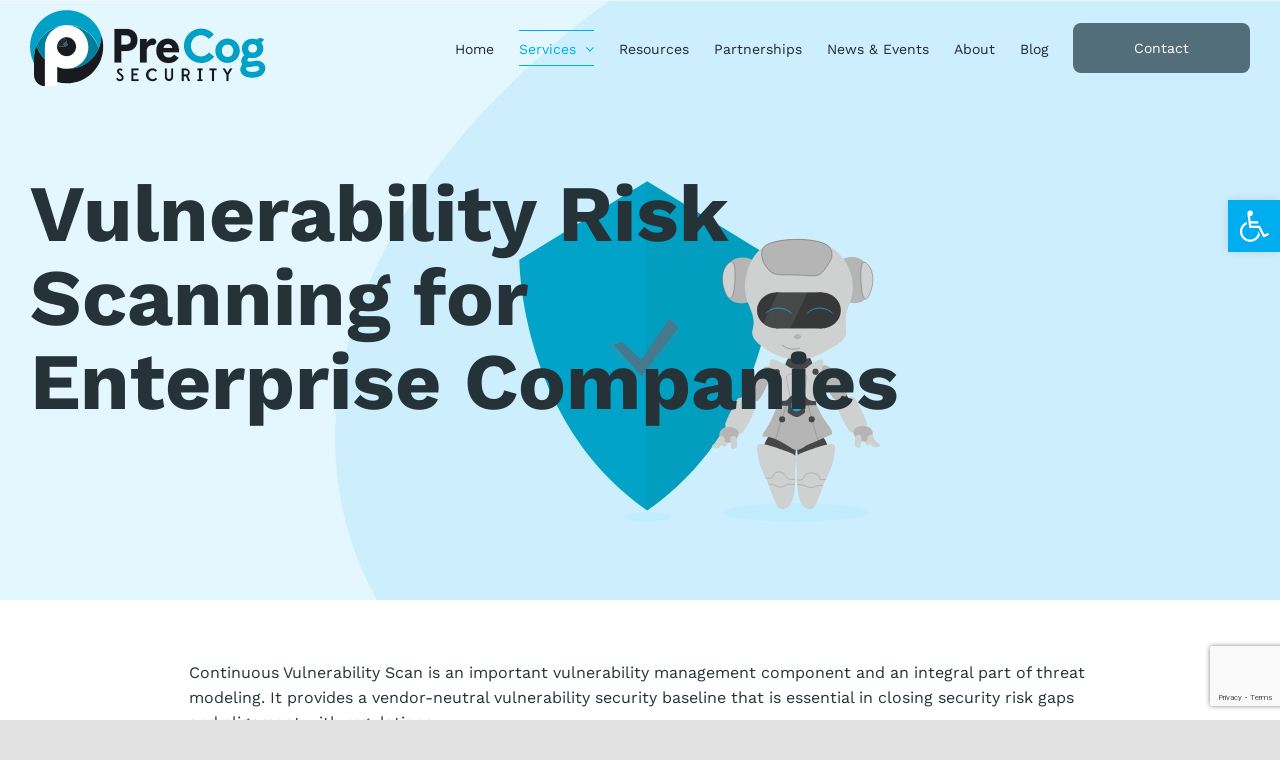

--- FILE ---
content_type: text/html; charset=UTF-8
request_url: https://precogsecurity.com/vulnerability-risk-scan-for-enterprise/
body_size: 36089
content:
<!DOCTYPE html>
<html class="avada-html-layout-wide avada-html-header-position-top avada-is-100-percent-template avada-header-color-not-opaque" dir="ltr" lang="en-US" prefix="og: https://ogp.me/ns#" prefix="og: http://ogp.me/ns# fb: http://ogp.me/ns/fb#">
<head>
	<meta http-equiv="X-UA-Compatible" content="IE=edge" />
	<meta http-equiv="Content-Type" content="text/html; charset=utf-8"/>
	<meta name="viewport" content="width=device-width, initial-scale=1" />
	<title>Enterprise Vulnerability Risk Scan | PreCog Security</title>

		<!-- All in One SEO 4.9.3 - aioseo.com -->
	<meta name="description" content="Continuous Vulnerability Scan is an important vulnerability management component and an integral part of threat modeling." />
	<meta name="robots" content="max-image-preview:large" />
	<link rel="canonical" href="https://precogsecurity.com/vulnerability-risk-scan-for-enterprise/" />
	<meta name="generator" content="All in One SEO (AIOSEO) 4.9.3" />

		<!-- Global site tag (gtag.js) - Google Analytics -->
<script async src="https://www.googletagmanager.com/gtag/js?id=UA-200331214-1"></script>
<script>
 window.dataLayer = window.dataLayer || [];
 function gtag(){dataLayer.push(arguments);}
 gtag('js', new Date());

 gtag('config', 'UA-200331214-1');
</script>
		<meta property="og:locale" content="en_US" />
		<meta property="og:site_name" content="PreCog Security | US Cybersecurity Company" />
		<meta property="og:type" content="article" />
		<meta property="og:title" content="Enterprise Vulnerability Risk Scan | PreCog Security" />
		<meta property="og:description" content="Continuous Vulnerability Scan is an important vulnerability management component and an integral part of threat modeling." />
		<meta property="og:url" content="https://precogsecurity.com/vulnerability-risk-scan-for-enterprise/" />
		<meta property="og:image" content="https://precogsecurity.com/wp-content/uploads/2021/06/Logo-Pre-Cog.png" />
		<meta property="og:image:secure_url" content="https://precogsecurity.com/wp-content/uploads/2021/06/Logo-Pre-Cog.png" />
		<meta property="og:image:width" content="239" />
		<meta property="og:image:height" content="77" />
		<meta property="article:published_time" content="2021-05-18T11:42:28+00:00" />
		<meta property="article:modified_time" content="2021-06-24T12:38:38+00:00" />
		<meta property="article:publisher" content="https://www.facebook.com/precogsec/" />
		<meta name="twitter:card" content="summary" />
		<meta name="twitter:site" content="@precogsecurity" />
		<meta name="twitter:title" content="Enterprise Vulnerability Risk Scan | PreCog Security" />
		<meta name="twitter:description" content="Continuous Vulnerability Scan is an important vulnerability management component and an integral part of threat modeling." />
		<meta name="twitter:creator" content="@precogsecurity" />
		<meta name="twitter:image" content="https://precogsecurity.com/wp-content/uploads/2021/06/Logo-Pre-Cog.png" />
		<script type="application/ld+json" class="aioseo-schema">
			{"@context":"https:\/\/schema.org","@graph":[{"@type":"BreadcrumbList","@id":"https:\/\/precogsecurity.com\/vulnerability-risk-scan-for-enterprise\/#breadcrumblist","itemListElement":[{"@type":"ListItem","@id":"https:\/\/precogsecurity.com#listItem","position":1,"name":"Home","item":"https:\/\/precogsecurity.com","nextItem":{"@type":"ListItem","@id":"https:\/\/precogsecurity.com\/vulnerability-risk-scan-for-enterprise\/#listItem","name":"Enterprise Vulnerability Risk Scan"}},{"@type":"ListItem","@id":"https:\/\/precogsecurity.com\/vulnerability-risk-scan-for-enterprise\/#listItem","position":2,"name":"Enterprise Vulnerability Risk Scan","previousItem":{"@type":"ListItem","@id":"https:\/\/precogsecurity.com#listItem","name":"Home"}}]},{"@type":"Organization","@id":"https:\/\/precogsecurity.com\/#organization","name":"PreCog Security","description":"US Cybersecurity Company","url":"https:\/\/precogsecurity.com\/","logo":{"@type":"ImageObject","url":"https:\/\/precogsecurity.com\/wp-content\/uploads\/2021\/06\/Logo-Pre-Cog.png","@id":"https:\/\/precogsecurity.com\/vulnerability-risk-scan-for-enterprise\/#organizationLogo","width":239,"height":77,"caption":"International Cybersecurity Company"},"image":{"@id":"https:\/\/precogsecurity.com\/vulnerability-risk-scan-for-enterprise\/#organizationLogo"},"sameAs":["https:\/\/www.facebook.com\/precogsec\/","https:\/\/twitter.com\/precogsecurity","https:\/\/www.instagram.com\/precogsecurity\/","https:\/\/www.linkedin.com\/company\/precog-security-inc\/"]},{"@type":"WebPage","@id":"https:\/\/precogsecurity.com\/vulnerability-risk-scan-for-enterprise\/#webpage","url":"https:\/\/precogsecurity.com\/vulnerability-risk-scan-for-enterprise\/","name":"Enterprise Vulnerability Risk Scan | PreCog Security","description":"Continuous Vulnerability Scan is an important vulnerability management component and an integral part of threat modeling.","inLanguage":"en-US","isPartOf":{"@id":"https:\/\/precogsecurity.com\/#website"},"breadcrumb":{"@id":"https:\/\/precogsecurity.com\/vulnerability-risk-scan-for-enterprise\/#breadcrumblist"},"datePublished":"2021-05-18T11:42:28+00:00","dateModified":"2021-06-24T12:38:38+00:00"},{"@type":"WebSite","@id":"https:\/\/precogsecurity.com\/#website","url":"https:\/\/precogsecurity.com\/","name":"PreCog Security","description":"US Cybersecurity Company","inLanguage":"en-US","publisher":{"@id":"https:\/\/precogsecurity.com\/#organization"}}]}
		</script>
		<!-- All in One SEO -->

<link href='//hb.wpmucdn.com' rel='preconnect' />
<link rel="alternate" type="application/rss+xml" title="PreCog Security &raquo; Feed" href="https://precogsecurity.com/feed/" />
<link rel="alternate" type="application/rss+xml" title="PreCog Security &raquo; Comments Feed" href="https://precogsecurity.com/comments/feed/" />
								<link rel="icon" href="https://precogsecurity.com/wp-content/uploads/2021/05/Favicon-ProCog.png" type="image/png" />
		
		
		
				<link rel="alternate" title="oEmbed (JSON)" type="application/json+oembed" href="https://precogsecurity.com/wp-json/oembed/1.0/embed?url=https%3A%2F%2Fprecogsecurity.com%2Fvulnerability-risk-scan-for-enterprise%2F" />
<link rel="alternate" title="oEmbed (XML)" type="text/xml+oembed" href="https://precogsecurity.com/wp-json/oembed/1.0/embed?url=https%3A%2F%2Fprecogsecurity.com%2Fvulnerability-risk-scan-for-enterprise%2F&#038;format=xml" />
		<!-- This site uses the Google Analytics by MonsterInsights plugin v9.11.1 - Using Analytics tracking - https://www.monsterinsights.com/ -->
		<!-- Note: MonsterInsights is not currently configured on this site. The site owner needs to authenticate with Google Analytics in the MonsterInsights settings panel. -->
					<!-- No tracking code set -->
				<!-- / Google Analytics by MonsterInsights -->
		<style>@media screen and (max-width: 650px) {body {padding-bottom:60px;}}</style><style id='wp-img-auto-sizes-contain-inline-css' type='text/css'>
img:is([sizes=auto i],[sizes^="auto," i]){contain-intrinsic-size:3000px 1500px}
/*# sourceURL=wp-img-auto-sizes-contain-inline-css */
</style>
<style id='wp-block-library-inline-css' type='text/css'>
:root{--wp-block-synced-color:#7a00df;--wp-block-synced-color--rgb:122,0,223;--wp-bound-block-color:var(--wp-block-synced-color);--wp-editor-canvas-background:#ddd;--wp-admin-theme-color:#007cba;--wp-admin-theme-color--rgb:0,124,186;--wp-admin-theme-color-darker-10:#006ba1;--wp-admin-theme-color-darker-10--rgb:0,107,160.5;--wp-admin-theme-color-darker-20:#005a87;--wp-admin-theme-color-darker-20--rgb:0,90,135;--wp-admin-border-width-focus:2px}@media (min-resolution:192dpi){:root{--wp-admin-border-width-focus:1.5px}}.wp-element-button{cursor:pointer}:root .has-very-light-gray-background-color{background-color:#eee}:root .has-very-dark-gray-background-color{background-color:#313131}:root .has-very-light-gray-color{color:#eee}:root .has-very-dark-gray-color{color:#313131}:root .has-vivid-green-cyan-to-vivid-cyan-blue-gradient-background{background:linear-gradient(135deg,#00d084,#0693e3)}:root .has-purple-crush-gradient-background{background:linear-gradient(135deg,#34e2e4,#4721fb 50%,#ab1dfe)}:root .has-hazy-dawn-gradient-background{background:linear-gradient(135deg,#faaca8,#dad0ec)}:root .has-subdued-olive-gradient-background{background:linear-gradient(135deg,#fafae1,#67a671)}:root .has-atomic-cream-gradient-background{background:linear-gradient(135deg,#fdd79a,#004a59)}:root .has-nightshade-gradient-background{background:linear-gradient(135deg,#330968,#31cdcf)}:root .has-midnight-gradient-background{background:linear-gradient(135deg,#020381,#2874fc)}:root{--wp--preset--font-size--normal:16px;--wp--preset--font-size--huge:42px}.has-regular-font-size{font-size:1em}.has-larger-font-size{font-size:2.625em}.has-normal-font-size{font-size:var(--wp--preset--font-size--normal)}.has-huge-font-size{font-size:var(--wp--preset--font-size--huge)}.has-text-align-center{text-align:center}.has-text-align-left{text-align:left}.has-text-align-right{text-align:right}.has-fit-text{white-space:nowrap!important}#end-resizable-editor-section{display:none}.aligncenter{clear:both}.items-justified-left{justify-content:flex-start}.items-justified-center{justify-content:center}.items-justified-right{justify-content:flex-end}.items-justified-space-between{justify-content:space-between}.screen-reader-text{border:0;clip-path:inset(50%);height:1px;margin:-1px;overflow:hidden;padding:0;position:absolute;width:1px;word-wrap:normal!important}.screen-reader-text:focus{background-color:#ddd;clip-path:none;color:#444;display:block;font-size:1em;height:auto;left:5px;line-height:normal;padding:15px 23px 14px;text-decoration:none;top:5px;width:auto;z-index:100000}html :where(.has-border-color){border-style:solid}html :where([style*=border-top-color]){border-top-style:solid}html :where([style*=border-right-color]){border-right-style:solid}html :where([style*=border-bottom-color]){border-bottom-style:solid}html :where([style*=border-left-color]){border-left-style:solid}html :where([style*=border-width]){border-style:solid}html :where([style*=border-top-width]){border-top-style:solid}html :where([style*=border-right-width]){border-right-style:solid}html :where([style*=border-bottom-width]){border-bottom-style:solid}html :where([style*=border-left-width]){border-left-style:solid}html :where(img[class*=wp-image-]){height:auto;max-width:100%}:where(figure){margin:0 0 1em}html :where(.is-position-sticky){--wp-admin--admin-bar--position-offset:var(--wp-admin--admin-bar--height,0px)}@media screen and (max-width:600px){html :where(.is-position-sticky){--wp-admin--admin-bar--position-offset:0px}}

/*# sourceURL=wp-block-library-inline-css */
</style><style id='global-styles-inline-css' type='text/css'>
:root{--wp--preset--aspect-ratio--square: 1;--wp--preset--aspect-ratio--4-3: 4/3;--wp--preset--aspect-ratio--3-4: 3/4;--wp--preset--aspect-ratio--3-2: 3/2;--wp--preset--aspect-ratio--2-3: 2/3;--wp--preset--aspect-ratio--16-9: 16/9;--wp--preset--aspect-ratio--9-16: 9/16;--wp--preset--color--black: #000000;--wp--preset--color--cyan-bluish-gray: #abb8c3;--wp--preset--color--white: #ffffff;--wp--preset--color--pale-pink: #f78da7;--wp--preset--color--vivid-red: #cf2e2e;--wp--preset--color--luminous-vivid-orange: #ff6900;--wp--preset--color--luminous-vivid-amber: #fcb900;--wp--preset--color--light-green-cyan: #7bdcb5;--wp--preset--color--vivid-green-cyan: #00d084;--wp--preset--color--pale-cyan-blue: #8ed1fc;--wp--preset--color--vivid-cyan-blue: #0693e3;--wp--preset--color--vivid-purple: #9b51e0;--wp--preset--color--awb-color-1: rgba(255,255,255,1);--wp--preset--color--awb-color-2: rgba(249,249,251,1);--wp--preset--color--awb-color-3: rgba(242,243,245,1);--wp--preset--color--awb-color-4: rgba(226,226,226,1);--wp--preset--color--awb-color-5: rgba(0,174,239,1);--wp--preset--color--awb-color-6: rgba(74,78,87,1);--wp--preset--color--awb-color-7: rgba(37,50,56,1);--wp--preset--color--awb-color-8: rgba(33,41,52,1);--wp--preset--color--awb-color-custom-10: rgba(101,188,123,1);--wp--preset--color--awb-color-custom-11: rgba(51,51,51,1);--wp--preset--color--awb-color-custom-12: rgba(242,243,245,0.7);--wp--preset--color--awb-color-custom-13: rgba(242,243,245,0.8);--wp--preset--color--awb-color-custom-14: rgba(38,48,62,1);--wp--preset--color--awb-color-custom-15: rgba(158,160,164,1);--wp--preset--gradient--vivid-cyan-blue-to-vivid-purple: linear-gradient(135deg,rgb(6,147,227) 0%,rgb(155,81,224) 100%);--wp--preset--gradient--light-green-cyan-to-vivid-green-cyan: linear-gradient(135deg,rgb(122,220,180) 0%,rgb(0,208,130) 100%);--wp--preset--gradient--luminous-vivid-amber-to-luminous-vivid-orange: linear-gradient(135deg,rgb(252,185,0) 0%,rgb(255,105,0) 100%);--wp--preset--gradient--luminous-vivid-orange-to-vivid-red: linear-gradient(135deg,rgb(255,105,0) 0%,rgb(207,46,46) 100%);--wp--preset--gradient--very-light-gray-to-cyan-bluish-gray: linear-gradient(135deg,rgb(238,238,238) 0%,rgb(169,184,195) 100%);--wp--preset--gradient--cool-to-warm-spectrum: linear-gradient(135deg,rgb(74,234,220) 0%,rgb(151,120,209) 20%,rgb(207,42,186) 40%,rgb(238,44,130) 60%,rgb(251,105,98) 80%,rgb(254,248,76) 100%);--wp--preset--gradient--blush-light-purple: linear-gradient(135deg,rgb(255,206,236) 0%,rgb(152,150,240) 100%);--wp--preset--gradient--blush-bordeaux: linear-gradient(135deg,rgb(254,205,165) 0%,rgb(254,45,45) 50%,rgb(107,0,62) 100%);--wp--preset--gradient--luminous-dusk: linear-gradient(135deg,rgb(255,203,112) 0%,rgb(199,81,192) 50%,rgb(65,88,208) 100%);--wp--preset--gradient--pale-ocean: linear-gradient(135deg,rgb(255,245,203) 0%,rgb(182,227,212) 50%,rgb(51,167,181) 100%);--wp--preset--gradient--electric-grass: linear-gradient(135deg,rgb(202,248,128) 0%,rgb(113,206,126) 100%);--wp--preset--gradient--midnight: linear-gradient(135deg,rgb(2,3,129) 0%,rgb(40,116,252) 100%);--wp--preset--font-size--small: 12px;--wp--preset--font-size--medium: 20px;--wp--preset--font-size--large: 24px;--wp--preset--font-size--x-large: 42px;--wp--preset--font-size--normal: 16px;--wp--preset--font-size--xlarge: 32px;--wp--preset--font-size--huge: 48px;--wp--preset--spacing--20: 0.44rem;--wp--preset--spacing--30: 0.67rem;--wp--preset--spacing--40: 1rem;--wp--preset--spacing--50: 1.5rem;--wp--preset--spacing--60: 2.25rem;--wp--preset--spacing--70: 3.38rem;--wp--preset--spacing--80: 5.06rem;--wp--preset--shadow--natural: 6px 6px 9px rgba(0, 0, 0, 0.2);--wp--preset--shadow--deep: 12px 12px 50px rgba(0, 0, 0, 0.4);--wp--preset--shadow--sharp: 6px 6px 0px rgba(0, 0, 0, 0.2);--wp--preset--shadow--outlined: 6px 6px 0px -3px rgb(255, 255, 255), 6px 6px rgb(0, 0, 0);--wp--preset--shadow--crisp: 6px 6px 0px rgb(0, 0, 0);}:where(.is-layout-flex){gap: 0.5em;}:where(.is-layout-grid){gap: 0.5em;}body .is-layout-flex{display: flex;}.is-layout-flex{flex-wrap: wrap;align-items: center;}.is-layout-flex > :is(*, div){margin: 0;}body .is-layout-grid{display: grid;}.is-layout-grid > :is(*, div){margin: 0;}:where(.wp-block-columns.is-layout-flex){gap: 2em;}:where(.wp-block-columns.is-layout-grid){gap: 2em;}:where(.wp-block-post-template.is-layout-flex){gap: 1.25em;}:where(.wp-block-post-template.is-layout-grid){gap: 1.25em;}.has-black-color{color: var(--wp--preset--color--black) !important;}.has-cyan-bluish-gray-color{color: var(--wp--preset--color--cyan-bluish-gray) !important;}.has-white-color{color: var(--wp--preset--color--white) !important;}.has-pale-pink-color{color: var(--wp--preset--color--pale-pink) !important;}.has-vivid-red-color{color: var(--wp--preset--color--vivid-red) !important;}.has-luminous-vivid-orange-color{color: var(--wp--preset--color--luminous-vivid-orange) !important;}.has-luminous-vivid-amber-color{color: var(--wp--preset--color--luminous-vivid-amber) !important;}.has-light-green-cyan-color{color: var(--wp--preset--color--light-green-cyan) !important;}.has-vivid-green-cyan-color{color: var(--wp--preset--color--vivid-green-cyan) !important;}.has-pale-cyan-blue-color{color: var(--wp--preset--color--pale-cyan-blue) !important;}.has-vivid-cyan-blue-color{color: var(--wp--preset--color--vivid-cyan-blue) !important;}.has-vivid-purple-color{color: var(--wp--preset--color--vivid-purple) !important;}.has-black-background-color{background-color: var(--wp--preset--color--black) !important;}.has-cyan-bluish-gray-background-color{background-color: var(--wp--preset--color--cyan-bluish-gray) !important;}.has-white-background-color{background-color: var(--wp--preset--color--white) !important;}.has-pale-pink-background-color{background-color: var(--wp--preset--color--pale-pink) !important;}.has-vivid-red-background-color{background-color: var(--wp--preset--color--vivid-red) !important;}.has-luminous-vivid-orange-background-color{background-color: var(--wp--preset--color--luminous-vivid-orange) !important;}.has-luminous-vivid-amber-background-color{background-color: var(--wp--preset--color--luminous-vivid-amber) !important;}.has-light-green-cyan-background-color{background-color: var(--wp--preset--color--light-green-cyan) !important;}.has-vivid-green-cyan-background-color{background-color: var(--wp--preset--color--vivid-green-cyan) !important;}.has-pale-cyan-blue-background-color{background-color: var(--wp--preset--color--pale-cyan-blue) !important;}.has-vivid-cyan-blue-background-color{background-color: var(--wp--preset--color--vivid-cyan-blue) !important;}.has-vivid-purple-background-color{background-color: var(--wp--preset--color--vivid-purple) !important;}.has-black-border-color{border-color: var(--wp--preset--color--black) !important;}.has-cyan-bluish-gray-border-color{border-color: var(--wp--preset--color--cyan-bluish-gray) !important;}.has-white-border-color{border-color: var(--wp--preset--color--white) !important;}.has-pale-pink-border-color{border-color: var(--wp--preset--color--pale-pink) !important;}.has-vivid-red-border-color{border-color: var(--wp--preset--color--vivid-red) !important;}.has-luminous-vivid-orange-border-color{border-color: var(--wp--preset--color--luminous-vivid-orange) !important;}.has-luminous-vivid-amber-border-color{border-color: var(--wp--preset--color--luminous-vivid-amber) !important;}.has-light-green-cyan-border-color{border-color: var(--wp--preset--color--light-green-cyan) !important;}.has-vivid-green-cyan-border-color{border-color: var(--wp--preset--color--vivid-green-cyan) !important;}.has-pale-cyan-blue-border-color{border-color: var(--wp--preset--color--pale-cyan-blue) !important;}.has-vivid-cyan-blue-border-color{border-color: var(--wp--preset--color--vivid-cyan-blue) !important;}.has-vivid-purple-border-color{border-color: var(--wp--preset--color--vivid-purple) !important;}.has-vivid-cyan-blue-to-vivid-purple-gradient-background{background: var(--wp--preset--gradient--vivid-cyan-blue-to-vivid-purple) !important;}.has-light-green-cyan-to-vivid-green-cyan-gradient-background{background: var(--wp--preset--gradient--light-green-cyan-to-vivid-green-cyan) !important;}.has-luminous-vivid-amber-to-luminous-vivid-orange-gradient-background{background: var(--wp--preset--gradient--luminous-vivid-amber-to-luminous-vivid-orange) !important;}.has-luminous-vivid-orange-to-vivid-red-gradient-background{background: var(--wp--preset--gradient--luminous-vivid-orange-to-vivid-red) !important;}.has-very-light-gray-to-cyan-bluish-gray-gradient-background{background: var(--wp--preset--gradient--very-light-gray-to-cyan-bluish-gray) !important;}.has-cool-to-warm-spectrum-gradient-background{background: var(--wp--preset--gradient--cool-to-warm-spectrum) !important;}.has-blush-light-purple-gradient-background{background: var(--wp--preset--gradient--blush-light-purple) !important;}.has-blush-bordeaux-gradient-background{background: var(--wp--preset--gradient--blush-bordeaux) !important;}.has-luminous-dusk-gradient-background{background: var(--wp--preset--gradient--luminous-dusk) !important;}.has-pale-ocean-gradient-background{background: var(--wp--preset--gradient--pale-ocean) !important;}.has-electric-grass-gradient-background{background: var(--wp--preset--gradient--electric-grass) !important;}.has-midnight-gradient-background{background: var(--wp--preset--gradient--midnight) !important;}.has-small-font-size{font-size: var(--wp--preset--font-size--small) !important;}.has-medium-font-size{font-size: var(--wp--preset--font-size--medium) !important;}.has-large-font-size{font-size: var(--wp--preset--font-size--large) !important;}.has-x-large-font-size{font-size: var(--wp--preset--font-size--x-large) !important;}
/*# sourceURL=global-styles-inline-css */
</style>

<style id='classic-theme-styles-inline-css' type='text/css'>
/*! This file is auto-generated */
.wp-block-button__link{color:#fff;background-color:#32373c;border-radius:9999px;box-shadow:none;text-decoration:none;padding:calc(.667em + 2px) calc(1.333em + 2px);font-size:1.125em}.wp-block-file__button{background:#32373c;color:#fff;text-decoration:none}
/*# sourceURL=/wp-includes/css/classic-themes.min.css */
</style>
<link rel='stylesheet' id='quiz-maker-css' href='https://precogsecurity.com/wp-content/plugins/quiz-maker/public/css/quiz-maker-public.css?ver=8.6.8' type='text/css' media='all' />
<link rel='stylesheet' id='pojo-a11y-css' href='https://precogsecurity.com/wp-content/plugins/pojo-accessibility/modules/legacy/assets/css/style.min.css?ver=1.0.0' type='text/css' media='all' />
<link rel='stylesheet' id='fusion-dynamic-css-css' href='https://precogsecurity.com/wp-content/uploads/fusion-styles/b196a3bf813acdeafbaee96245fc3938.min.css?ver=3.14.2' type='text/css' media='all' />
<link rel='stylesheet' id='child-style-css' href='https://precogsecurity.com/wp-content/themes/Avada-Child-Theme/style.css?ver=1.0.0.1718202688' type='text/css' media='all' />
<link rel='stylesheet' id='avada-max-1c-css' href='https://precogsecurity.com/wp-content/themes/Avada/assets/css/media/max-1c.min.css?ver=7.14.2' type='text/css' media='only screen and (max-width: 640px)' />
<link rel='stylesheet' id='avada-max-2c-css' href='https://precogsecurity.com/wp-content/themes/Avada/assets/css/media/max-2c.min.css?ver=7.14.2' type='text/css' media='only screen and (max-width: 712px)' />
<link rel='stylesheet' id='avada-min-2c-max-3c-css' href='https://precogsecurity.com/wp-content/themes/Avada/assets/css/media/min-2c-max-3c.min.css?ver=7.14.2' type='text/css' media='only screen and (min-width: 712px) and (max-width: 784px)' />
<link rel='stylesheet' id='avada-min-3c-max-4c-css' href='https://precogsecurity.com/wp-content/themes/Avada/assets/css/media/min-3c-max-4c.min.css?ver=7.14.2' type='text/css' media='only screen and (min-width: 784px) and (max-width: 856px)' />
<link rel='stylesheet' id='avada-min-4c-max-5c-css' href='https://precogsecurity.com/wp-content/themes/Avada/assets/css/media/min-4c-max-5c.min.css?ver=7.14.2' type='text/css' media='only screen and (min-width: 856px) and (max-width: 928px)' />
<link rel='stylesheet' id='avada-min-5c-max-6c-css' href='https://precogsecurity.com/wp-content/themes/Avada/assets/css/media/min-5c-max-6c.min.css?ver=7.14.2' type='text/css' media='only screen and (min-width: 928px) and (max-width: 1000px)' />
<link rel='stylesheet' id='avada-min-shbp-css' href='https://precogsecurity.com/wp-content/themes/Avada/assets/css/media/min-shbp.min.css?ver=7.14.2' type='text/css' media='only screen and (min-width: 1025px)' />
<link rel='stylesheet' id='avada-min-shbp-header-legacy-css' href='https://precogsecurity.com/wp-content/themes/Avada/assets/css/media/min-shbp-header-legacy.min.css?ver=7.14.2' type='text/css' media='only screen and (min-width: 1025px)' />
<link rel='stylesheet' id='avada-max-shbp-css' href='https://precogsecurity.com/wp-content/themes/Avada/assets/css/media/max-shbp.min.css?ver=7.14.2' type='text/css' media='only screen and (max-width: 1024px)' />
<link rel='stylesheet' id='avada-max-shbp-header-legacy-css' href='https://precogsecurity.com/wp-content/themes/Avada/assets/css/media/max-shbp-header-legacy.min.css?ver=7.14.2' type='text/css' media='only screen and (max-width: 1024px)' />
<link rel='stylesheet' id='avada-max-sh-shbp-css' href='https://precogsecurity.com/wp-content/themes/Avada/assets/css/media/max-sh-shbp.min.css?ver=7.14.2' type='text/css' media='only screen and (max-width: 1024px)' />
<link rel='stylesheet' id='avada-max-sh-shbp-header-legacy-css' href='https://precogsecurity.com/wp-content/themes/Avada/assets/css/media/max-sh-shbp-header-legacy.min.css?ver=7.14.2' type='text/css' media='only screen and (max-width: 1024px)' />
<link rel='stylesheet' id='avada-min-768-max-1024-p-css' href='https://precogsecurity.com/wp-content/themes/Avada/assets/css/media/min-768-max-1024-p.min.css?ver=7.14.2' type='text/css' media='only screen and (min-device-width: 768px) and (max-device-width: 1024px) and (orientation: portrait)' />
<link rel='stylesheet' id='avada-min-768-max-1024-p-header-legacy-css' href='https://precogsecurity.com/wp-content/themes/Avada/assets/css/media/min-768-max-1024-p-header-legacy.min.css?ver=7.14.2' type='text/css' media='only screen and (min-device-width: 768px) and (max-device-width: 1024px) and (orientation: portrait)' />
<link rel='stylesheet' id='avada-min-768-max-1024-l-css' href='https://precogsecurity.com/wp-content/themes/Avada/assets/css/media/min-768-max-1024-l.min.css?ver=7.14.2' type='text/css' media='only screen and (min-device-width: 768px) and (max-device-width: 1024px) and (orientation: landscape)' />
<link rel='stylesheet' id='avada-min-768-max-1024-l-header-legacy-css' href='https://precogsecurity.com/wp-content/themes/Avada/assets/css/media/min-768-max-1024-l-header-legacy.min.css?ver=7.14.2' type='text/css' media='only screen and (min-device-width: 768px) and (max-device-width: 1024px) and (orientation: landscape)' />
<link rel='stylesheet' id='avada-max-sh-cbp-css' href='https://precogsecurity.com/wp-content/themes/Avada/assets/css/media/max-sh-cbp.min.css?ver=7.14.2' type='text/css' media='only screen and (max-width: 1000px)' />
<link rel='stylesheet' id='avada-max-sh-sbp-css' href='https://precogsecurity.com/wp-content/themes/Avada/assets/css/media/max-sh-sbp.min.css?ver=7.14.2' type='text/css' media='only screen and (max-width: 800px)' />
<link rel='stylesheet' id='avada-max-sh-640-css' href='https://precogsecurity.com/wp-content/themes/Avada/assets/css/media/max-sh-640.min.css?ver=7.14.2' type='text/css' media='only screen and (max-width: 640px)' />
<link rel='stylesheet' id='avada-max-shbp-18-css' href='https://precogsecurity.com/wp-content/themes/Avada/assets/css/media/max-shbp-18.min.css?ver=7.14.2' type='text/css' media='only screen and (max-width: 1006px)' />
<link rel='stylesheet' id='avada-max-shbp-32-css' href='https://precogsecurity.com/wp-content/themes/Avada/assets/css/media/max-shbp-32.min.css?ver=7.14.2' type='text/css' media='only screen and (max-width: 992px)' />
<link rel='stylesheet' id='avada-min-sh-cbp-css' href='https://precogsecurity.com/wp-content/themes/Avada/assets/css/media/min-sh-cbp.min.css?ver=7.14.2' type='text/css' media='only screen and (min-width: 1000px)' />
<link rel='stylesheet' id='avada-max-640-css' href='https://precogsecurity.com/wp-content/themes/Avada/assets/css/media/max-640.min.css?ver=7.14.2' type='text/css' media='only screen and (max-device-width: 640px)' />
<link rel='stylesheet' id='avada-max-main-css' href='https://precogsecurity.com/wp-content/themes/Avada/assets/css/media/max-main.min.css?ver=7.14.2' type='text/css' media='only screen and (max-width: 1000px)' />
<link rel='stylesheet' id='avada-max-cbp-css' href='https://precogsecurity.com/wp-content/themes/Avada/assets/css/media/max-cbp.min.css?ver=7.14.2' type='text/css' media='only screen and (max-width: 1000px)' />
<link rel='stylesheet' id='avada-max-sh-cbp-cf7-css' href='https://precogsecurity.com/wp-content/themes/Avada/assets/css/media/max-sh-cbp-cf7.min.css?ver=7.14.2' type='text/css' media='only screen and (max-width: 1000px)' />
<link rel='stylesheet' id='avada-max-sh-cbp-social-sharing-css' href='https://precogsecurity.com/wp-content/themes/Avada/assets/css/media/max-sh-cbp-social-sharing.min.css?ver=7.14.2' type='text/css' media='only screen and (max-width: 1000px)' />
<link rel='stylesheet' id='chld_thm_cfg_parent-css' href='https://precogsecurity.com/wp-content/themes/Avada/style.css?ver=6.9' type='text/css' media='all' />
<link rel='stylesheet' id='avada-fullwidth-md-css' href='https://precogsecurity.com/wp-content/plugins/fusion-builder/assets/css/media/fullwidth-md.min.css?ver=3.14.2' type='text/css' media='only screen and (max-width: 1024px)' />
<link rel='stylesheet' id='avada-fullwidth-sm-css' href='https://precogsecurity.com/wp-content/plugins/fusion-builder/assets/css/media/fullwidth-sm.min.css?ver=3.14.2' type='text/css' media='only screen and (max-width: 768px)' />
<link rel='stylesheet' id='awb-text-path-md-css' href='https://precogsecurity.com/wp-content/plugins/fusion-builder/assets/css/media/awb-text-path-md.min.css?ver=7.14.2' type='text/css' media='only screen and (max-width: 1024px)' />
<link rel='stylesheet' id='awb-text-path-sm-css' href='https://precogsecurity.com/wp-content/plugins/fusion-builder/assets/css/media/awb-text-path-sm.min.css?ver=7.14.2' type='text/css' media='only screen and (max-width: 768px)' />
<link rel='stylesheet' id='avada-icon-md-css' href='https://precogsecurity.com/wp-content/plugins/fusion-builder/assets/css/media/icon-md.min.css?ver=3.14.2' type='text/css' media='only screen and (max-width: 1024px)' />
<link rel='stylesheet' id='avada-icon-sm-css' href='https://precogsecurity.com/wp-content/plugins/fusion-builder/assets/css/media/icon-sm.min.css?ver=3.14.2' type='text/css' media='only screen and (max-width: 768px)' />
<link rel='stylesheet' id='avada-grid-md-css' href='https://precogsecurity.com/wp-content/plugins/fusion-builder/assets/css/media/grid-md.min.css?ver=7.14.2' type='text/css' media='only screen and (max-width: 1024px)' />
<link rel='stylesheet' id='avada-grid-sm-css' href='https://precogsecurity.com/wp-content/plugins/fusion-builder/assets/css/media/grid-sm.min.css?ver=7.14.2' type='text/css' media='only screen and (max-width: 768px)' />
<link rel='stylesheet' id='avada-image-md-css' href='https://precogsecurity.com/wp-content/plugins/fusion-builder/assets/css/media/image-md.min.css?ver=7.14.2' type='text/css' media='only screen and (max-width: 1024px)' />
<link rel='stylesheet' id='avada-image-sm-css' href='https://precogsecurity.com/wp-content/plugins/fusion-builder/assets/css/media/image-sm.min.css?ver=7.14.2' type='text/css' media='only screen and (max-width: 768px)' />
<link rel='stylesheet' id='avada-person-md-css' href='https://precogsecurity.com/wp-content/plugins/fusion-builder/assets/css/media/person-md.min.css?ver=7.14.2' type='text/css' media='only screen and (max-width: 1024px)' />
<link rel='stylesheet' id='avada-person-sm-css' href='https://precogsecurity.com/wp-content/plugins/fusion-builder/assets/css/media/person-sm.min.css?ver=7.14.2' type='text/css' media='only screen and (max-width: 768px)' />
<link rel='stylesheet' id='avada-section-separator-md-css' href='https://precogsecurity.com/wp-content/plugins/fusion-builder/assets/css/media/section-separator-md.min.css?ver=3.14.2' type='text/css' media='only screen and (max-width: 1024px)' />
<link rel='stylesheet' id='avada-section-separator-sm-css' href='https://precogsecurity.com/wp-content/plugins/fusion-builder/assets/css/media/section-separator-sm.min.css?ver=3.14.2' type='text/css' media='only screen and (max-width: 768px)' />
<link rel='stylesheet' id='avada-social-sharing-md-css' href='https://precogsecurity.com/wp-content/plugins/fusion-builder/assets/css/media/social-sharing-md.min.css?ver=7.14.2' type='text/css' media='only screen and (max-width: 1024px)' />
<link rel='stylesheet' id='avada-social-sharing-sm-css' href='https://precogsecurity.com/wp-content/plugins/fusion-builder/assets/css/media/social-sharing-sm.min.css?ver=7.14.2' type='text/css' media='only screen and (max-width: 768px)' />
<link rel='stylesheet' id='avada-social-links-md-css' href='https://precogsecurity.com/wp-content/plugins/fusion-builder/assets/css/media/social-links-md.min.css?ver=7.14.2' type='text/css' media='only screen and (max-width: 1024px)' />
<link rel='stylesheet' id='avada-social-links-sm-css' href='https://precogsecurity.com/wp-content/plugins/fusion-builder/assets/css/media/social-links-sm.min.css?ver=7.14.2' type='text/css' media='only screen and (max-width: 768px)' />
<link rel='stylesheet' id='avada-tabs-lg-min-css' href='https://precogsecurity.com/wp-content/plugins/fusion-builder/assets/css/media/tabs-lg-min.min.css?ver=7.14.2' type='text/css' media='only screen and (min-width: 1024px)' />
<link rel='stylesheet' id='avada-tabs-lg-max-css' href='https://precogsecurity.com/wp-content/plugins/fusion-builder/assets/css/media/tabs-lg-max.min.css?ver=7.14.2' type='text/css' media='only screen and (max-width: 1024px)' />
<link rel='stylesheet' id='avada-tabs-md-css' href='https://precogsecurity.com/wp-content/plugins/fusion-builder/assets/css/media/tabs-md.min.css?ver=7.14.2' type='text/css' media='only screen and (max-width: 1024px)' />
<link rel='stylesheet' id='avada-tabs-sm-css' href='https://precogsecurity.com/wp-content/plugins/fusion-builder/assets/css/media/tabs-sm.min.css?ver=7.14.2' type='text/css' media='only screen and (max-width: 768px)' />
<link rel='stylesheet' id='awb-text-md-css' href='https://precogsecurity.com/wp-content/plugins/fusion-builder/assets/css/media/text-md.min.css?ver=3.14.2' type='text/css' media='only screen and (max-width: 1024px)' />
<link rel='stylesheet' id='awb-text-sm-css' href='https://precogsecurity.com/wp-content/plugins/fusion-builder/assets/css/media/text-sm.min.css?ver=3.14.2' type='text/css' media='only screen and (max-width: 768px)' />
<link rel='stylesheet' id='awb-title-md-css' href='https://precogsecurity.com/wp-content/plugins/fusion-builder/assets/css/media/title-md.min.css?ver=3.14.2' type='text/css' media='only screen and (max-width: 1024px)' />
<link rel='stylesheet' id='awb-title-sm-css' href='https://precogsecurity.com/wp-content/plugins/fusion-builder/assets/css/media/title-sm.min.css?ver=3.14.2' type='text/css' media='only screen and (max-width: 768px)' />
<link rel='stylesheet' id='awb-post-card-image-sm-css' href='https://precogsecurity.com/wp-content/plugins/fusion-builder/assets/css/media/post-card-image-sm.min.css?ver=3.14.2' type='text/css' media='only screen and (max-width: 768px)' />
<link rel='stylesheet' id='avada-swiper-md-css' href='https://precogsecurity.com/wp-content/plugins/fusion-builder/assets/css/media/swiper-md.min.css?ver=7.14.2' type='text/css' media='only screen and (max-width: 1024px)' />
<link rel='stylesheet' id='avada-swiper-sm-css' href='https://precogsecurity.com/wp-content/plugins/fusion-builder/assets/css/media/swiper-sm.min.css?ver=7.14.2' type='text/css' media='only screen and (max-width: 768px)' />
<link rel='stylesheet' id='avada-post-cards-md-css' href='https://precogsecurity.com/wp-content/plugins/fusion-builder/assets/css/media/post-cards-md.min.css?ver=7.14.2' type='text/css' media='only screen and (max-width: 1024px)' />
<link rel='stylesheet' id='avada-post-cards-sm-css' href='https://precogsecurity.com/wp-content/plugins/fusion-builder/assets/css/media/post-cards-sm.min.css?ver=7.14.2' type='text/css' media='only screen and (max-width: 768px)' />
<link rel='stylesheet' id='avada-facebook-page-md-css' href='https://precogsecurity.com/wp-content/plugins/fusion-builder/assets/css/media/facebook-page-md.min.css?ver=7.14.2' type='text/css' media='only screen and (max-width: 1024px)' />
<link rel='stylesheet' id='avada-facebook-page-sm-css' href='https://precogsecurity.com/wp-content/plugins/fusion-builder/assets/css/media/facebook-page-sm.min.css?ver=7.14.2' type='text/css' media='only screen and (max-width: 768px)' />
<link rel='stylesheet' id='avada-twitter-timeline-md-css' href='https://precogsecurity.com/wp-content/plugins/fusion-builder/assets/css/media/twitter-timeline-md.min.css?ver=7.14.2' type='text/css' media='only screen and (max-width: 1024px)' />
<link rel='stylesheet' id='avada-twitter-timeline-sm-css' href='https://precogsecurity.com/wp-content/plugins/fusion-builder/assets/css/media/twitter-timeline-sm.min.css?ver=7.14.2' type='text/css' media='only screen and (max-width: 768px)' />
<link rel='stylesheet' id='avada-flickr-md-css' href='https://precogsecurity.com/wp-content/plugins/fusion-builder/assets/css/media/flickr-md.min.css?ver=7.14.2' type='text/css' media='only screen and (max-width: 1024px)' />
<link rel='stylesheet' id='avada-flickr-sm-css' href='https://precogsecurity.com/wp-content/plugins/fusion-builder/assets/css/media/flickr-sm.min.css?ver=7.14.2' type='text/css' media='only screen and (max-width: 768px)' />
<link rel='stylesheet' id='avada-tagcloud-md-css' href='https://precogsecurity.com/wp-content/plugins/fusion-builder/assets/css/media/tagcloud-md.min.css?ver=7.14.2' type='text/css' media='only screen and (max-width: 1024px)' />
<link rel='stylesheet' id='avada-tagcloud-sm-css' href='https://precogsecurity.com/wp-content/plugins/fusion-builder/assets/css/media/tagcloud-sm.min.css?ver=7.14.2' type='text/css' media='only screen and (max-width: 768px)' />
<link rel='stylesheet' id='avada-instagram-md-css' href='https://precogsecurity.com/wp-content/plugins/fusion-builder/assets/css/media/instagram-md.min.css?ver=7.14.2' type='text/css' media='only screen and (max-width: 1024px)' />
<link rel='stylesheet' id='avada-instagram-sm-css' href='https://precogsecurity.com/wp-content/plugins/fusion-builder/assets/css/media/instagram-sm.min.css?ver=7.14.2' type='text/css' media='only screen and (max-width: 768px)' />
<link rel='stylesheet' id='awb-meta-md-css' href='https://precogsecurity.com/wp-content/plugins/fusion-builder/assets/css/media/meta-md.min.css?ver=7.14.2' type='text/css' media='only screen and (max-width: 1024px)' />
<link rel='stylesheet' id='awb-meta-sm-css' href='https://precogsecurity.com/wp-content/plugins/fusion-builder/assets/css/media/meta-sm.min.css?ver=7.14.2' type='text/css' media='only screen and (max-width: 768px)' />
<link rel='stylesheet' id='awb-layout-colums-md-css' href='https://precogsecurity.com/wp-content/plugins/fusion-builder/assets/css/media/layout-columns-md.min.css?ver=3.14.2' type='text/css' media='only screen and (max-width: 1024px)' />
<link rel='stylesheet' id='awb-layout-colums-sm-css' href='https://precogsecurity.com/wp-content/plugins/fusion-builder/assets/css/media/layout-columns-sm.min.css?ver=3.14.2' type='text/css' media='only screen and (max-width: 768px)' />
<link rel='stylesheet' id='fb-max-sh-cbp-css' href='https://precogsecurity.com/wp-content/plugins/fusion-builder/assets/css/media/max-sh-cbp.min.css?ver=3.14.2' type='text/css' media='only screen and (max-width: 1000px)' />
<link rel='stylesheet' id='fb-min-768-max-1024-p-css' href='https://precogsecurity.com/wp-content/plugins/fusion-builder/assets/css/media/min-768-max-1024-p.min.css?ver=3.14.2' type='text/css' media='only screen and (min-device-width: 768px) and (max-device-width: 1024px) and (orientation: portrait)' />
<link rel='stylesheet' id='fb-max-640-css' href='https://precogsecurity.com/wp-content/plugins/fusion-builder/assets/css/media/max-640.min.css?ver=3.14.2' type='text/css' media='only screen and (max-device-width: 640px)' />
<link rel='stylesheet' id='fb-max-1c-css' href='https://precogsecurity.com/wp-content/plugins/fusion-builder/assets/css/media/max-1c.css?ver=3.14.2' type='text/css' media='only screen and (max-width: 640px)' />
<link rel='stylesheet' id='fb-max-2c-css' href='https://precogsecurity.com/wp-content/plugins/fusion-builder/assets/css/media/max-2c.css?ver=3.14.2' type='text/css' media='only screen and (max-width: 712px)' />
<link rel='stylesheet' id='fb-min-2c-max-3c-css' href='https://precogsecurity.com/wp-content/plugins/fusion-builder/assets/css/media/min-2c-max-3c.css?ver=3.14.2' type='text/css' media='only screen and (min-width: 712px) and (max-width: 784px)' />
<link rel='stylesheet' id='fb-min-3c-max-4c-css' href='https://precogsecurity.com/wp-content/plugins/fusion-builder/assets/css/media/min-3c-max-4c.css?ver=3.14.2' type='text/css' media='only screen and (min-width: 784px) and (max-width: 856px)' />
<link rel='stylesheet' id='fb-min-4c-max-5c-css' href='https://precogsecurity.com/wp-content/plugins/fusion-builder/assets/css/media/min-4c-max-5c.css?ver=3.14.2' type='text/css' media='only screen and (min-width: 856px) and (max-width: 928px)' />
<link rel='stylesheet' id='fb-min-5c-max-6c-css' href='https://precogsecurity.com/wp-content/plugins/fusion-builder/assets/css/media/min-5c-max-6c.css?ver=3.14.2' type='text/css' media='only screen and (min-width: 928px) and (max-width: 1000px)' />
<link rel='stylesheet' id='avada-off-canvas-md-css' href='https://precogsecurity.com/wp-content/plugins/fusion-builder/assets/css/media/off-canvas-md.min.css?ver=7.14.2' type='text/css' media='only screen and (max-width: 1024px)' />
<link rel='stylesheet' id='avada-off-canvas-sm-css' href='https://precogsecurity.com/wp-content/plugins/fusion-builder/assets/css/media/off-canvas-sm.min.css?ver=7.14.2' type='text/css' media='only screen and (max-width: 768px)' />
<link rel='stylesheet' id='call-now-button-modern-style-css' href='https://precogsecurity.com/wp-content/plugins/call-now-button/resources/style/modern.css?ver=1.5.5' type='text/css' media='all' />
<script type="text/javascript" src="https://precogsecurity.com/wp-includes/js/jquery/jquery.min.js?ver=3.7.1" id="jquery-core-js"></script>
<link rel="https://api.w.org/" href="https://precogsecurity.com/wp-json/" /><link rel="alternate" title="JSON" type="application/json" href="https://precogsecurity.com/wp-json/wp/v2/pages/51" /><link rel="EditURI" type="application/rsd+xml" title="RSD" href="https://precogsecurity.com/xmlrpc.php?rsd" />
<meta name="generator" content="WordPress 6.9" />
<link rel='shortlink' href='https://precogsecurity.com/?p=51' />
<!-- Stream WordPress user activity plugin v4.1.1 -->
<style type="text/css">
#pojo-a11y-toolbar .pojo-a11y-toolbar-toggle a{ background-color: #00aeef;	color: #ffffff;}
#pojo-a11y-toolbar .pojo-a11y-toolbar-overlay, #pojo-a11y-toolbar .pojo-a11y-toolbar-overlay ul.pojo-a11y-toolbar-items.pojo-a11y-links{ border-color: #00aeef;}
body.pojo-a11y-focusable a:focus{ outline-style: solid !important;	outline-width: 1px !important;	outline-color: #00aeef !important;}
#pojo-a11y-toolbar{ top: 200px !important;}
#pojo-a11y-toolbar .pojo-a11y-toolbar-overlay{ background-color: #ffffff;}
#pojo-a11y-toolbar .pojo-a11y-toolbar-overlay ul.pojo-a11y-toolbar-items li.pojo-a11y-toolbar-item a, #pojo-a11y-toolbar .pojo-a11y-toolbar-overlay p.pojo-a11y-toolbar-title{ color: #333333;}
#pojo-a11y-toolbar .pojo-a11y-toolbar-overlay ul.pojo-a11y-toolbar-items li.pojo-a11y-toolbar-item a.active{ background-color: #00aeef;	color: #ffffff;}
@media (max-width: 767px) { #pojo-a11y-toolbar { top: 150px !important; } }</style><link rel="preload" href="https://precogsecurity.com/wp-content/themes/Avada/includes/lib/assets/fonts/icomoon/awb-icons.woff" as="font" type="font/woff" crossorigin><link rel="preload" href="//precogsecurity.com/wp-content/themes/Avada/includes/lib/assets/fonts/fontawesome/webfonts/fa-brands-400.woff2" as="font" type="font/woff2" crossorigin><link rel="preload" href="//precogsecurity.com/wp-content/themes/Avada/includes/lib/assets/fonts/fontawesome/webfonts/fa-regular-400.woff2" as="font" type="font/woff2" crossorigin><link rel="preload" href="//precogsecurity.com/wp-content/themes/Avada/includes/lib/assets/fonts/fontawesome/webfonts/fa-solid-900.woff2" as="font" type="font/woff2" crossorigin><style type="text/css" id="css-fb-visibility">@media screen and (max-width: 768px){.fusion-no-small-visibility{display:none !important;}body .sm-text-align-center{text-align:center !important;}body .sm-text-align-left{text-align:left !important;}body .sm-text-align-right{text-align:right !important;}body .sm-text-align-justify{text-align:justify !important;}body .sm-flex-align-center{justify-content:center !important;}body .sm-flex-align-flex-start{justify-content:flex-start !important;}body .sm-flex-align-flex-end{justify-content:flex-end !important;}body .sm-mx-auto{margin-left:auto !important;margin-right:auto !important;}body .sm-ml-auto{margin-left:auto !important;}body .sm-mr-auto{margin-right:auto !important;}body .fusion-absolute-position-small{position:absolute;width:100%;}.awb-sticky.awb-sticky-small{ position: sticky; top: var(--awb-sticky-offset,0); }}@media screen and (min-width: 769px) and (max-width: 1024px){.fusion-no-medium-visibility{display:none !important;}body .md-text-align-center{text-align:center !important;}body .md-text-align-left{text-align:left !important;}body .md-text-align-right{text-align:right !important;}body .md-text-align-justify{text-align:justify !important;}body .md-flex-align-center{justify-content:center !important;}body .md-flex-align-flex-start{justify-content:flex-start !important;}body .md-flex-align-flex-end{justify-content:flex-end !important;}body .md-mx-auto{margin-left:auto !important;margin-right:auto !important;}body .md-ml-auto{margin-left:auto !important;}body .md-mr-auto{margin-right:auto !important;}body .fusion-absolute-position-medium{position:absolute;width:100%;}.awb-sticky.awb-sticky-medium{ position: sticky; top: var(--awb-sticky-offset,0); }}@media screen and (min-width: 1025px){.fusion-no-large-visibility{display:none !important;}body .lg-text-align-center{text-align:center !important;}body .lg-text-align-left{text-align:left !important;}body .lg-text-align-right{text-align:right !important;}body .lg-text-align-justify{text-align:justify !important;}body .lg-flex-align-center{justify-content:center !important;}body .lg-flex-align-flex-start{justify-content:flex-start !important;}body .lg-flex-align-flex-end{justify-content:flex-end !important;}body .lg-mx-auto{margin-left:auto !important;margin-right:auto !important;}body .lg-ml-auto{margin-left:auto !important;}body .lg-mr-auto{margin-right:auto !important;}body .fusion-absolute-position-large{position:absolute;width:100%;}.awb-sticky.awb-sticky-large{ position: sticky; top: var(--awb-sticky-offset,0); }}</style>		<script type="text/javascript">
			var doc = document.documentElement;
			doc.setAttribute( 'data-useragent', navigator.userAgent );
		</script>
		
	<link rel='stylesheet' id='quiz-maker-font-awesome-css' href='https://precogsecurity.com/wp-content/plugins/quiz-maker/public/css/quiz-maker-font-awesome.min.css?ver=8.6.8' type='text/css' media='all' />
<link rel='stylesheet' id='quiz-maker-sweetalert-css-css' href='https://precogsecurity.com/wp-content/plugins/quiz-maker/public/css/quiz-maker-sweetalert2.min.css?ver=8.6.8' type='text/css' media='all' />
<link rel='stylesheet' id='quiz-maker-animate-css' href='https://precogsecurity.com/wp-content/plugins/quiz-maker/public/css/animate.css?ver=8.6.8' type='text/css' media='all' />
<link rel='stylesheet' id='quiz-maker-animations-css' href='https://precogsecurity.com/wp-content/plugins/quiz-maker/public/css/animations.css?ver=8.6.8' type='text/css' media='all' />
<link rel='stylesheet' id='quiz-maker-rating-css' href='https://precogsecurity.com/wp-content/plugins/quiz-maker/public/css/rating.min.css?ver=8.6.8' type='text/css' media='all' />
<link rel='stylesheet' id='quiz-maker-select2-css' href='https://precogsecurity.com/wp-content/plugins/quiz-maker/public/css/quiz-maker-select2.min.css?ver=8.6.8' type='text/css' media='all' />
<link rel='stylesheet' id='quiz-maker-loaders-css' href='https://precogsecurity.com/wp-content/plugins/quiz-maker/public/css/loaders.css?ver=8.6.8' type='text/css' media='all' />
</head>

<body class="wp-singular page-template page-template-100-width page-template-100-width-php page page-id-51 wp-theme-Avada wp-child-theme-Avada-Child-Theme fusion-image-hovers fusion-pagination-sizing fusion-button_type-flat fusion-button_span-no fusion-button_gradient-linear avada-image-rollover-circle-yes avada-image-rollover-no fusion-body ltr fusion-sticky-header no-mobile-slidingbar no-desktop-totop no-mobile-totop fusion-disable-outline fusion-sub-menu-fade mobile-logo-pos-left layout-wide-mode avada-has-boxed-modal-shadow- layout-scroll-offset-full avada-has-zero-margin-offset-top fusion-top-header menu-text-align-center mobile-menu-design-modern fusion-show-pagination-text fusion-header-layout-v1 avada-responsive avada-footer-fx-none avada-menu-highlight-style-bottombar fusion-search-form-clean fusion-main-menu-search-overlay fusion-avatar-circle avada-dropdown-styles avada-blog-layout-large avada-blog-archive-layout-large avada-header-shadow-no avada-menu-icon-position-left avada-has-megamenu-shadow avada-has-pagetitle-bg-full avada-has-breadcrumb-mobile-hidden avada-has-titlebar-hide avada-header-border-color-full-transparent avada-has-pagination-width_height avada-flyout-menu-direction-fade avada-ec-views-v1" data-awb-post-id="51">
		<a class="skip-link screen-reader-text" href="#content">Skip to content</a>

	<div id="boxed-wrapper">
		
		<div id="wrapper" class="fusion-wrapper">
			<div id="home" style="position:relative;top:-1px;"></div>
							
					
			<header class="fusion-header-wrapper">
				<div class="fusion-header-v1 fusion-logo-alignment fusion-logo-left fusion-sticky-menu- fusion-sticky-logo- fusion-mobile-logo-  fusion-mobile-menu-design-modern">
					<div class="fusion-header-sticky-height"></div>
<div class="fusion-header">
	<div class="fusion-row">
					<div class="fusion-logo" data-margin-top="10px" data-margin-bottom="10px" data-margin-left="" data-margin-right="">
			<a class="fusion-logo-link"  href="https://precogsecurity.com/" >

						<!-- standard logo -->
			<img src="https://precogsecurity.com/wp-content/uploads/2021/05/Logo.png" srcset="https://precogsecurity.com/wp-content/uploads/2021/05/Logo.png 1x" width="239" height="77" alt="PreCog Security Logo" data-retina_logo_url="" class="fusion-standard-logo" />

			
					</a>
		</div>		<nav class="fusion-main-menu" aria-label="Main Menu"><div class="fusion-overlay-search">		<form role="search" class="searchform fusion-search-form  fusion-search-form-clean" method="get" action="https://precogsecurity.com/">
			<div class="fusion-search-form-content">

				
				<div class="fusion-search-field search-field">
					<label><span class="screen-reader-text">Search for:</span>
													<input type="search" value="" name="s" class="s" placeholder="Search..." required aria-required="true" aria-label="Search..."/>
											</label>
				</div>
				<div class="fusion-search-button search-button">
					<input type="submit" class="fusion-search-submit searchsubmit" aria-label="Search" value="&#xf002;" />
									</div>

				
			</div>


			
		</form>
		<div class="fusion-search-spacer"></div><a href="#" role="button" aria-label="Close Search" class="fusion-close-search"></a></div><ul id="menu-main-menu" class="fusion-menu"><li  id="menu-item-25"  class="menu-item menu-item-type-post_type menu-item-object-page menu-item-home menu-item-25"  data-item-id="25"><a  href="https://precogsecurity.com/" class="fusion-bottombar-highlight"><span class="menu-text">Home</span></a></li><li  id="menu-item-26"  class="menu-item menu-item-type-post_type menu-item-object-page current-menu-ancestor current_page_ancestor menu-item-has-children menu-item-26 fusion-dropdown-menu"  data-item-id="26"><a  href="https://precogsecurity.com/services/" class="fusion-bottombar-highlight"><span class="menu-text">Services</span> <span class="fusion-caret"><i class="fusion-dropdown-indicator" aria-hidden="true"></i></span></a><ul class="sub-menu"><li  id="menu-item-34"  class="menu-item menu-item-type-custom menu-item-object-custom menu-item-has-children menu-item-34 fusion-dropdown-submenu" ><a  href="/startups/" class="fusion-bottombar-highlight"><span>Startups</span> <span class="fusion-caret"><i class="fusion-dropdown-indicator" aria-hidden="true"></i></span></a><ul class="sub-menu"><li  id="menu-item-37"  class="menu-item menu-item-type-post_type menu-item-object-page menu-item-37" ><a  href="https://precogsecurity.com/vulnerability-scan-for-startups/" class="fusion-bottombar-highlight"><span>Vulnerability Scan</span></a></li><li  id="menu-item-242"  class="menu-item menu-item-type-post_type menu-item-object-page menu-item-242" ><a  href="https://precogsecurity.com/vulnerability-risk-assessment-for-startups/" class="fusion-bottombar-highlight"><span>Vulnerability Risk Assessment</span></a></li><li  id="menu-item-38"  class="menu-item menu-item-type-post_type menu-item-object-page menu-item-38" ><a  href="https://precogsecurity.com/penetration-testing-for-startups/" class="fusion-bottombar-highlight"><span>Penetration Testing</span></a></li><li  id="menu-item-39"  class="menu-item menu-item-type-post_type menu-item-object-page menu-item-39" ><a  href="https://precogsecurity.com/application-security-for-startups/" class="fusion-bottombar-highlight"><span>Application Security</span></a></li><li  id="menu-item-48"  class="menu-item menu-item-type-post_type menu-item-object-page menu-item-48" ><a  href="https://precogsecurity.com/appsec-education-for-startups/" class="fusion-bottombar-highlight"><span>AppSec Education</span></a></li><li  id="menu-item-43"  class="menu-item menu-item-type-post_type menu-item-object-page menu-item-43" ><a  href="https://precogsecurity.com/cloud-security-assessment-for-startups/" class="fusion-bottombar-highlight"><span>Cloud Security Assessment</span></a></li><li  id="menu-item-149"  class="menu-item menu-item-type-post_type menu-item-object-page menu-item-149" ><a  href="https://precogsecurity.com/procurement-preparation-for-startups/" class="fusion-bottombar-highlight"><span>Procurement Preparation</span></a></li><li  id="menu-item-42"  class="menu-item menu-item-type-post_type menu-item-object-page menu-item-42" ><a  href="https://precogsecurity.com/compliance-preparation-for-startups/" class="fusion-bottombar-highlight"><span>Compliance Preparation</span></a></li></ul></li><li  id="menu-item-35"  class="menu-item menu-item-type-custom menu-item-object-custom menu-item-has-children menu-item-35 fusion-dropdown-submenu" ><a  href="/small-and-medium-business/" class="fusion-bottombar-highlight"><span>Small and Medium Business</span> <span class="fusion-caret"><i class="fusion-dropdown-indicator" aria-hidden="true"></i></span></a><ul class="sub-menu"><li  id="menu-item-47"  class="menu-item menu-item-type-post_type menu-item-object-page menu-item-47" ><a  href="https://precogsecurity.com/vulnerability-scan-for-smb/" class="fusion-bottombar-highlight"><span>Vulnerability Scan</span></a></li><li  id="menu-item-245"  class="menu-item menu-item-type-post_type menu-item-object-page menu-item-245" ><a  href="https://precogsecurity.com/vulnerability-risk-assessment-for-smb/" class="fusion-bottombar-highlight"><span>Vulnerability Risk Assessment</span></a></li><li  id="menu-item-171"  class="menu-item menu-item-type-post_type menu-item-object-page menu-item-171" ><a  href="https://precogsecurity.com/penetration-testing-for-smb/" class="fusion-bottombar-highlight"><span>Penetration Testing</span></a></li><li  id="menu-item-173"  class="menu-item menu-item-type-post_type menu-item-object-page menu-item-173" ><a  href="https://precogsecurity.com/cloud-security-assessment-for-smb/" class="fusion-bottombar-highlight"><span>Cloud Security Assessment</span></a></li><li  id="menu-item-197"  class="menu-item menu-item-type-post_type menu-item-object-page menu-item-197" ><a  href="https://precogsecurity.com/application-security-for-smb/" class="fusion-bottombar-highlight"><span>Application Security</span></a></li><li  id="menu-item-49"  class="menu-item menu-item-type-post_type menu-item-object-page menu-item-49" ><a  href="https://precogsecurity.com/compliance-readiness-for-smb/" class="fusion-bottombar-highlight"><span>Compliance Readiness</span></a></li></ul></li><li  id="menu-item-36"  class="menu-item menu-item-type-custom menu-item-object-custom current-menu-ancestor current-menu-parent menu-item-has-children menu-item-36 fusion-dropdown-submenu" ><a  href="/enterprise/" class="fusion-bottombar-highlight"><span>Enterprise</span> <span class="fusion-caret"><i class="fusion-dropdown-indicator" aria-hidden="true"></i></span></a><ul class="sub-menu"><li  id="menu-item-64"  class="menu-item menu-item-type-post_type menu-item-object-page current-menu-item page_item page-item-51 current_page_item menu-item-64" ><a  href="https://precogsecurity.com/vulnerability-risk-scan-for-enterprise/" class="fusion-bottombar-highlight"><span>Vulnerability Risk Scan</span></a></li><li  id="menu-item-65"  class="menu-item menu-item-type-post_type menu-item-object-page menu-item-65" ><a  href="https://precogsecurity.com/vulnerability-risk-assessment-for-enterprise/" class="fusion-bottombar-highlight"><span>Vulnerability Risk Assessment</span></a></li><li  id="menu-item-175"  class="menu-item menu-item-type-post_type menu-item-object-page menu-item-175" ><a  href="https://precogsecurity.com/penetration-testing-for-enterprise/" class="fusion-bottombar-highlight"><span>Penetration Test</span></a></li><li  id="menu-item-177"  class="menu-item menu-item-type-post_type menu-item-object-page menu-item-177" ><a  href="https://precogsecurity.com/application-security-for-enterprise/" class="fusion-bottombar-highlight"><span>Application Security</span></a></li><li  id="menu-item-62"  class="menu-item menu-item-type-post_type menu-item-object-page menu-item-62" ><a  href="https://precogsecurity.com/supply-chain-security-for-enterprise/" class="fusion-bottombar-highlight"><span>Supply Chain Security</span></a></li><li  id="menu-item-63"  class="menu-item menu-item-type-post_type menu-item-object-page menu-item-63" ><a  href="https://precogsecurity.com/third-party-risk-management/" class="fusion-bottombar-highlight"><span>Third Party Risk Management</span></a></li><li  id="menu-item-58"  class="menu-item menu-item-type-post_type menu-item-object-page menu-item-58" ><a  href="https://precogsecurity.com/cloud-security-assessment/" class="fusion-bottombar-highlight"><span>Cloud Security Assessment</span></a></li><li  id="menu-item-59"  class="menu-item menu-item-type-post_type menu-item-object-page menu-item-59" ><a  href="https://precogsecurity.com/compliance-preparation-for-enterprise/" class="fusion-bottombar-highlight"><span>Compliance Preparation</span></a></li></ul></li></ul></li><li  id="menu-item-28"  class="menu-item menu-item-type-post_type menu-item-object-page menu-item-28"  data-item-id="28"><a  href="https://precogsecurity.com/resources/" class="fusion-bottombar-highlight"><span class="menu-text">Resources</span></a></li><li  id="menu-item-29"  class="menu-item menu-item-type-post_type menu-item-object-page menu-item-29"  data-item-id="29"><a  href="https://precogsecurity.com/partnerships/" class="fusion-bottombar-highlight"><span class="menu-text">Partnerships</span></a></li><li  id="menu-item-30"  class="menu-item menu-item-type-post_type menu-item-object-page menu-item-30"  data-item-id="30"><a  href="https://precogsecurity.com/news/" class="fusion-bottombar-highlight"><span class="menu-text">News &#038; Events</span></a></li><li  id="menu-item-31"  class="menu-item menu-item-type-post_type menu-item-object-page menu-item-31"  data-item-id="31"><a  href="https://precogsecurity.com/about/" class="fusion-bottombar-highlight"><span class="menu-text">About</span></a></li><li  id="menu-item-33"  class="menu-item menu-item-type-post_type menu-item-object-page menu-item-33"  data-item-id="33"><a  href="https://precogsecurity.com/blog/" class="fusion-bottombar-highlight"><span class="menu-text">Blog</span></a></li><li  id="menu-item-32"  class="silver-btn menu-item menu-item-type-post_type menu-item-object-page menu-item-32"  data-classes="silver-btn" data-item-id="32"><a  href="https://precogsecurity.com/contact/" class="fusion-bottombar-highlight"><span class="menu-text">Contact</span></a></li></ul></nav>	<div class="fusion-mobile-menu-icons">
							<a href="#" class="fusion-icon awb-icon-bars" aria-label="Toggle mobile menu" aria-expanded="false"></a>
		
		
		
			</div>

<nav class="fusion-mobile-nav-holder fusion-mobile-menu-text-align-left" aria-label="Main Menu Mobile"></nav>

					</div>
</div>
				</div>
				<div class="fusion-clearfix"></div>
			</header>
								
							<div id="sliders-container" class="fusion-slider-visibility">
					</div>
				
					
							
			
						<main id="main" class="clearfix width-100">
				<div class="fusion-row" style="max-width:100%;">
<section id="content" class="full-width">
					<div id="post-51" class="post-51 page type-page status-publish hentry">
			<span class="entry-title rich-snippet-hidden">Enterprise Vulnerability Risk Scan</span><span class="vcard rich-snippet-hidden"><span class="fn"><a href="https://precogsecurity.com/blog/author/pcexecutive-digital-com/" title="Posts by Petar Cvetic" rel="author">Petar Cvetic</a></span></span><span class="updated rich-snippet-hidden">2021-06-24T12:38:38+00:00</span>						<div class="post-content">
				<div class="fusion-fullwidth fullwidth-box fusion-builder-row-1 fusion-flex-container fusion-parallax-none nonhundred-percent-fullwidth non-hundred-percent-height-scrolling lazyload hero-section" style="--awb-background-position:right bottom;--awb-border-radius-top-left:0px;--awb-border-radius-top-right:0px;--awb-border-radius-bottom-right:0px;--awb-border-radius-bottom-left:0px;--awb-min-height:600px;--awb-background-size:cover;--awb-flex-wrap:wrap;" data-bg="https://precogsecurity.com/wp-content/uploads/2021/05/Others.jpg" ><div class="fusion-builder-row fusion-row fusion-flex-align-items-center fusion-flex-align-content-center fusion-flex-justify-content-space-between fusion-flex-content-wrap" style="max-width:1352px;margin-left: calc(-4% / 2 );margin-right: calc(-4% / 2 );"><div class="fusion-layout-column fusion_builder_column fusion-builder-column-0 fusion_builder_column_3_4 3_4 fusion-flex-column" style="--awb-bg-size:cover;--awb-width-large:75%;--awb-margin-top-large:0px;--awb-spacing-right-large:2.56%;--awb-margin-bottom-large:0px;--awb-spacing-left-large:2.56%;--awb-width-medium:75%;--awb-order-medium:0;--awb-spacing-right-medium:2.56%;--awb-spacing-left-medium:2.56%;--awb-width-small:100%;--awb-order-small:0;--awb-spacing-right-small:1.92%;--awb-spacing-left-small:1.92%;"><div class="fusion-column-wrapper fusion-column-has-shadow fusion-flex-justify-content-flex-start fusion-content-layout-row"><div class="fusion-title title fusion-title-1 fusion-sep-none fusion-title-text fusion-title-size-one"><h1 class="fusion-title-heading title-heading-left" style="margin:0;"><b>Vulnerability Risk Scanning for Enterprise Companies</b></h1></div></div></div></div></div><div class="fusion-fullwidth fullwidth-box fusion-builder-row-2 fusion-flex-container nonhundred-percent-fullwidth non-hundred-percent-height-scrolling" style="--awb-border-radius-top-left:0px;--awb-border-radius-top-right:0px;--awb-border-radius-bottom-right:0px;--awb-border-radius-bottom-left:0px;--awb-flex-wrap:wrap;" ><div class="fusion-builder-row fusion-row fusion-flex-align-items-flex-start fusion-flex-justify-content-center fusion-flex-content-wrap" style="max-width:1352px;margin-left: calc(-4% / 2 );margin-right: calc(-4% / 2 );"><div class="fusion-layout-column fusion_builder_column fusion-builder-column-1 fusion_builder_column_3_4 3_4 fusion-flex-column" style="--awb-bg-size:cover;--awb-width-large:75%;--awb-margin-top-large:0px;--awb-spacing-right-large:2.56%;--awb-margin-bottom-large:0px;--awb-spacing-left-large:2.56%;--awb-width-medium:75%;--awb-order-medium:0;--awb-spacing-right-medium:2.56%;--awb-spacing-left-medium:2.56%;--awb-width-small:100%;--awb-order-small:0;--awb-spacing-right-small:1.92%;--awb-spacing-left-small:1.92%;"><div class="fusion-column-wrapper fusion-column-has-shadow fusion-flex-justify-content-flex-start fusion-content-layout-column"><div class="fusion-text fusion-text-1"><p>Continuous Vulnerability Scan is an important vulnerability management component and an integral part of threat modeling. It provides a vendor-neutral vulnerability security baseline that is essential in closing security risk gaps and alignment with regulations.</p>
<p>Our vulnerability risk scan report contains a description of the vulnerability, its location, and suggested mitigation steps.</p>
<p>Our penetration testing and vulnerability scanning and assessment methodology relies upon following industry best practice standards:</p>
</div></div></div><div class="fusion-layout-column fusion_builder_column fusion-builder-column-2 fusion_builder_column_3_4 3_4 fusion-flex-column guide-box" style="--awb-bg-size:cover;--awb-width-large:75%;--awb-margin-top-large:0px;--awb-spacing-right-large:2.56%;--awb-margin-bottom-large:0px;--awb-spacing-left-large:2.56%;--awb-width-medium:75%;--awb-order-medium:0;--awb-spacing-right-medium:2.56%;--awb-spacing-left-medium:2.56%;--awb-width-small:100%;--awb-order-small:0;--awb-spacing-right-small:1.92%;--awb-spacing-left-small:1.92%;"><div class="fusion-column-wrapper fusion-column-has-shadow fusion-flex-justify-content-flex-start fusion-content-layout-column"><div class="fusion-builder-row fusion-builder-row-inner fusion-row fusion-flex-align-items-flex-start fusion-flex-justify-content-center fusion-flex-content-wrap" style="width:104% !important;max-width:104% !important;margin-left: calc(-4% / 2 );margin-right: calc(-4% / 2 );"><div class="fusion-layout-column fusion_builder_column_inner fusion-builder-nested-column-0 fusion_builder_column_inner_1_2 1_2 fusion-flex-column guide-box-inner" style="--awb-bg-size:cover;--awb-width-large:50%;--awb-margin-top-large:0px;--awb-spacing-right-large:3.84%;--awb-margin-bottom-large:0px;--awb-spacing-left-large:3.84%;--awb-width-medium:50%;--awb-order-medium:0;--awb-spacing-right-medium:3.84%;--awb-spacing-left-medium:3.84%;--awb-width-small:100%;--awb-order-small:0;--awb-spacing-right-small:1.92%;--awb-spacing-left-small:1.92%;"><div class="fusion-column-wrapper fusion-column-has-shadow fusion-flex-justify-content-flex-start fusion-content-layout-column"><div class="fusion-title title fusion-title-2 fusion-sep-none fusion-title-text fusion-title-size-three"><h3 class="fusion-title-heading title-heading-left" style="margin:0;"><strong>PTES Testing Guide</strong></h3></div><div class="fusion-text fusion-text-2"><p>The Penetration Testing Execution Standard document defines the methods and process of executing a network penetration test. The guideline is designed to provide a common language and scope for performing penetration testing, as well as detailed technical guidelines, to both businesses and security service providers. For additional information, please refer to:</p>
</div><a class="guide-button" href="http://www.pentest-standard.org/index.php/Main_Page" target="_blank"> 
Learn more
</a></div></div><div class="fusion-layout-column fusion_builder_column_inner fusion-builder-nested-column-1 fusion_builder_column_inner_1_2 1_2 fusion-flex-column guide-box-inner" style="--awb-bg-size:cover;--awb-width-large:50%;--awb-margin-top-large:0px;--awb-spacing-right-large:3.84%;--awb-margin-bottom-large:0px;--awb-spacing-left-large:3.84%;--awb-width-medium:50%;--awb-order-medium:0;--awb-spacing-right-medium:3.84%;--awb-spacing-left-medium:3.84%;--awb-width-small:100%;--awb-order-small:0;--awb-spacing-right-small:1.92%;--awb-spacing-left-small:1.92%;"><div class="fusion-column-wrapper fusion-column-has-shadow fusion-flex-justify-content-flex-start fusion-content-layout-column"><div class="fusion-title title fusion-title-3 fusion-sep-none fusion-title-text fusion-title-size-three"><h3 class="fusion-title-heading title-heading-left" style="margin:0;"><strong>OWASP Testing Guide</strong></h3></div><div class="fusion-text fusion-text-3"><p>The Open Web Application Security Project’s Testing Guide document defines the industry best practice web application penetration testing methodology. The value in using this document as a reference on the possible prevalence, exploitability, impact and detectability of a particular class of vulnerabilities, helps us focus on finding the most prevalent and detectable vulnerabilities that could have the most significant security impact. For additional information, please refer to:</p>
</div><a class="guide-button" href="https://owasp.org/www-pdf-archive/OTGv4.pdf" target="_blank"> 
Learn more
</a></div></div></div></div></div><div class="fusion-layout-column fusion_builder_column fusion-builder-column-3 fusion_builder_column_3_4 3_4 fusion-flex-column" style="--awb-padding-top:50px;--awb-padding-bottom:50px;--awb-bg-size:cover;--awb-width-large:75%;--awb-margin-top-large:0px;--awb-spacing-right-large:2.56%;--awb-margin-bottom-large:0px;--awb-spacing-left-large:2.56%;--awb-width-medium:75%;--awb-order-medium:0;--awb-spacing-right-medium:2.56%;--awb-spacing-left-medium:2.56%;--awb-width-small:100%;--awb-order-small:0;--awb-spacing-right-small:1.92%;--awb-spacing-left-small:1.92%;"><div class="fusion-column-wrapper fusion-column-has-shadow fusion-flex-justify-content-flex-start fusion-content-layout-column"><div class="fusion-video fusion-selfhosted-video" style="max-width:100%;"><div class="video-wrapper"><video playsinline="true" width="100%" style="object-fit: cover;" muted="true" loop="true" poster="https://precogsecurity.com/wp-content/uploads/2021/06/RM_1_1.jpg" preload="metadata" controls="1"><source src="https://precogsecurity.com/wp-content/uploads/2021/06/Precog-enterprise-RM_1_1.mp4" type="video/mp4">Sorry, your browser doesn&#039;t support embedded videos.</video></div></div></div></div></div></div><div class="fusion-fullwidth fullwidth-box fusion-builder-row-3 fusion-flex-container nonhundred-percent-fullwidth non-hundred-percent-height-scrolling" style="--awb-border-radius-top-left:0px;--awb-border-radius-top-right:0px;--awb-border-radius-bottom-right:0px;--awb-border-radius-bottom-left:0px;--awb-flex-wrap:wrap;" id="full-100" ><div class="fusion-builder-row fusion-row fusion-flex-align-items-flex-start fusion-flex-content-wrap" style="max-width:1352px;margin-left: calc(-4% / 2 );margin-right: calc(-4% / 2 );"><div class="fusion-layout-column fusion_builder_column fusion-builder-column-4 fusion_builder_column_1_1 1_1 fusion-flex-column" style="--awb-bg-size:cover;--awb-width-large:100%;--awb-margin-top-large:0px;--awb-spacing-right-large:1.92%;--awb-margin-bottom-large:0px;--awb-spacing-left-large:1.92%;--awb-width-medium:100%;--awb-order-medium:0;--awb-spacing-right-medium:1.92%;--awb-spacing-left-medium:1.92%;--awb-width-small:100%;--awb-order-small:0;--awb-spacing-right-small:1.92%;--awb-spacing-left-small:1.92%;"><div class="fusion-column-wrapper fusion-column-has-shadow fusion-flex-justify-content-flex-start fusion-content-layout-column"><div class="fusion-title title fusion-title-4 fusion-sep-none fusion-title-center fusion-title-text fusion-title-size-two"><h2 class="fusion-title-heading title-heading-center" style="margin:0;">Enterprise Questionnaire</h2></div>            <div class='ays-quiz-container ays_quiz_classic_light  kviz'                 data-quest-effect='fade'                  data-hide-bg-image='false'                 id='ays-quiz-container-4'>                <div class='ays-live-bar-wrap '><div class='ays-live-bar-fill ' style='width: 0%;'><span><span class='ays-live-bar-percent ays-live-bar-count'></span>/10</span></div></div>                                <div class='ays-questions-container'>                                        <form                         action=''                         method='post'                         autocomplete='off'                        id='ays_finish_quiz_4'                         class='  '                    >            <input type='hidden' value='list' class='answer_view_class'>            <input type='hidden' value='' class='ays_qm_enable_arrows'>                                    <div class='step active-step'>                <div class='ays-abs-fs ays-start-page'>                                                                                                    <input type='hidden' name='ays_quiz_id' value='4'/>                    <input type='hidden' name='ays_quiz_questions' value='24,25,26,27,28,29,30,31,32,33'>                                        <div class='ays_buttons_div'>                        <input type='button'   name='next' class='ays_next start_button action-button' value='Start' data-enable-leave-page="false" />                    </div>                                                        </div>            </div><div class='step  '                        data-question-id='24'                        data-type='radio'                        data-required='true'>                                                <p class='ays-question-counter animated'>1 / 10</p>                        <div class='ays-abs-fs'>                                                        <div class='ays_quiz_question'>                                <p>Do you have a prepared and tested Business Continuity/Disaster Recovery plan?</p>                            </div>                                                        <div class='ays-quiz-answers ays_list_view_container'>            <div class='ays-field ays_list_view_item'>                <input type='hidden' name='ays_answer_correct[]' value='1'/>                <input type='radio' name='ays_questions[ays-question-24]' id='ays-answer-70-4' value='70'/>                <label for='ays-answer-70-4' class='  ays_position_initial '>Yes</label><label for='ays-answer-70-4' class='ays_answer_image ays_empty_before_content'></label>                </div>            <div class='ays-field ays_list_view_item'>                <input type='hidden' name='ays_answer_correct[]' value='0'/>                <input type='radio' name='ays_questions[ays-question-24]' id='ays-answer-71-4' value='71'/>                <label for='ays-answer-71-4' class='  ays_position_initial '>Partially</label><label for='ays-answer-71-4' class='ays_answer_image ays_empty_before_content'></label>                </div>            <div class='ays-field ays_list_view_item'>                <input type='hidden' name='ays_answer_correct[]' value='0'/>                <input type='radio' name='ays_questions[ays-question-24]' id='ays-answer-72-4' value='72'/>                <label for='ays-answer-72-4' class='  ays_position_initial '>No</label><label for='ays-answer-72-4' class='ays_answer_image ays_empty_before_content'></label>                </div></div>                                                        <div class='ays_buttons_div'>                        <i class='ays_display_none ays_fa ays_fa_eraser ays_clear_answer action-button ays_arrow'></i><input type='button' name='next' class=' ays_clear_answer action-button' value='Clear'/>                        <i class="ays_fa ays_fa_arrow_left ays_previous action-button ays_arrow ays_display_none"></i>                        <input type='button' name='next' class='ays_previous action-button ays_display_none' value='Prev' />                        <i class='ays_display_none ays_fa ays_fa_flag_checkered ays_early_finish action-button ays_arrow'></i><input type='button' name='next' class=' ays_early_finish action-button' value='Finish'/>                        <i class="ays_fa ays_fa_arrow_right ays_next action-button ays_arrow ays_next_arrow ays_display_none"></i>                        <input type='button' name='next' class='ays_next action-button ' value='Next' />                    </div>                            <div class="ays-quiz-question-validation-error" role="alert"></div>                            <div class='wrong_answer_text ays_do_not_show' style='display:none'>                                                            </div>                            <div class='right_answer_text ays_do_not_show' style='display:none'>                                                            </div>                            <div class='ays_questtion_explanation' style='display:none'>                                                            </div>                                                    </div>                    </div><div class='step  '                        data-question-id='25'                        data-type='radio'                        data-required='true'>                                                <p class='ays-question-counter animated'>2 / 10</p>                        <div class='ays-abs-fs'>                                                        <div class='ays_quiz_question'>                                <p>Do you have a prepared and tested Incident Response Plan (including handling, monitoring and reporting of the incident)?</p>                            </div>                                                        <div class='ays-quiz-answers ays_list_view_container'>            <div class='ays-field ays_list_view_item'>                <input type='hidden' name='ays_answer_correct[]' value='1'/>                <input type='radio' name='ays_questions[ays-question-25]' id='ays-answer-73-4' value='73'/>                <label for='ays-answer-73-4' class='  ays_position_initial '>Yes, tested regularly</label><label for='ays-answer-73-4' class='ays_answer_image ays_empty_before_content'></label>                </div>            <div class='ays-field ays_list_view_item'>                <input type='hidden' name='ays_answer_correct[]' value='0'/>                <input type='radio' name='ays_questions[ays-question-25]' id='ays-answer-74-4' value='74'/>                <label for='ays-answer-74-4' class='  ays_position_initial '>Yes, but not tested</label><label for='ays-answer-74-4' class='ays_answer_image ays_empty_before_content'></label>                </div>            <div class='ays-field ays_list_view_item'>                <input type='hidden' name='ays_answer_correct[]' value='0'/>                <input type='radio' name='ays_questions[ays-question-25]' id='ays-answer-75-4' value='75'/>                <label for='ays-answer-75-4' class='  ays_position_initial '>No</label><label for='ays-answer-75-4' class='ays_answer_image ays_empty_before_content'></label>                </div></div>                                                        <div class='ays_buttons_div'>                        <i class='ays_display_none ays_fa ays_fa_eraser ays_clear_answer action-button ays_arrow'></i><input type='button' name='next' class=' ays_clear_answer action-button' value='Clear'/>                        <i class="ays_fa ays_fa_arrow_left ays_previous action-button ays_arrow ays_display_none"></i>                        <input type='button' name='next' class='ays_previous action-button ays_display_none' value='Prev' />                        <i class='ays_display_none ays_fa ays_fa_flag_checkered ays_early_finish action-button ays_arrow'></i><input type='button' name='next' class=' ays_early_finish action-button' value='Finish'/>                        <i class="ays_fa ays_fa_arrow_right ays_next action-button ays_arrow ays_next_arrow ays_display_none"></i>                        <input type='button' name='next' class='ays_next action-button ' value='Next' />                    </div>                            <div class="ays-quiz-question-validation-error" role="alert"></div>                            <div class='wrong_answer_text ays_do_not_show' style='display:none'>                                                            </div>                            <div class='right_answer_text ays_do_not_show' style='display:none'>                                                            </div>                            <div class='ays_questtion_explanation' style='display:none'>                                                            </div>                                                    </div>                    </div><div class='step  '                        data-question-id='26'                        data-type='radio'                        data-required='true'>                                                <p class='ays-question-counter animated'>3 / 10</p>                        <div class='ays-abs-fs'>                                                        <div class='ays_quiz_question'>                                <p>If you are developing in software/applications, have you implemented a secure software development lifecycle?</p>                            </div>                                                        <div class='ays-quiz-answers ays_list_view_container'>            <div class='ays-field ays_list_view_item'>                <input type='hidden' name='ays_answer_correct[]' value='1'/>                <input type='radio' name='ays_questions[ays-question-26]' id='ays-answer-76-4' value='76'/>                <label for='ays-answer-76-4' class='  ays_position_initial '>Yes</label><label for='ays-answer-76-4' class='ays_answer_image ays_empty_before_content'></label>                </div>            <div class='ays-field ays_list_view_item'>                <input type='hidden' name='ays_answer_correct[]' value='0'/>                <input type='radio' name='ays_questions[ays-question-26]' id='ays-answer-77-4' value='77'/>                <label for='ays-answer-77-4' class='  ays_position_initial '>Partially</label><label for='ays-answer-77-4' class='ays_answer_image ays_empty_before_content'></label>                </div>            <div class='ays-field ays_list_view_item'>                <input type='hidden' name='ays_answer_correct[]' value='0'/>                <input type='radio' name='ays_questions[ays-question-26]' id='ays-answer-78-4' value='78'/>                <label for='ays-answer-78-4' class='  ays_position_initial '>No</label><label for='ays-answer-78-4' class='ays_answer_image ays_empty_before_content'></label>                </div></div>                                                        <div class='ays_buttons_div'>                        <i class='ays_display_none ays_fa ays_fa_eraser ays_clear_answer action-button ays_arrow'></i><input type='button' name='next' class=' ays_clear_answer action-button' value='Clear'/>                        <i class="ays_fa ays_fa_arrow_left ays_previous action-button ays_arrow ays_display_none"></i>                        <input type='button' name='next' class='ays_previous action-button ays_display_none' value='Prev' />                        <i class='ays_display_none ays_fa ays_fa_flag_checkered ays_early_finish action-button ays_arrow'></i><input type='button' name='next' class=' ays_early_finish action-button' value='Finish'/>                        <i class="ays_fa ays_fa_arrow_right ays_next action-button ays_arrow ays_next_arrow ays_display_none"></i>                        <input type='button' name='next' class='ays_next action-button ' value='Next' />                    </div>                            <div class="ays-quiz-question-validation-error" role="alert"></div>                            <div class='wrong_answer_text ays_do_not_show' style='display:none'>                                                            </div>                            <div class='right_answer_text ays_do_not_show' style='display:none'>                                                            </div>                            <div class='ays_questtion_explanation' style='display:none'>                                                            </div>                                                    </div>                    </div><div class='step  '                        data-question-id='27'                        data-type='radio'                        data-required='true'>                                                <p class='ays-question-counter animated'>4 / 10</p>                        <div class='ays-abs-fs'>                                                        <div class='ays_quiz_question'>                                <p>Are you performing vulnerability assessments, penetration testing and vulnerability management on information system assets (network, website, endpoints, servers, software, web applications, etc)?</p>                            </div>                                                        <div class='ays-quiz-answers ays_list_view_container'>            <div class='ays-field ays_list_view_item'>                <input type='hidden' name='ays_answer_correct[]' value='1'/>                <input type='radio' name='ays_questions[ays-question-27]' id='ays-answer-79-4' value='79'/>                <label for='ays-answer-79-4' class='  ays_position_initial '>Yes</label><label for='ays-answer-79-4' class='ays_answer_image ays_empty_before_content'></label>                </div>            <div class='ays-field ays_list_view_item'>                <input type='hidden' name='ays_answer_correct[]' value='0'/>                <input type='radio' name='ays_questions[ays-question-27]' id='ays-answer-80-4' value='80'/>                <label for='ays-answer-80-4' class='  ays_position_initial '>Partially</label><label for='ays-answer-80-4' class='ays_answer_image ays_empty_before_content'></label>                </div>            <div class='ays-field ays_list_view_item'>                <input type='hidden' name='ays_answer_correct[]' value='0'/>                <input type='radio' name='ays_questions[ays-question-27]' id='ays-answer-81-4' value='81'/>                <label for='ays-answer-81-4' class='  ays_position_initial '>No</label><label for='ays-answer-81-4' class='ays_answer_image ays_empty_before_content'></label>                </div></div>                                                        <div class='ays_buttons_div'>                        <i class='ays_display_none ays_fa ays_fa_eraser ays_clear_answer action-button ays_arrow'></i><input type='button' name='next' class=' ays_clear_answer action-button' value='Clear'/>                        <i class="ays_fa ays_fa_arrow_left ays_previous action-button ays_arrow ays_display_none"></i>                        <input type='button' name='next' class='ays_previous action-button ays_display_none' value='Prev' />                        <i class='ays_display_none ays_fa ays_fa_flag_checkered ays_early_finish action-button ays_arrow'></i><input type='button' name='next' class=' ays_early_finish action-button' value='Finish'/>                        <i class="ays_fa ays_fa_arrow_right ays_next action-button ays_arrow ays_next_arrow ays_display_none"></i>                        <input type='button' name='next' class='ays_next action-button ' value='Next' />                    </div>                            <div class="ays-quiz-question-validation-error" role="alert"></div>                            <div class='wrong_answer_text ays_do_not_show' style='display:none'>                                                            </div>                            <div class='right_answer_text ays_do_not_show' style='display:none'>                                                            </div>                            <div class='ays_questtion_explanation' style='display:none'>                                                            </div>                                                    </div>                    </div><div class='step  '                        data-question-id='28'                        data-type='radio'                        data-required='true'>                                                <p class='ays-question-counter animated'>5 / 10</p>                        <div class='ays-abs-fs'>                                                        <div class='ays_quiz_question'>                                <p>Are you performing regular inventory of all IT assets (hardware and software)?</p>                            </div>                                                        <div class='ays-quiz-answers ays_list_view_container'>            <div class='ays-field ays_list_view_item'>                <input type='hidden' name='ays_answer_correct[]' value='1'/>                <input type='radio' name='ays_questions[ays-question-28]' id='ays-answer-82-4' value='82'/>                <label for='ays-answer-82-4' class='  ays_position_initial '>Yes</label><label for='ays-answer-82-4' class='ays_answer_image ays_empty_before_content'></label>                </div>            <div class='ays-field ays_list_view_item'>                <input type='hidden' name='ays_answer_correct[]' value='0'/>                <input type='radio' name='ays_questions[ays-question-28]' id='ays-answer-83-4' value='83'/>                <label for='ays-answer-83-4' class='  ays_position_initial '>Partially</label><label for='ays-answer-83-4' class='ays_answer_image ays_empty_before_content'></label>                </div>            <div class='ays-field ays_list_view_item'>                <input type='hidden' name='ays_answer_correct[]' value='0'/>                <input type='radio' name='ays_questions[ays-question-28]' id='ays-answer-84-4' value='84'/>                <label for='ays-answer-84-4' class='  ays_position_initial '>No</label><label for='ays-answer-84-4' class='ays_answer_image ays_empty_before_content'></label>                </div></div>                                                        <div class='ays_buttons_div'>                        <i class='ays_display_none ays_fa ays_fa_eraser ays_clear_answer action-button ays_arrow'></i><input type='button' name='next' class=' ays_clear_answer action-button' value='Clear'/>                        <i class="ays_fa ays_fa_arrow_left ays_previous action-button ays_arrow ays_display_none"></i>                        <input type='button' name='next' class='ays_previous action-button ays_display_none' value='Prev' />                        <i class='ays_display_none ays_fa ays_fa_flag_checkered ays_early_finish action-button ays_arrow'></i><input type='button' name='next' class=' ays_early_finish action-button' value='Finish'/>                        <i class="ays_fa ays_fa_arrow_right ays_next action-button ays_arrow ays_next_arrow ays_display_none"></i>                        <input type='button' name='next' class='ays_next action-button ' value='Next' />                    </div>                            <div class="ays-quiz-question-validation-error" role="alert"></div>                            <div class='wrong_answer_text ays_do_not_show' style='display:none'>                                                            </div>                            <div class='right_answer_text ays_do_not_show' style='display:none'>                                                            </div>                            <div class='ays_questtion_explanation' style='display:none'>                                                            </div>                                                    </div>                    </div><div class='step  '                        data-question-id='29'                        data-type='radio'                        data-required='true'>                                                <p class='ays-question-counter animated'>6 / 10</p>                        <div class='ays-abs-fs'>                                                        <div class='ays_quiz_question'>                                <p>Are you following a formal configuration management, patching and change control process?</p>                            </div>                                                        <div class='ays-quiz-answers ays_list_view_container'>            <div class='ays-field ays_list_view_item'>                <input type='hidden' name='ays_answer_correct[]' value='1'/>                <input type='radio' name='ays_questions[ays-question-29]' id='ays-answer-85-4' value='85'/>                <label for='ays-answer-85-4' class='  ays_position_initial '>Yes</label><label for='ays-answer-85-4' class='ays_answer_image ays_empty_before_content'></label>                </div>            <div class='ays-field ays_list_view_item'>                <input type='hidden' name='ays_answer_correct[]' value='0'/>                <input type='radio' name='ays_questions[ays-question-29]' id='ays-answer-86-4' value='86'/>                <label for='ays-answer-86-4' class='  ays_position_initial '>Partially</label><label for='ays-answer-86-4' class='ays_answer_image ays_empty_before_content'></label>                </div>            <div class='ays-field ays_list_view_item'>                <input type='hidden' name='ays_answer_correct[]' value='0'/>                <input type='radio' name='ays_questions[ays-question-29]' id='ays-answer-87-4' value='87'/>                <label for='ays-answer-87-4' class='  ays_position_initial '>No</label><label for='ays-answer-87-4' class='ays_answer_image ays_empty_before_content'></label>                </div></div>                                                        <div class='ays_buttons_div'>                        <i class='ays_display_none ays_fa ays_fa_eraser ays_clear_answer action-button ays_arrow'></i><input type='button' name='next' class=' ays_clear_answer action-button' value='Clear'/>                        <i class="ays_fa ays_fa_arrow_left ays_previous action-button ays_arrow ays_display_none"></i>                        <input type='button' name='next' class='ays_previous action-button ays_display_none' value='Prev' />                        <i class='ays_display_none ays_fa ays_fa_flag_checkered ays_early_finish action-button ays_arrow'></i><input type='button' name='next' class=' ays_early_finish action-button' value='Finish'/>                        <i class="ays_fa ays_fa_arrow_right ays_next action-button ays_arrow ays_next_arrow ays_display_none"></i>                        <input type='button' name='next' class='ays_next action-button ' value='Next' />                    </div>                            <div class="ays-quiz-question-validation-error" role="alert"></div>                            <div class='wrong_answer_text ays_do_not_show' style='display:none'>                                                            </div>                            <div class='right_answer_text ays_do_not_show' style='display:none'>                                                            </div>                            <div class='ays_questtion_explanation' style='display:none'>                                                            </div>                                                    </div>                    </div><div class='step  '                        data-question-id='30'                        data-type='radio'                        data-required='true'>                                                <p class='ays-question-counter animated'>7 / 10</p>                        <div class='ays-abs-fs'>                                                        <div class='ays_quiz_question'>                                <p>Do you have a documented and standardized process for hardening systems and hosts, and is this process automated via a configuration management system?</p>                            </div>                                                        <div class='ays-quiz-answers ays_list_view_container'>            <div class='ays-field ays_list_view_item'>                <input type='hidden' name='ays_answer_correct[]' value='1'/>                <input type='radio' name='ays_questions[ays-question-30]' id='ays-answer-88-4' value='88'/>                <label for='ays-answer-88-4' class='  ays_position_initial '>Yes</label><label for='ays-answer-88-4' class='ays_answer_image ays_empty_before_content'></label>                </div>            <div class='ays-field ays_list_view_item'>                <input type='hidden' name='ays_answer_correct[]' value='0'/>                <input type='radio' name='ays_questions[ays-question-30]' id='ays-answer-89-4' value='89'/>                <label for='ays-answer-89-4' class='  ays_position_initial '>Partially</label><label for='ays-answer-89-4' class='ays_answer_image ays_empty_before_content'></label>                </div>            <div class='ays-field ays_list_view_item'>                <input type='hidden' name='ays_answer_correct[]' value='0'/>                <input type='radio' name='ays_questions[ays-question-30]' id='ays-answer-90-4' value='90'/>                <label for='ays-answer-90-4' class='  ays_position_initial '>No</label><label for='ays-answer-90-4' class='ays_answer_image ays_empty_before_content'></label>                </div></div>                                                        <div class='ays_buttons_div'>                        <i class='ays_display_none ays_fa ays_fa_eraser ays_clear_answer action-button ays_arrow'></i><input type='button' name='next' class=' ays_clear_answer action-button' value='Clear'/>                        <i class="ays_fa ays_fa_arrow_left ays_previous action-button ays_arrow ays_display_none"></i>                        <input type='button' name='next' class='ays_previous action-button ays_display_none' value='Prev' />                        <i class='ays_display_none ays_fa ays_fa_flag_checkered ays_early_finish action-button ays_arrow'></i><input type='button' name='next' class=' ays_early_finish action-button' value='Finish'/>                        <i class="ays_fa ays_fa_arrow_right ays_next action-button ays_arrow ays_next_arrow ays_display_none"></i>                        <input type='button' name='next' class='ays_next action-button ' value='Next' />                    </div>                            <div class="ays-quiz-question-validation-error" role="alert"></div>                            <div class='wrong_answer_text ays_do_not_show' style='display:none'>                                                            </div>                            <div class='right_answer_text ays_do_not_show' style='display:none'>                                                            </div>                            <div class='ays_questtion_explanation' style='display:none'>                                                            </div>                                                    </div>                    </div><div class='step  '                        data-question-id='31'                        data-type='radio'                        data-required='true'>                                                <p class='ays-question-counter animated'>8 / 10</p>                        <div class='ays-abs-fs'>                                                        <div class='ays_quiz_question'>                                <p>Do you actively manage supply chain security risk and enforcing third party risk management?</p>                            </div>                                                        <div class='ays-quiz-answers ays_list_view_container'>            <div class='ays-field ays_list_view_item'>                <input type='hidden' name='ays_answer_correct[]' value='1'/>                <input type='radio' name='ays_questions[ays-question-31]' id='ays-answer-91-4' value='91'/>                <label for='ays-answer-91-4' class='  ays_position_initial '>Yes</label><label for='ays-answer-91-4' class='ays_answer_image ays_empty_before_content'></label>                </div>            <div class='ays-field ays_list_view_item'>                <input type='hidden' name='ays_answer_correct[]' value='0'/>                <input type='radio' name='ays_questions[ays-question-31]' id='ays-answer-92-4' value='92'/>                <label for='ays-answer-92-4' class='  ays_position_initial '>Partially</label><label for='ays-answer-92-4' class='ays_answer_image ays_empty_before_content'></label>                </div>            <div class='ays-field ays_list_view_item'>                <input type='hidden' name='ays_answer_correct[]' value='0'/>                <input type='radio' name='ays_questions[ays-question-31]' id='ays-answer-93-4' value='93'/>                <label for='ays-answer-93-4' class='  ays_position_initial '>No</label><label for='ays-answer-93-4' class='ays_answer_image ays_empty_before_content'></label>                </div></div>                                                        <div class='ays_buttons_div'>                        <i class='ays_display_none ays_fa ays_fa_eraser ays_clear_answer action-button ays_arrow'></i><input type='button' name='next' class=' ays_clear_answer action-button' value='Clear'/>                        <i class="ays_fa ays_fa_arrow_left ays_previous action-button ays_arrow ays_display_none"></i>                        <input type='button' name='next' class='ays_previous action-button ays_display_none' value='Prev' />                        <i class='ays_display_none ays_fa ays_fa_flag_checkered ays_early_finish action-button ays_arrow'></i><input type='button' name='next' class=' ays_early_finish action-button' value='Finish'/>                        <i class="ays_fa ays_fa_arrow_right ays_next action-button ays_arrow ays_next_arrow ays_display_none"></i>                        <input type='button' name='next' class='ays_next action-button ' value='Next' />                    </div>                            <div class="ays-quiz-question-validation-error" role="alert"></div>                            <div class='wrong_answer_text ays_do_not_show' style='display:none'>                                                            </div>                            <div class='right_answer_text ays_do_not_show' style='display:none'>                                                            </div>                            <div class='ays_questtion_explanation' style='display:none'>                                                            </div>                                                    </div>                    </div><div class='step  '                        data-question-id='32'                        data-type='radio'                        data-required='true'>                                                <p class='ays-question-counter animated'>9 / 10</p>                        <div class='ays-abs-fs'>                                                        <div class='ays_quiz_question'>                                <p>Are you employing anti-malware and other security controls such as firewall, data loss prevention, intrusion detection/prevention systems across your environment?</p>                            </div>                                                        <div class='ays-quiz-answers ays_list_view_container'>            <div class='ays-field ays_list_view_item'>                <input type='hidden' name='ays_answer_correct[]' value='1'/>                <input type='radio' name='ays_questions[ays-question-32]' id='ays-answer-94-4' value='94'/>                <label for='ays-answer-94-4' class='  ays_position_initial '>Yes</label><label for='ays-answer-94-4' class='ays_answer_image ays_empty_before_content'></label>                </div>            <div class='ays-field ays_list_view_item'>                <input type='hidden' name='ays_answer_correct[]' value='0'/>                <input type='radio' name='ays_questions[ays-question-32]' id='ays-answer-95-4' value='95'/>                <label for='ays-answer-95-4' class='  ays_position_initial '>Partially</label><label for='ays-answer-95-4' class='ays_answer_image ays_empty_before_content'></label>                </div>            <div class='ays-field ays_list_view_item'>                <input type='hidden' name='ays_answer_correct[]' value='0'/>                <input type='radio' name='ays_questions[ays-question-32]' id='ays-answer-96-4' value='96'/>                <label for='ays-answer-96-4' class='  ays_position_initial '>No</label><label for='ays-answer-96-4' class='ays_answer_image ays_empty_before_content'></label>                </div></div>                                                        <div class='ays_buttons_div'>                        <i class='ays_display_none ays_fa ays_fa_eraser ays_clear_answer action-button ays_arrow'></i><input type='button' name='next' class=' ays_clear_answer action-button' value='Clear'/>                        <i class="ays_fa ays_fa_arrow_left ays_previous action-button ays_arrow ays_display_none"></i>                        <input type='button' name='next' class='ays_previous action-button ays_display_none' value='Prev' />                        <i class='ays_display_none ays_fa ays_fa_flag_checkered ays_early_finish action-button ays_arrow'></i><input type='button' name='next' class=' ays_early_finish action-button' value='Finish'/>                        <i class="ays_fa ays_fa_arrow_right ays_next action-button ays_arrow ays_next_arrow ays_display_none"></i>                        <input type='button' name='next' class='ays_next action-button ' value='Next' />                    </div>                            <div class="ays-quiz-question-validation-error" role="alert"></div>                            <div class='wrong_answer_text ays_do_not_show' style='display:none'>                                                            </div>                            <div class='right_answer_text ays_do_not_show' style='display:none'>                                                            </div>                            <div class='ays_questtion_explanation' style='display:none'>                                                            </div>                                                    </div>                    </div><div class='step  '                        data-question-id='33'                        data-type='radio'                        data-required='true'>                                                <p class='ays-question-counter animated'>10 / 10</p>                        <div class='ays-abs-fs'>                                                        <div class='ays_quiz_question'>                                <p>Do you collect, monitor and analyze yoursystem, application and security logs in a dedicated, secure, centralized logging solution or a security monitoring system?</p>                            </div>                                                        <div class='ays-quiz-answers ays_list_view_container'>            <div class='ays-field ays_list_view_item'>                <input type='hidden' name='ays_answer_correct[]' value='1'/>                <input type='radio' name='ays_questions[ays-question-33]' id='ays-answer-97-4' value='97'/>                <label for='ays-answer-97-4' class='  ays_position_initial '>Yes</label><label for='ays-answer-97-4' class='ays_answer_image ays_empty_before_content'></label>                </div>            <div class='ays-field ays_list_view_item'>                <input type='hidden' name='ays_answer_correct[]' value='0'/>                <input type='radio' name='ays_questions[ays-question-33]' id='ays-answer-98-4' value='98'/>                <label for='ays-answer-98-4' class='  ays_position_initial '>Partially</label><label for='ays-answer-98-4' class='ays_answer_image ays_empty_before_content'></label>                </div>            <div class='ays-field ays_list_view_item'>                <input type='hidden' name='ays_answer_correct[]' value='0'/>                <input type='radio' name='ays_questions[ays-question-33]' id='ays-answer-99-4' value='99'/>                <label for='ays-answer-99-4' class='  ays_position_initial '>No</label><label for='ays-answer-99-4' class='ays_answer_image ays_empty_before_content'></label>                </div></div>                                                        <div class='ays_buttons_div'>                            <i class='ays_display_none ays_fa ays_fa_eraser ays_clear_answer action-button ays_arrow'></i><input type='button' name='next' class=' ays_clear_answer action-button' value='Clear'/>                            <i class="ays_fa ays_fa_arrow_left ays_previous action-button ays_arrow ays_display_none"></i>                            <input type='button' name='next' class='ays_previous action-button ays_display_none'  value='Prev' />                            <i class='ays_display_none ays_fa ays_fa_flag_checkered ays_finish action-button ays_arrow ays_next_arrow'></i><input type='submit' name='ays_finish_quiz' class='  ays_next ays_finish action-button' value='See Result'/>                        </div>                            <div class="ays-quiz-question-validation-error" role="alert"></div>                            <div class='wrong_answer_text ays_do_not_show' style='display:none'>                                                            </div>                            <div class='right_answer_text ays_do_not_show' style='display:none'>                                                            </div>                            <div class='ays_questtion_explanation' style='display:none'>                                                            </div>                                                    </div>                    </div><div class='step ays_thank_you_fs'>            <div class='ays-abs-fs ays-end-page'><div data-class='lds-ripple' data-role='loader' class='ays-loader'><div></div><div></div></div><div class='ays_quiz_results_page'><div class='ays_score_message'></div><div class='ays_message'></div><p class='ays_restart_button_p'></p></div>            </div>        </div><style>            div#ays-quiz-container-4 * {                box-sizing: border-box;            }            /* Styles for Internet Explorer start */            #ays-quiz-container-4 #ays_finish_quiz_4 {                            }            /* Styles for Quiz container */            #ays-quiz-container-4{                min-height: 300px;                width:100%;                background-color:#e4f7fe;                background-position:center center;border-radius:0px;box-shadow: none;border: none;}            /* Styles for questions */            #ays-quiz-container-4 #ays_finish_quiz_4 div.step {                min-height: 300px;            }            /* Styles for text inside quiz container */            #ays-quiz-container-4 .ays-start-page *:not(input),            #ays-quiz-container-4 .ays_question_hint,            #ays-quiz-container-4 label[for^="ays-answer-"],            #ays-quiz-container-4 p,            #ays-quiz-container-4 .ays-fs-title,            #ays-quiz-container-4 .ays-fs-subtitle,            #ays-quiz-container-4 .logged_in_message,            #ays-quiz-container-4 .ays_score_message,            #ays-quiz-container-4 .ays_message{               color: #253238;               outline: none;            }                        /* Quiz title / transformation */            #ays-quiz-container-4 .ays-fs-title{                text-transform: none;            }            #ays-quiz-container-4 textarea,            #ays-quiz-container-4 input::first-letter,            #ays-quiz-container-4 select::first-letter,            #ays-quiz-container-4 option::first-letter {                color: initial !important;            }                        #ays-quiz-container-4 p::first-letter:not(.ays_no_questions_message) {                color: #253238 !important;                background-color: transparent !important;                font-size: inherit !important;                font-weight: inherit !important;                float: none !important;                line-height: inherit !important;                margin: 0 !important;                padding: 0 !important;            }                        #ays-quiz-container-4 .select2-container,            #ays-quiz-container-4 .ays-field * {                font-size: 16px !important;            }            #ays-quiz-container-4 .ays_quiz_question p {                font-size: 16px;                text-align: center;            }            #ays-quiz-container-4 .ays_quiz_question {                text-align:  center ;            }            div#ays-quiz-container-4 .ays-questions-container .ays-field input~label[for^='ays-answer-'],            div#ays-quiz-container-4 .ays-questions-container .ays-modern-dark-question *,            div#ays-quiz-container-4 .ays-questions-container .ays_quiz_question,            div#ays-quiz-container-4 .ays-questions-container .ays_quiz_question *{                word-break: break-word;            }            #ays-quiz-container-4 .ays-quiz-timer p {                font-size: 16px;            }            #ays-quiz-container-4 .ays_thank_you_fs p {                text-align: center;            }            #ays-quiz-container-4 .information_form input[type='text'],            #ays-quiz-container-4 .information_form input[type='url'],            #ays-quiz-container-4 .information_form input[type='number'],            #ays-quiz-container-4 .information_form input[type='email'],            #ays-quiz-container-4 .information_form input[type='tel'],            #ays-quiz-container-4 .information_form textarea,            #ays-quiz-container-4 .information_form select,            #ays-quiz-container-4 .information_form option {                color: initial !important;                outline: none;                margin-left: 0;            }            #ays-quiz-container-4 .information_form input[type='checkbox'] {                margin: 0 10px;                outline: initial;                -webkit-appearance: auto;                -moz-appearance: auto;                position: initial;                width: initial;                height: initial;                border: initial;                background: initial;            }            #ays-quiz-container-4 .information_form input[type='checkbox']::after {                content: none;            }                        #ays-quiz-container-4 .wrong_answer_text{                color:#ff4d4d;            }            #ays-quiz-container-4 .right_answer_text{                color:#33cc33;            }            #ays-quiz-container-4 .ays_cb_and_a,            #ays-quiz-container-4 .ays_cb_and_a * {                color: rgb(37,50,56);            }            #ays-quiz-container-4 iframe {                min-height: 300px;            }            #ays-quiz-container-4 label.ays_for_checkbox,            #ays-quiz-container-4 span.ays_checkbox_for_span {                color: initial !important;                display: block;            }            /* Quiz rate and passed users count */            #ays-quiz-container-4 .ays_quizn_ancnoxneri_qanak,            #ays-quiz-container-4 .ays_quiz_rete_avg{                color:#e4f7fe;                background-color:#253238;                                                    }            #ays-quiz-container-4 div.for_quiz_rate.ui.star.rating .icon {                color: rgba(37,50,56,0.35);            }            #ays-quiz-container-4 .ays_quiz_rete_avg div.for_quiz_rate_avg.ui.star.rating .icon {                color: rgba(228,247,254,0.5);            }            /* Loaders */            #ays-quiz-container-4 div.lds-spinner,            #ays-quiz-container-4 div.lds-spinner2 {                color: #253238;            }            #ays-quiz-container-4 div.lds-spinner div:after,            #ays-quiz-container-4 div.lds-spinner2 div:after {                background-color: #253238;            }            #ays-quiz-container-4 .lds-circle,            #ays-quiz-container-4 .lds-facebook div,            #ays-quiz-container-4 .lds-ellipsis div{                background: #253238;            }            #ays-quiz-container-4 .lds-ripple div{                border-color: #253238;            }            #ays-quiz-container-4 .lds-dual-ring::after,            #ays-quiz-container-4 .lds-hourglass::after{                border-color: #253238 transparent #253238 transparent;            }            /* Stars */            #ays-quiz-container-4 .ui.rating .icon,            #ays-quiz-container-4 .ui.rating .icon:before {                font-family: Rating !important;            }            /* Progress bars */            #ays-quiz-container-4 #ays_finish_quiz_4 .ays-progress {                border-color: rgba(37,50,56,0.8);            }            #ays-quiz-container-4 #ays_finish_quiz_4 .ays-progress-bg {                background-color: rgba(37,50,56,0.3);            }            #ays-quiz-container-4 . {                background-color: #00b1f0;            }            #ays-quiz-container-4 . {                background-color: #253238;            }            #ays-quiz-container-4 .ays-progress-value {                color: #253238;            }            #ays-quiz-container-4 .ays-progress-bar {                background-color: #00b1f0;            }            #ays-quiz-container-4 .ays-question-counter .ays-live-bar-wrap {                direction:ltr !important;            }            #ays-quiz-container-4 .ays-live-bar-fill{                color: #253238;                border-bottom: 2px solid rgba(37,50,56,0.8);                text-shadow: 0px 0px 5px #e4f7fe;            }            #ays-quiz-container-4 .ays-live-bar-percent{                display:none;            }                                    /* Music, Sound */            #ays-quiz-container-4 .ays_music_sound {                color:rgb(37,50,56);            }            /* Dropdown questions scroll bar */            #ays-quiz-container-4 blockquote {                border-left-color: #253238 !important;                                                  }            /* Question hint */            #ays-quiz-container-4 .ays_question_hint_container .ays_question_hint_text {                background-color:#e4f7fe;                box-shadow: 0 0 15px 3px rgba(0,0,0,0.6);            }            /* Information form */            #ays-quiz-container-4 .ays-form-title{                color:rgb(37,50,56);            }            /* Quiz timer */            #ays-quiz-container-4 div.ays-quiz-redirection-timer,            #ays-quiz-container-4 div.ays-quiz-timer{                color: #253238;            }                        /* Quiz buttons */            #ays-quiz-container-4 input#ays-submit,            #ays-quiz-container-4 #ays_finish_quiz_4 .action-button {                background-color: #00b1f0;                color:#ffffff;                font-size: 16px;                padding: 12px 31px;                border-radius: 8px;                white-space: nowrap;                letter-spacing: 0;            }            #ays-quiz-container-4 input#ays-submit,            #ays-quiz-container-4 #ays_finish_quiz_4 input.action-button {                            }            #ays-quiz-container-4 #ays_finish_quiz_4 a[class~=ajax_add_to_cart]{                background-color: #00b1f0;                color:#ffffff;                padding: 10px 5px;                font-size: 14px;                border-radius: 8px;                white-space: nowrap;                            }            #ays-quiz-container-4 #ays_finish_quiz_4 .action-button.ays_check_answer {                padding: 5px 10px;                font-size: 16px !important;            }            #ays-quiz-container-4 #ays_finish_quiz_4 .action-button.ays_download_certificate {                white-space: nowrap;                padding: 5px 10px;            }            #ays-quiz-container-4 #ays_finish_quiz_4 .action-button.ays_arrow {                color:#ffffff!important;                white-space: nowrap;                padding: 5px 10px;            }            #ays-quiz-container-4 input#ays-submit:hover,            #ays-quiz-container-4 input#ays-submit:focus,            #ays-quiz-container-4 #ays_finish_quiz_4 .action-button:hover,            #ays-quiz-container-4 #ays_finish_quiz_4 .action-button:focus {                box-shadow: 0 0 0 2px #ffffff;                background-color: #00b1f0;            }            #ays-quiz-container-4 .ays_restart_button {                color: #ffffff;            }            #ays-quiz-container-4 .ays_buttons_div {                justify-content: center;            }            #ays-quiz-container-4 .step:first-of-type .ays_buttons_div {                justify-content: center !important;            }            #ays-quiz-container-4 input[type='button'],            #ays-quiz-container-4 input[type='submit'] {                color: #ffffff !important;                outline: none;            }            #ays-quiz-container-4 #ays_finish_quiz_4 i.ays_early_finish.action-button[disabled]:hover,            #ays-quiz-container-4 #ays_finish_quiz_4 i.ays_early_finish.action-button[disabled]:focus,            #ays-quiz-container-4 #ays_finish_quiz_4 i.ays_early_finish.action-button[disabled],            #ays-quiz-container-4 #ays_finish_quiz_4 i.ays_arrow.action-button[disabled]:hover,            #ays-quiz-container-4 #ays_finish_quiz_4 i.ays_arrow.action-button[disabled]:focus,            #ays-quiz-container-4 #ays_finish_quiz_4 i.ays_arrow.action-button[disabled] {                color: #aaa !important;            }            /* Question answers */            #ays-quiz-container-4 .ays-field {                border-color: #444;                border-style: solid;                border-width: 1px;                box-shadow: none;flex-direction: row-reverse;            }                        #ays-quiz-container-4 .ays-quiz-answers .ays-field:hover{                opacity: 1;            }            #ays-quiz-container-4 #ays_finish_quiz_4 .ays-field label.ays_answer_caption[for^='ays-answer-'] {                z-index: 1;                position:initial;bottom:0;}            #ays-quiz-container-4 #ays_finish_quiz_4 .ays-field input~label[for^='ays-answer-'] {                padding: 5px;            }            #ays-quiz-container-4 #ays_finish_quiz_4 .ays-field {                margin-bottom: 10px;            }            #ays-quiz-container-4 #ays_finish_quiz_4 .ays-field.ays_grid_view_item {                width: calc(50% - 5px);            }            #ays-quiz-container-4 #ays_finish_quiz_4 .ays-field.ays_grid_view_item:nth-child(odd) {                margin-right: 5px;            }            #ays-quiz-container-4 #ays_finish_quiz_4 .ays-field input:checked+label:before {                border-color: #00b1f0;                background: #00b1f0;                background-clip: content-box;            }            #ays-quiz-container-4 .ays-quiz-answers div.ays-text-right-answer {                color: #253238;            }                        /* Answer maximum length of a text field */            #ays-quiz-container-4 .ays_quiz_question_text_message{                color: #253238;                text-align: left;                font-size: 12px;            }            div#ays-quiz-container-4 div.ays_quiz_question_text_error_message {                color: #ff0000;            }            /* Questions answer image */            #ays-quiz-container-4 .ays-answer-image {                width:15em;                height:150px;                object-fit: cover;            }                        /* Questions answer right/wrong icons */            #ays-quiz-container-4 .ays-field input~label.answered.correct:after{                content: url('https://precogsecurity.com/wp-content/plugins/quiz-maker/public/images/correct.png');          }            #ays-quiz-container-4 .ays-field input~label.answered.wrong:after{                content: url('https://precogsecurity.com/wp-content/plugins/quiz-maker/public/images/wrong.png');            }            #ays-quiz-container-4 .ays-field label.answered:last-of-type:after{                height: auto;                left: 10px;top: 10px;}            /* Dropdown questions */            #ays-quiz-container-4 .select2-container--default .select2-search--dropdown .select2-search__field:focus,            #ays-quiz-container-4 .select2-container--default .select2-search--dropdown .select2-search__field {                outline: unset;            }            #ays-quiz-container-4 #ays_finish_quiz_4 .ays-field .select2-container--default .select2-selection--single {                border-bottom: 2px solid #00b1f0;            }                        #ays-quiz-container-4 .ays-field .select2-container--default .select2-selection--single .select2-selection__rendered,            #ays-quiz-container-4 .ays-field .select2-container--default .select2-selection--single .select2-selection__arrow {                color: #253238;            }            #ays-quiz-container-4 .ays-field .select2-container--default .select2-selection--single .select2-selection__rendered,            #ays-quiz-container-4 .select2-container--default .select2-results__option--highlighted[aria-selected] {                background-color: #00b1f0;            }                        #ays-quiz-container-4 .ays-field .select2-container--default,            #ays-quiz-container-4 .ays-field .select2-container--default .selection,            #ays-quiz-container-4 .ays-field .select2-container--default .dropdown-wrapper,            #ays-quiz-container-4 .ays-field .select2-container--default .select2-selection--single .select2-selection__rendered,            #ays-quiz-container-4 .ays-field .select2-container--default .select2-selection--single .select2-selection__rendered .select2-selection__placeholder,            #ays-quiz-container-4 .ays-field .select2-container--default .select2-selection--single .select2-selection__arrow,            #ays-quiz-container-4 .ays-field .select2-container--default .select2-selection--single .select2-selection__arrow b[role='presentation'] {                font-size: 16px !important;            }            /* Dropdown questions scroll bar */            #ays-quiz-container-4 .select2-results__options::-webkit-scrollbar {                width: 7px;            }            #ays-quiz-container-4 .select2-results__options::-webkit-scrollbar-track {                background-color: rgba(228,247,254,0.35);            }            #ays-quiz-container-4 .select2-results__options::-webkit-scrollbar-thumb {                transition: .3s ease-in-out;                background-color: rgba(228,247,254,0.55);            }            #ays-quiz-container-4 .select2-results__options::-webkit-scrollbar-thumb:hover {                transition: .3s ease-in-out;                background-color: rgba(228,247,254,0.85);            }                        /* WooCommerce product */            #ays-quiz-container-4 .ays-woo-block {                background-color: #00b1f0;            }            #ays-quiz-container-4 .ays-woo-product-block h4.ays-woo-product-title > a {                color: #253238;            }            /* Audio / Video */            #ays-quiz-container-4 .mejs-container .mejs-time{                box-sizing: unset;            }            #ays-quiz-container-4 .mejs-container .mejs-time-rail {                padding-top: 15px;            }            #ays-quiz-container-4 .ays_quiz_results fieldset.ays_fieldset .ays_quiz_question .wp-video {                width: 100% !important;                max-width: 100%;            }            /* Classic Dark / Classic Light */            /* Dropdown questions right/wrong styles */            #ays-quiz-container-4.ays_quiz_classic_dark .correct_div,            #ays-quiz-container-4.ays_quiz_classic_light .correct_div{                border-color: green !important;                opacity: 1 !important;                background-color: rgba(39,174,96,0.4) !important;            }            #ays-quiz-container-4.ays_quiz_classic_dark .correct_div .selected-field,            #ays-quiz-container-4.ays_quiz_classic_light .correct_div .selected-field {                padding: 0px 10px 0px 10px;                color: green !important;            }            #ays-quiz-container-4.ays_quiz_classic_dark .wrong_div,            #ays-quiz-container-4.ays_quiz_classic_light .wrong_div{                border-color: red !important;                opacity: 1 !important;                background-color: rgba(243,134,129,0.4) !important;            }            #ays-quiz-container-4.ays_quiz_classic_dark .ays-field.checked_answer_div.wrong_div input:checked~label,            #ays-quiz-container-4.ays_quiz_classic_light .ays-field.checked_answer_div.wrong_div input:checked~label {                background-color: rgba(243,134,129,0.4) !important;            }            #ays-quiz-container-4 .ays_question_result .ays-field .ays_quiz_hide_correct_answer:after{                content: '' !important;            }            @media screen and (max-width: 768px){                #ays-quiz-container-4{                    max-width: 100%;                }                div#ays-quiz-container-4.ays_quiz_modern_light .step,                div#ays-quiz-container-4.ays_quiz_modern_dark .step {                    padding-right: 0px !important;                    padding-top: 0px !important;                }                div#ays-quiz-container-4.ays_quiz_modern_light div.step[data-question-id],                div#ays-quiz-container-4.ays_quiz_modern_dark div.step[data-question-id] {                    background-size: cover !important;                    background-position: center center !important;                }                div#ays-quiz-container-4.ays_quiz_modern_light .ays-abs-fs:not(.ays-start-page):not(.ays-end-page),                div#ays-quiz-container-4.ays_quiz_modern_dark .ays-abs-fs:not(.ays-start-page):not(.ays-end-page) {                    width: 100%;                }            }                                    /* Custom css styles */                                    /* RTL direction styles */                    </style>            <style>                #ays-quiz-container-4 p {                    margin: 0.625em;                }                                #ays-quiz-container-4 .ays-field.checked_answer_div input:checked~label {                    background-color: rgba(0,177,240,0.6);                }                #ays-quiz-container-4 .ays-field:hover{                    background: rgba(0,177,240,0.8);                    color: #fff;                    transition: all .3s;                }                #ays-quiz-container-4 #ays_finish_quiz_4 .action-button:hover,                #ays-quiz-container-4 #ays_finish_quiz_4 .action-button:focus {                    box-shadow: 0 0 0 2px rgba(255, 255, 255, 0.5), 0 0 0 3px #ffffff;                    background: #00b1f0;                }            </style><script>                if(typeof aysQuizOptions === 'undefined'){                    var aysQuizOptions = [];                }                aysQuizOptions['4']  = '[base64]';        </script>                    <input type='hidden' name='quiz_id' value='4'/>                    <input type='hidden' name='start_date' class='ays-start-date'/>                    <input type='hidden' name='ays_finish_quiz_nonce_4' value='fe123e7ef4'/>                </form></div>                                </div></div></div></div></div>
							</div>
												</div>
	</section>
						
					</div>  <!-- fusion-row -->
				</main>  <!-- #main -->
				
				
								
					<div class="fusion-tb-footer fusion-footer"><div class="fusion-footer-widget-area fusion-widget-area"><div class="fusion-fullwidth fullwidth-box fusion-builder-row-4 fusion-flex-container nonhundred-percent-fullwidth non-hundred-percent-height-scrolling custom-footer-row" style="--awb-border-radius-top-left:0px;--awb-border-radius-top-right:0px;--awb-border-radius-bottom-right:0px;--awb-border-radius-bottom-left:0px;--awb-flex-wrap:wrap;" ><div class="fusion-builder-row fusion-row fusion-flex-align-items-flex-start fusion-flex-content-wrap" style="max-width:1352px;margin-left: calc(-4% / 2 );margin-right: calc(-4% / 2 );"><div class="fusion-layout-column fusion_builder_column fusion-builder-column-5 fusion_builder_column_1_1 1_1 fusion-flex-column" style="--awb-padding-top:50px;--awb-padding-bottom:50px;--awb-bg-size:cover;--awb-width-large:100%;--awb-margin-top-large:0px;--awb-spacing-right-large:1.92%;--awb-margin-bottom-large:0px;--awb-spacing-left-large:1.92%;--awb-width-medium:100%;--awb-order-medium:0;--awb-spacing-right-medium:1.92%;--awb-spacing-left-medium:1.92%;--awb-width-small:100%;--awb-order-small:0;--awb-spacing-right-small:1.92%;--awb-spacing-left-small:1.92%;"><div class="fusion-column-wrapper fusion-column-has-shadow fusion-flex-justify-content-flex-start fusion-content-layout-column"><div class="fusion-image-element " style="text-align:center;--awb-caption-title-font-family:var(--h2_typography-font-family);--awb-caption-title-font-weight:var(--h2_typography-font-weight);--awb-caption-title-font-style:var(--h2_typography-font-style);--awb-caption-title-size:var(--h2_typography-font-size);--awb-caption-title-transform:var(--h2_typography-text-transform);--awb-caption-title-line-height:var(--h2_typography-line-height);--awb-caption-title-letter-spacing:var(--h2_typography-letter-spacing);"><span class=" fusion-imageframe imageframe-none imageframe-1 hover-type-none"><a class="fusion-no-lightbox" href="/" target="_self"><img decoding="async" width="239" height="77" alt="PreCog Security Logo" src="https://precogsecurity.com/wp-content/uploads/2021/05/Logo.png" data-orig-src="https://precogsecurity.com/wp-content/uploads/2021/05/Logo.png" class="lazyload img-responsive wp-image-86" srcset="data:image/svg+xml,%3Csvg%20xmlns%3D%27http%3A%2F%2Fwww.w3.org%2F2000%2Fsvg%27%20width%3D%27239%27%20height%3D%2777%27%20viewBox%3D%270%200%20239%2077%27%3E%3Crect%20width%3D%27239%27%20height%3D%2777%27%20fill-opacity%3D%220%22%2F%3E%3C%2Fsvg%3E" data-srcset="https://precogsecurity.com/wp-content/uploads/2021/05/Logo-200x64.png 200w, https://precogsecurity.com/wp-content/uploads/2021/05/Logo.png 239w" data-sizes="auto" data-orig-sizes="(max-width: 768px) 100vw, 239px" /></a></span></div></div></div><div class="fusion-layout-column fusion_builder_column fusion-builder-column-6 fusion_builder_column_1_4 1_4 fusion-flex-column" style="--awb-bg-size:cover;--awb-width-large:25%;--awb-margin-top-large:0px;--awb-spacing-right-large:7.68%;--awb-margin-bottom-large:0px;--awb-spacing-left-large:7.68%;--awb-width-medium:25%;--awb-order-medium:0;--awb-spacing-right-medium:7.68%;--awb-spacing-left-medium:7.68%;--awb-width-small:100%;--awb-order-small:0;--awb-spacing-right-small:1.92%;--awb-spacing-left-small:1.92%;"><div class="fusion-column-wrapper fusion-column-has-shadow fusion-flex-justify-content-flex-start fusion-content-layout-column"><div class="fusion-text fusion-text-4"><p><strong>Blog</strong></p>
</div><div class="fusion-blog-shortcode fusion-blog-shortcode-1 fusion-blog-archive fusion-blog-layout-medium-alternate fusion-blog-no custom-blog-futer"><div class="fusion-posts-container fusion-posts-container-no" data-pages="1"><article id="blog-1-post-248" class="fusion-post-medium-alternate post-248 post type-post status-publish format-standard has-post-thumbnail hentry category-blog">
<div class="fusion-date-and-formats"><div class="fusion-date-box updated"><span class="fusion-date">18</span><span class="fusion-month-year">06, 2021</span></div><div class="fusion-format-box"><i class="awb-icon-pen" aria-hidden="true"></i></div></div>	<style type="text/css">
		
		
		
		
			</style>


			<div class="fusion-flexslider flexslider fusion-flexslider-loading fusion-post-slideshow" style="">
		<ul class="slides">
			
														<li><div  class="fusion-image-wrapper fusion-image-size-fixed" aria-haspopup="true">
							<a href="https://www.linkedin.com/posts/precog-security-inc_cyber-tuesday-cybersecurity-for-startups-activity-6811550420616458240-3DvI#new_tab" aria-label="Cyber Tuesday &#8211; CyberSecurity For Startups">
							<img decoding="async" width="320" height="202" src="https://precogsecurity.com/wp-content/uploads/2021/06/Cyber-Tuesday-320x202.jpg" class="attachment-blog-medium size-blog-medium lazyload wp-post-image" alt="Cyber Tuesday" srcset="data:image/svg+xml,%3Csvg%20xmlns%3D%27http%3A%2F%2Fwww.w3.org%2F2000%2Fsvg%27%20width%3D%271241%27%20height%3D%271241%27%20viewBox%3D%270%200%201241%201241%27%3E%3Crect%20width%3D%271241%27%20height%3D%271241%27%20fill-opacity%3D%220%22%2F%3E%3C%2Fsvg%3E" data-orig-src="https://precogsecurity.com/wp-content/uploads/2021/06/Cyber-Tuesday-320x202.jpg" data-srcset="https://precogsecurity.com/wp-content/uploads/2021/06/Cyber-Tuesday-320x202.jpg 320w, https://precogsecurity.com/wp-content/uploads/2021/06/Cyber-Tuesday-700x441.jpg 700w" data-sizes="auto" />			</a>
							</div>
</li>
			
			
																																																																				</ul>
	</div>
	<div class="fusion-post-content post-content"><h2 class="blog-shortcode-post-title entry-title"><a href="https://www.linkedin.com/posts/precog-security-inc_cyber-tuesday-cybersecurity-for-startups-activity-6811550420616458240-3DvI#new_tab">Cyber Tuesday &#8211; CyberSecurity For Startups</a></h2><p class="fusion-single-line-meta"><span class="vcard" style="display: none;"><span class="fn"><a href="https://precogsecurity.com/blog/author/pcexecutive-digital-com/" title="Posts by Petar Cvetic" rel="author">Petar Cvetic</a></span></span><span class="updated" style="display:none;">2021-06-18T13:53:46+00:00</span><span>June 18, 2021</span><span class="fusion-inline-sep">|</span></p></div><div class="fusion-clearfix"></div></article>
<article id="blog-1-post-184" class="fusion-post-medium-alternate post-184 post type-post status-publish format-standard has-post-thumbnail hentry category-blog tag-cybersecurity tag-recession tag-resilience tag-risk-analysis tag-risk-management">
<div class="fusion-date-and-formats"><div class="fusion-date-box updated"><span class="fusion-date">24</span><span class="fusion-month-year">05, 2021</span></div><div class="fusion-format-box"><i class="awb-icon-pen" aria-hidden="true"></i></div></div>	<style type="text/css">
		
		
		
		
			</style>


			<div class="fusion-flexslider flexslider fusion-flexslider-loading fusion-post-slideshow" style="">
		<ul class="slides">
			
														<li><div  class="fusion-image-wrapper fusion-image-size-fixed" aria-haspopup="true">
							<a href="https://precogsecurity.com/blog/cybersecurity-transformation-case-for-security-research-community/" aria-label="Cybersecurity Transformation— Case For Security Research Community">
							<img decoding="async" width="320" height="202" src="data:image/svg+xml,%3Csvg%20xmlns%3D%27http%3A%2F%2Fwww.w3.org%2F2000%2Fsvg%27%20width%3D%27640%27%20height%3D%27336%27%20viewBox%3D%270%200%20640%20336%27%3E%3Crect%20width%3D%27640%27%20height%3D%27336%27%20fill-opacity%3D%220%22%2F%3E%3C%2Fsvg%3E" class="attachment-blog-medium size-blog-medium lazyload wp-post-image" alt="Cybersecurity Transformation" data-orig-src="https://precogsecurity.com/wp-content/uploads/2021/05/Cybersecurity-Transformation-320x202.jpeg" />			</a>
							</div>
</li>
			
			
																																																																				</ul>
	</div>
	<div class="fusion-post-content post-content"><h2 class="blog-shortcode-post-title entry-title"><a href="https://precogsecurity.com/blog/cybersecurity-transformation-case-for-security-research-community/">Cybersecurity Transformation— Case For Security Research Community</a></h2><p class="fusion-single-line-meta"><span class="vcard" style="display: none;"><span class="fn"><a href="https://precogsecurity.com/blog/author/pcexecutive-digital-com/" title="Posts by Petar Cvetic" rel="author">Petar Cvetic</a></span></span><span class="updated" style="display:none;">2021-05-24T14:43:47+00:00</span><span>May 24, 2021</span><span class="fusion-inline-sep">|</span></p></div><div class="fusion-clearfix"></div></article>
</div></div></div></div><div class="fusion-layout-column fusion_builder_column fusion-builder-column-7 fusion_builder_column_1_4 1_4 fusion-flex-column" style="--awb-bg-size:cover;--awb-width-large:25%;--awb-margin-top-large:0px;--awb-spacing-right-large:7.68%;--awb-margin-bottom-large:0px;--awb-spacing-left-large:7.68%;--awb-width-medium:25%;--awb-order-medium:0;--awb-spacing-right-medium:7.68%;--awb-spacing-left-medium:7.68%;--awb-width-small:100%;--awb-order-small:0;--awb-spacing-right-small:1.92%;--awb-spacing-left-small:1.92%;"><div class="fusion-column-wrapper fusion-column-has-shadow fusion-flex-justify-content-flex-start fusion-content-layout-column"><div class="fusion-text fusion-text-5"><p><strong>Media</strong></p>
</div><div class="fusion-blog-shortcode fusion-blog-shortcode-2 fusion-blog-archive fusion-blog-layout-medium fusion-blog-no fusion-blog-no-images footer-blog-media" style="--grid_separator_color:#cccccc;"><div class="fusion-posts-container fusion-posts-container-no fusion-no-meta-info" data-pages="1"><article id="blog-2-post-248" class="fusion-post-medium post-248 post type-post status-publish format-standard has-post-thumbnail hentry category-blog">
<div class="fusion-post-content post-content"><h2 class="blog-shortcode-post-title entry-title"><a href="https://www.linkedin.com/posts/precog-security-inc_cyber-tuesday-cybersecurity-for-startups-activity-6811550420616458240-3DvI#new_tab">Cyber Tuesday &#8211; CyberSecurity For Startups</a></h2><div class="fusion-post-content-container"><p>As we are engaging with accelerators across North America and</p></div></div><div class="fusion-clearfix"></div></article>
<article id="blog-2-post-184" class="fusion-post-medium post-184 post type-post status-publish format-standard has-post-thumbnail hentry category-blog tag-cybersecurity tag-recession tag-resilience tag-risk-analysis tag-risk-management">
<div class="fusion-post-content post-content"><h2 class="blog-shortcode-post-title entry-title"><a href="https://precogsecurity.com/blog/cybersecurity-transformation-case-for-security-research-community/">Cybersecurity Transformation— Case For Security Research Community</a></h2><div class="fusion-post-content-container"><p>In the last ten years we have seen cybersecurity industry</p></div></div><div class="fusion-clearfix"></div></article>
</div></div></div></div><div class="fusion-layout-column fusion_builder_column fusion-builder-column-8 fusion_builder_column_1_4 1_4 fusion-flex-column" style="--awb-bg-size:cover;--awb-width-large:25%;--awb-margin-top-large:0px;--awb-spacing-right-large:7.68%;--awb-margin-bottom-large:0px;--awb-spacing-left-large:7.68%;--awb-width-medium:25%;--awb-order-medium:0;--awb-spacing-right-medium:7.68%;--awb-spacing-left-medium:7.68%;--awb-width-small:100%;--awb-order-small:0;--awb-spacing-right-small:1.92%;--awb-spacing-left-small:1.92%;"><div class="fusion-column-wrapper fusion-column-has-shadow fusion-flex-justify-content-flex-start fusion-content-layout-column"><div class="fusion-text fusion-text-6"><p><strong>Contact info</strong></p>
</div><div class="footer-contact-info">
	<p> 21 SE 1st AVE Suite 300 </p>
	<p> Miami, FL 33131 </p>
	<a class="footer-btn" href="tel:+18136162868"> 813-616-2868</a>
	<a class="footer-btn" href="/cdn-cgi/l/email-protection#ee818888878d8bae9e9c8b8d81899d8b8d9b9c879a97c08d8183"> <span class="__cf_email__" data-cfemail="630c05050a000623131106000c0410060016110a171a4d000c0e">[email&#160;protected]</span></a>
</div></div></div><div class="fusion-layout-column fusion_builder_column fusion-builder-column-9 fusion_builder_column_1_4 1_4 fusion-flex-column" style="--awb-bg-size:cover;--awb-width-large:25%;--awb-margin-top-large:0px;--awb-spacing-right-large:7.68%;--awb-margin-bottom-large:0px;--awb-spacing-left-large:7.68%;--awb-width-medium:25%;--awb-order-medium:0;--awb-spacing-right-medium:7.68%;--awb-spacing-left-medium:7.68%;--awb-width-small:100%;--awb-order-small:0;--awb-spacing-right-small:1.92%;--awb-spacing-left-small:1.92%;"><div class="fusion-column-wrapper fusion-column-has-shadow fusion-flex-justify-content-flex-start fusion-content-layout-column"><div class="fusion-text fusion-text-7"><p><strong>Resources</strong></p>
</div><ul class="footer-list">
	<li> <a href="https://precogsecurity.us20.list-manage.com/subscribe/post?u=d2f88d63d9f5a8e78acc0ed4c&id=8387eaed8d" target="_blank">PreCog Newsletter </a></li>
	<li> <a href="https://www.facebook.com/cannanewsfl/videos/549345755822910/" target="_blank">PreCog Videos</a></li>
	<li> <a href="/blog/">Blog</a></li>
	<li> <a href="/wp-content/uploads/2021/05/v2-inview-case-study-SCADA.pdf" target="_blank">Case Study</a></li>
	<li> <a href="/terms-and-conditions/">Terms and Conditions</a></li>

</ul>

<ul class="social-network">
	<li> <a href="https://www.facebook.com/precogsec/" target="_blank"><i class="fab fa-facebook-f"></i></a></li>
	<li> <a href="https://www.instagram.com/precogsecurity/" target="_blank"><i class="fab fa-instagram"></i></a></li>
	<li> <a href="https://twitter.com/precogsecurity" target="_blank"><i class="fab fa-twitter"></i></a></li>
	<li> <a href="https://www.linkedin.com/company/precog-security-inc/" target="_blank"><i class="fab fa-linkedin-in"></i></a></li>
</ul>
</div></div><div class="fusion-layout-column fusion_builder_column fusion-builder-column-10 fusion_builder_column_1_1 1_1 fusion-flex-column" style="--awb-bg-size:cover;--awb-width-large:100%;--awb-margin-top-large:0px;--awb-spacing-right-large:1.92%;--awb-margin-bottom-large:0px;--awb-spacing-left-large:1.92%;--awb-width-medium:100%;--awb-order-medium:0;--awb-spacing-right-medium:1.92%;--awb-spacing-left-medium:1.92%;--awb-width-small:100%;--awb-order-small:0;--awb-spacing-right-small:1.92%;--awb-spacing-left-small:1.92%;"><div class="fusion-column-wrapper fusion-column-has-shadow fusion-flex-justify-content-flex-start fusion-content-layout-column"><div class="custom-copyrights"> 
<div>© <span id="year">2021</span><script data-cfasync="false" src="/cdn-cgi/scripts/5c5dd728/cloudflare-static/email-decode.min.js"></script><script>document.getElementById("year").innerHTML=(new Date).getFullYear(); </script> Website Developed by <a href="/website-credits/">Executive Digital</a></div>
<div id="back-to-top"><a href="#home" class="fusion-one-page-text-link">Back to top</a></div>
</div></div></div></div></div>
</div></div>
																</div> <!-- wrapper -->
		</div> <!-- #boxed-wrapper -->
				<a class="fusion-one-page-text-link fusion-page-load-link" tabindex="-1" href="#" aria-hidden="true">Page load link</a>

		<div class="avada-footer-scripts">
			<script type="text/javascript">var fusionNavIsCollapsed=function(e){var t,n;window.innerWidth<=e.getAttribute("data-breakpoint")?(e.classList.add("collapse-enabled"),e.classList.remove("awb-menu_desktop"),e.classList.contains("expanded")||window.dispatchEvent(new CustomEvent("fusion-mobile-menu-collapsed",{detail:{nav:e}})),(n=e.querySelectorAll(".menu-item-has-children.expanded")).length&&n.forEach(function(e){e.querySelector(".awb-menu__open-nav-submenu_mobile").setAttribute("aria-expanded","false")})):(null!==e.querySelector(".menu-item-has-children.expanded .awb-menu__open-nav-submenu_click")&&e.querySelector(".menu-item-has-children.expanded .awb-menu__open-nav-submenu_click").click(),e.classList.remove("collapse-enabled"),e.classList.add("awb-menu_desktop"),null!==e.querySelector(".awb-menu__main-ul")&&e.querySelector(".awb-menu__main-ul").removeAttribute("style")),e.classList.add("no-wrapper-transition"),clearTimeout(t),t=setTimeout(()=>{e.classList.remove("no-wrapper-transition")},400),e.classList.remove("loading")},fusionRunNavIsCollapsed=function(){var e,t=document.querySelectorAll(".awb-menu");for(e=0;e<t.length;e++)fusionNavIsCollapsed(t[e])};function avadaGetScrollBarWidth(){var e,t,n,l=document.createElement("p");return l.style.width="100%",l.style.height="200px",(e=document.createElement("div")).style.position="absolute",e.style.top="0px",e.style.left="0px",e.style.visibility="hidden",e.style.width="200px",e.style.height="150px",e.style.overflow="hidden",e.appendChild(l),document.body.appendChild(e),t=l.offsetWidth,e.style.overflow="scroll",t==(n=l.offsetWidth)&&(n=e.clientWidth),document.body.removeChild(e),jQuery("html").hasClass("awb-scroll")&&10<t-n?10:t-n}fusionRunNavIsCollapsed(),window.addEventListener("fusion-resize-horizontal",fusionRunNavIsCollapsed);</script><script type="speculationrules">
{"prefetch":[{"source":"document","where":{"and":[{"href_matches":"/*"},{"not":{"href_matches":["/wp-*.php","/wp-admin/*","/wp-content/uploads/*","/wp-content/*","/wp-content/plugins/*","/wp-content/themes/Avada-Child-Theme/*","/wp-content/themes/Avada/*","/*\\?(.+)"]}},{"not":{"selector_matches":"a[rel~=\"nofollow\"]"}},{"not":{"selector_matches":".no-prefetch, .no-prefetch a"}}]},"eagerness":"conservative"}]}
</script>
<!-- Call Now Button 1.5.5 (https://callnowbutton.com) [renderer:modern]-->
<a  href="tel:8136162868" id="callnowbutton" class="call-now-button  cnb-zoom-100  cnb-zindex-10  cnb-text  cnb-full cnb-full-bottom cnb-displaymode cnb-displaymode-mobile-only" style="background-color:#00b1f0;" onclick='return gtag_report_conversion("tel:8136162868");'><img alt="" src="[data-uri]" width="40"><span style="color:#ffffff">Call us Now</span></a><script type="text/javascript" src="https://precogsecurity.com/wp-includes/js/dist/hooks.min.js?ver=dd5603f07f9220ed27f1" id="wp-hooks-js"></script>
<script type="text/javascript" src="https://precogsecurity.com/wp-includes/js/dist/i18n.min.js?ver=c26c3dc7bed366793375" id="wp-i18n-js"></script>
<script type="text/javascript" id="wp-i18n-js-after">
/* <![CDATA[ */
wp.i18n.setLocaleData( { 'text direction\u0004ltr': [ 'ltr' ] } );
//# sourceURL=wp-i18n-js-after
/* ]]> */
</script>
<script type="text/javascript" src="https://precogsecurity.com/wp-content/plugins/contact-form-7/includes/swv/js/index.js?ver=6.1.4" id="swv-js"></script>
<script type="text/javascript" id="contact-form-7-js-before">
/* <![CDATA[ */
var wpcf7 = {
    "api": {
        "root": "https:\/\/precogsecurity.com\/wp-json\/",
        "namespace": "contact-form-7\/v1"
    }
};
//# sourceURL=contact-form-7-js-before
/* ]]> */
</script>
<script type="text/javascript" src="https://precogsecurity.com/wp-content/plugins/contact-form-7/includes/js/index.js?ver=6.1.4" id="contact-form-7-js"></script>
<script type="text/javascript" id="wpcf7-redirect-script-js-extra">
/* <![CDATA[ */
var wpcf7r = {"ajax_url":"https://precogsecurity.com/wp-admin/admin-ajax.php"};
//# sourceURL=wpcf7-redirect-script-js-extra
/* ]]> */
</script>
<script type="text/javascript" src="https://precogsecurity.com/wp-content/plugins/wpcf7-redirect/build/assets/frontend-script.js?ver=2c532d7e2be36f6af233" id="wpcf7-redirect-script-js"></script>
<script type="text/javascript" id="pojo-a11y-js-extra">
/* <![CDATA[ */
var PojoA11yOptions = {"focusable":"","remove_link_target":"","add_role_links":"","enable_save":"","save_expiration":""};
//# sourceURL=pojo-a11y-js-extra
/* ]]> */
</script>
<script type="text/javascript" src="https://precogsecurity.com/wp-content/plugins/pojo-accessibility/modules/legacy/assets/js/app.min.js?ver=1.0.0" id="pojo-a11y-js"></script>
<script type="text/javascript" src="https://precogsecurity.com/wp-content/plugins/page-links-to/dist/new-tab.js?ver=3.3.7" id="page-links-to-js"></script>
<script type="text/javascript" src="https://www.google.com/recaptcha/api.js?render=6LcxvlAbAAAAABxv5yqTFUZgsh5hXoqpvjGyRyDD&amp;ver=3.0" id="google-recaptcha-js"></script>
<script type="text/javascript" src="https://precogsecurity.com/wp-includes/js/dist/vendor/wp-polyfill.min.js?ver=3.15.0" id="wp-polyfill-js"></script>
<script type="text/javascript" id="wpcf7-recaptcha-js-before">
/* <![CDATA[ */
var wpcf7_recaptcha = {
    "sitekey": "6LcxvlAbAAAAABxv5yqTFUZgsh5hXoqpvjGyRyDD",
    "actions": {
        "homepage": "homepage",
        "contactform": "contactform"
    }
};
//# sourceURL=wpcf7-recaptcha-js-before
/* ]]> */
</script>
<script type="text/javascript" src="https://precogsecurity.com/wp-content/plugins/contact-form-7/modules/recaptcha/index.js?ver=6.1.4" id="wpcf7-recaptcha-js"></script>
<script type="text/javascript" src="https://precogsecurity.com/wp-includes/js/jquery/ui/effect.min.js?ver=1.13.3" id="jquery-effects-core-js"></script>
<script type="text/javascript" src="https://precogsecurity.com/wp-content/plugins/quiz-maker/public/js/quiz-maker-select2.min.js?ver=8.6.8" id="quiz-maker-select2js-js"></script>
<script type="text/javascript" src="https://precogsecurity.com/wp-content/plugins/quiz-maker/public/js/quiz-maker-sweetalert2.all.min.js?ver=8.6.8" id="quiz-maker-sweetalert-js-js"></script>
<script type="text/javascript" src="https://precogsecurity.com/wp-content/plugins/quiz-maker/public/js/rating.min.js?ver=8.6.8" id="quiz-maker-rate-quiz-js"></script>
<script type="text/javascript" src="https://precogsecurity.com/wp-content/plugins/quiz-maker/public/js/quiz-maker-functions.js?ver=8.6.8" id="quiz-maker-functions.js-js"></script>
<script type="text/javascript" id="quiz-maker-ajax-public-js-extra">
/* <![CDATA[ */
var quiz_maker_ajax_public = {"ajax_url":"https://precogsecurity.com/wp-admin/admin-ajax.php","warningIcon":"https://precogsecurity.com/wp-content/plugins/quiz-maker/public/images/warning.svg"};
//# sourceURL=quiz-maker-ajax-public-js-extra
/* ]]> */
</script>
<script type="text/javascript" src="https://precogsecurity.com/wp-content/plugins/quiz-maker/public/js/quiz-maker-public-ajax.js?ver=1769282239" id="quiz-maker-ajax-public-js"></script>
<script type="text/javascript" id="quiz-maker-js-extra">
/* <![CDATA[ */
var quizLangObj = {"notAnsweredText":"You have not answered this question","areYouSure":"Do you want to finish the quiz? Are you sure?","sorry":"Sorry","unableStoreData":"We are unable to store your data","connectionLost":"Connection is lost","checkConnection":"Please check your connection and try again","selectPlaceholder":"Select an answer","shareDialog":"Share Dialog","passwordIsWrong":"Password is wrong!","expiredMessage":"The quiz has expired!","day":"day","days":"days","hour":"hour","hours":"hours","minute":"minute","minutes":"minutes","second":"second","seconds":"seconds","alreadyPassedQuiz":"You already passed this quiz.","requiredError":"This is a required question","avg":"avg","votes":"votes","startButtonText":"Start","defaultStartButtonText":"Start"};
//# sourceURL=quiz-maker-js-extra
/* ]]> */
</script>
<script type="text/javascript" src="https://precogsecurity.com/wp-content/plugins/quiz-maker/public/js/quiz-maker-public.js?ver=1769282239" id="quiz-maker-js"></script>
<script type="text/javascript" src="https://precogsecurity.com/wp-content/plugins/fusion-builder/assets/js/min/library/gsap.js?ver=3.14.2" id="gsap-js"></script>
<script type="text/javascript" src="https://precogsecurity.com/wp-content/plugins/fusion-builder/assets/js/min/library/ScrollTrigger.js?ver=3.14.2" id="gsap-scroll-trigger-js"></script>
<script type="text/javascript" src="https://precogsecurity.com/wp-content/plugins/fusion-builder/assets/js/min/library/SplitType.js?ver=3.14.2" id="split-type-js"></script>
<script type="text/javascript" src="https://precogsecurity.com/wp-content/themes/Avada/includes/lib/assets/min/js/general/awb-tabs-widget.js?ver=3.14.2" id="awb-tabs-widget-js"></script>
<script type="text/javascript" src="https://precogsecurity.com/wp-content/themes/Avada/includes/lib/assets/min/js/general/awb-vertical-menu-widget.js?ver=3.14.2" id="awb-vertical-menu-widget-js"></script>
<script type="text/javascript" src="https://precogsecurity.com/wp-content/themes/Avada/includes/lib/assets/min/js/library/cssua.js?ver=2.1.28" id="cssua-js"></script>
<script type="text/javascript" src="https://precogsecurity.com/wp-content/themes/Avada/includes/lib/assets/min/js/library/modernizr.js?ver=3.3.1" id="modernizr-js"></script>
<script type="text/javascript" id="fusion-js-extra">
/* <![CDATA[ */
var fusionJSVars = {"visibility_small":"768","visibility_medium":"1024"};
//# sourceURL=fusion-js-extra
/* ]]> */
</script>
<script type="text/javascript" src="https://precogsecurity.com/wp-content/themes/Avada/includes/lib/assets/min/js/general/fusion.js?ver=3.14.2" id="fusion-js"></script>
<script type="text/javascript" src="https://precogsecurity.com/wp-content/themes/Avada/includes/lib/assets/min/js/library/isotope.js?ver=3.0.4" id="isotope-js"></script>
<script type="text/javascript" src="https://precogsecurity.com/wp-content/themes/Avada/includes/lib/assets/min/js/library/packery.js?ver=2.0.0" id="packery-js"></script>
<script type="text/javascript" src="https://precogsecurity.com/wp-content/themes/Avada/includes/lib/assets/min/js/library/swiper.js?ver=11.2.5" id="swiper-js"></script>
<script type="text/javascript" src="https://precogsecurity.com/wp-content/themes/Avada/includes/lib/assets/min/js/library/bootstrap.transition.js?ver=3.3.6" id="bootstrap-transition-js"></script>
<script type="text/javascript" src="https://precogsecurity.com/wp-content/themes/Avada/includes/lib/assets/min/js/library/bootstrap.tooltip.js?ver=3.3.5" id="bootstrap-tooltip-js"></script>
<script type="text/javascript" src="https://precogsecurity.com/wp-content/themes/Avada/includes/lib/assets/min/js/library/jquery.requestAnimationFrame.js?ver=1" id="jquery-request-animation-frame-js"></script>
<script type="text/javascript" src="https://precogsecurity.com/wp-content/themes/Avada/includes/lib/assets/min/js/library/jquery.easing.js?ver=1.3" id="jquery-easing-js"></script>
<script type="text/javascript" src="https://precogsecurity.com/wp-content/themes/Avada/includes/lib/assets/min/js/library/jquery.fitvids.js?ver=1.1" id="jquery-fitvids-js"></script>
<script type="text/javascript" src="https://precogsecurity.com/wp-content/themes/Avada/includes/lib/assets/min/js/library/jquery.flexslider.js?ver=2.7.2" id="jquery-flexslider-js"></script>
<script type="text/javascript" id="jquery-lightbox-js-extra">
/* <![CDATA[ */
var fusionLightboxVideoVars = {"lightbox_video_width":"1280","lightbox_video_height":"720"};
//# sourceURL=jquery-lightbox-js-extra
/* ]]> */
</script>
<script type="text/javascript" src="https://precogsecurity.com/wp-content/themes/Avada/includes/lib/assets/min/js/library/jquery.ilightbox.js?ver=2.2.3" id="jquery-lightbox-js"></script>
<script type="text/javascript" src="https://precogsecurity.com/wp-content/themes/Avada/includes/lib/assets/min/js/library/jquery.infinitescroll.js?ver=2.1" id="jquery-infinite-scroll-js"></script>
<script type="text/javascript" src="https://precogsecurity.com/wp-content/themes/Avada/includes/lib/assets/min/js/library/jquery.mousewheel.js?ver=3.0.6" id="jquery-mousewheel-js"></script>
<script type="text/javascript" src="https://precogsecurity.com/wp-content/themes/Avada/includes/lib/assets/min/js/library/jquery.fade.js?ver=1" id="jquery-fade-js"></script>
<script type="text/javascript" src="https://precogsecurity.com/wp-content/themes/Avada/includes/lib/assets/min/js/library/imagesLoaded.js?ver=3.1.8" id="images-loaded-js"></script>
<script type="text/javascript" src="https://precogsecurity.com/wp-content/themes/Avada/includes/lib/assets/min/js/library/fusion-parallax.js?ver=1" id="fusion-parallax-js"></script>
<script type="text/javascript" id="fusion-video-general-js-extra">
/* <![CDATA[ */
var fusionVideoGeneralVars = {"status_vimeo":"0","status_yt":"1"};
//# sourceURL=fusion-video-general-js-extra
/* ]]> */
</script>
<script type="text/javascript" src="https://precogsecurity.com/wp-content/themes/Avada/includes/lib/assets/min/js/library/fusion-video-general.js?ver=1" id="fusion-video-general-js"></script>
<script type="text/javascript" id="fusion-video-bg-js-extra">
/* <![CDATA[ */
var fusionVideoBgVars = {"status_vimeo":"0","status_yt":"1"};
//# sourceURL=fusion-video-bg-js-extra
/* ]]> */
</script>
<script type="text/javascript" src="https://precogsecurity.com/wp-content/themes/Avada/includes/lib/assets/min/js/library/fusion-video-bg.js?ver=1" id="fusion-video-bg-js"></script>
<script type="text/javascript" id="fusion-lightbox-js-extra">
/* <![CDATA[ */
var fusionLightboxVars = {"status_lightbox":"1","lightbox_gallery":"1","lightbox_skin":"metro-white","lightbox_title":"1","lightbox_zoom":"1","lightbox_arrows":"1","lightbox_slideshow_speed":"5000","lightbox_loop":"0","lightbox_autoplay":"","lightbox_opacity":"0.9","lightbox_desc":"1","lightbox_social":"1","lightbox_social_links":{"facebook":{"source":"https://www.facebook.com/sharer.php?u={URL}","text":"Share on Facebook"},"twitter":{"source":"https://x.com/intent/post?url={URL}","text":"Share on X"},"reddit":{"source":"https://reddit.com/submit?url={URL}","text":"Share on Reddit"},"linkedin":{"source":"https://www.linkedin.com/shareArticle?mini=true&url={URL}","text":"Share on LinkedIn"},"whatsapp":{"source":"https://api.whatsapp.com/send?text={URL}","text":"Share on WhatsApp"},"tumblr":{"source":"https://www.tumblr.com/share/link?url={URL}","text":"Share on Tumblr"},"pinterest":{"source":"https://pinterest.com/pin/create/button/?url={URL}","text":"Share on Pinterest"},"mail":{"source":"mailto:?body={URL}","text":"Share by Email"}},"lightbox_deeplinking":"1","lightbox_path":"vertical","lightbox_post_images":"1","lightbox_animation_speed":"normal","l10n":{"close":"Press Esc to close","enterFullscreen":"Enter Fullscreen (Shift+Enter)","exitFullscreen":"Exit Fullscreen (Shift+Enter)","slideShow":"Slideshow","next":"Next","previous":"Previous"}};
//# sourceURL=fusion-lightbox-js-extra
/* ]]> */
</script>
<script type="text/javascript" src="https://precogsecurity.com/wp-content/themes/Avada/includes/lib/assets/min/js/general/fusion-lightbox.js?ver=1" id="fusion-lightbox-js"></script>
<script type="text/javascript" src="https://precogsecurity.com/wp-content/themes/Avada/includes/lib/assets/min/js/general/fusion-tooltip.js?ver=1" id="fusion-tooltip-js"></script>
<script type="text/javascript" src="https://precogsecurity.com/wp-content/themes/Avada/includes/lib/assets/min/js/general/fusion-sharing-box.js?ver=1" id="fusion-sharing-box-js"></script>
<script type="text/javascript" src="https://precogsecurity.com/wp-content/themes/Avada/includes/lib/assets/min/js/library/jquery.sticky-kit.js?ver=1.1.2" id="jquery-sticky-kit-js"></script>
<script type="text/javascript" src="https://precogsecurity.com/wp-content/themes/Avada/includes/lib/assets/min/js/library/fusion-youtube.js?ver=2.2.1" id="fusion-youtube-js"></script>
<script type="text/javascript" src="https://precogsecurity.com/wp-content/themes/Avada/includes/lib/assets/min/js/general/fusion-general-global.js?ver=3.14.2" id="fusion-general-global-js"></script>
<script type="text/javascript" src="https://precogsecurity.com/wp-content/themes/Avada/includes/lib/assets/min/js/library/lazysizes.js?ver=6.9" id="lazysizes-js"></script>
<script type="text/javascript" src="https://precogsecurity.com/wp-content/themes/Avada/assets/min/js/general/avada-general-footer.js?ver=7.14.2" id="avada-general-footer-js"></script>
<script type="text/javascript" src="https://precogsecurity.com/wp-content/themes/Avada/assets/min/js/general/avada-quantity.js?ver=7.14.2" id="avada-quantity-js"></script>
<script type="text/javascript" src="https://precogsecurity.com/wp-content/themes/Avada/assets/min/js/general/avada-crossfade-images.js?ver=7.14.2" id="avada-crossfade-images-js"></script>
<script type="text/javascript" src="https://precogsecurity.com/wp-content/themes/Avada/assets/min/js/general/avada-select.js?ver=7.14.2" id="avada-select-js"></script>
<script type="text/javascript" src="https://precogsecurity.com/wp-content/themes/Avada/assets/min/js/general/avada-contact-form-7.js?ver=7.14.2" id="avada-contact-form-7-js"></script>
<script type="text/javascript" id="avada-live-search-js-extra">
/* <![CDATA[ */
var avadaLiveSearchVars = {"live_search":"1","ajaxurl":"https://precogsecurity.com/wp-admin/admin-ajax.php","no_search_results":"No search results match your query. Please try again","min_char_count":"4","per_page":"100","show_feat_img":"1","display_post_type":"1"};
//# sourceURL=avada-live-search-js-extra
/* ]]> */
</script>
<script type="text/javascript" src="https://precogsecurity.com/wp-content/themes/Avada/assets/min/js/general/avada-live-search.js?ver=7.14.2" id="avada-live-search-js"></script>
<script type="text/javascript" src="https://precogsecurity.com/wp-content/themes/Avada/includes/lib/assets/min/js/general/fusion-alert.js?ver=6.9" id="fusion-alert-js"></script>
<script type="text/javascript" src="https://precogsecurity.com/wp-content/plugins/fusion-builder/assets/js/min/general/awb-off-canvas.js?ver=3.14.2" id="awb-off-canvas-js"></script>
<script type="text/javascript" id="fusion-flexslider-js-extra">
/* <![CDATA[ */
var fusionFlexSliderVars = {"status_vimeo":"","slideshow_autoplay":"1","slideshow_speed":"7000","pagination_video_slide":"","status_yt":"1","flex_smoothHeight":"false"};
//# sourceURL=fusion-flexslider-js-extra
/* ]]> */
</script>
<script type="text/javascript" src="https://precogsecurity.com/wp-content/themes/Avada/includes/lib/assets/min/js/general/fusion-flexslider.js?ver=6.9" id="fusion-flexslider-js"></script>
<script type="text/javascript" src="https://precogsecurity.com/wp-content/plugins/fusion-builder/assets/js/min/library/jquery.textillate.js?ver=3.14.2" id="jquery-title-textillate-js"></script>
<script type="text/javascript" src="https://precogsecurity.com/wp-content/plugins/fusion-builder/assets/js/min/general/fusion-title.js?ver=6.9" id="fusion-title-js"></script>
<script type="text/javascript" src="https://precogsecurity.com/wp-content/plugins/fusion-builder/assets/js/min/general/awb-background-slider.js?ver=6.9" id="awb-background-slider-js"></script>
<script type="text/javascript" id="fusion-animations-js-extra">
/* <![CDATA[ */
var fusionAnimationsVars = {"status_css_animations":"desktop"};
//# sourceURL=fusion-animations-js-extra
/* ]]> */
</script>
<script type="text/javascript" src="https://precogsecurity.com/wp-content/plugins/fusion-builder/assets/js/min/general/fusion-animations.js?ver=6.9" id="fusion-animations-js"></script>
<script type="text/javascript" id="fusion-blog-js-extra">
/* <![CDATA[ */
var fusionBlogVars = {"infinite_blog_text":"\u003Cem\u003ELoading the next set of posts...\u003C/em\u003E","infinite_finished_msg":"\u003Cem\u003EAll items displayed.\u003C/em\u003E","slideshow_autoplay":"1","lightbox_behavior":"all","blog_pagination_type":"pagination"};
//# sourceURL=fusion-blog-js-extra
/* ]]> */
</script>
<script type="text/javascript" src="https://precogsecurity.com/wp-content/themes/Avada/includes/lib/assets/min/js/general/fusion-blog.js?ver=6.9" id="fusion-blog-js"></script>
<script type="text/javascript" id="fusion-container-js-extra">
/* <![CDATA[ */
var fusionContainerVars = {"content_break_point":"1000","container_hundred_percent_height_mobile":"0","is_sticky_header_transparent":"0","hundred_percent_scroll_sensitivity":"450"};
//# sourceURL=fusion-container-js-extra
/* ]]> */
</script>
<script type="text/javascript" src="https://precogsecurity.com/wp-content/plugins/fusion-builder/assets/js/min/general/fusion-container.js?ver=3.14.2" id="fusion-container-js"></script>
<script type="text/javascript" id="avada-drop-down-js-extra">
/* <![CDATA[ */
var avadaSelectVars = {"avada_drop_down":"1"};
//# sourceURL=avada-drop-down-js-extra
/* ]]> */
</script>
<script type="text/javascript" src="https://precogsecurity.com/wp-content/themes/Avada/assets/min/js/general/avada-drop-down.js?ver=7.14.2" id="avada-drop-down-js"></script>
<script type="text/javascript" id="avada-header-js-extra">
/* <![CDATA[ */
var avadaHeaderVars = {"header_position":"top","header_sticky":"1","header_sticky_type2_layout":"menu_only","header_sticky_shadow":"","side_header_break_point":"1024","header_sticky_mobile":"1","header_sticky_tablet":"1","mobile_menu_design":"modern","sticky_header_shrinkage":"","nav_height":"77","nav_highlight_border":"0","nav_highlight_style":"bottombar","logo_margin_top":"10px","logo_margin_bottom":"10px","layout_mode":"wide","header_padding_top":"0px","header_padding_bottom":"0px","scroll_offset":"full"};
//# sourceURL=avada-header-js-extra
/* ]]> */
</script>
<script type="text/javascript" src="https://precogsecurity.com/wp-content/themes/Avada/assets/min/js/general/avada-header.js?ver=7.14.2" id="avada-header-js"></script>
<script type="text/javascript" id="avada-menu-js-extra">
/* <![CDATA[ */
var avadaMenuVars = {"site_layout":"wide","header_position":"top","logo_alignment":"left","header_sticky":"1","header_sticky_mobile":"1","header_sticky_tablet":"1","side_header_break_point":"1024","megamenu_base_width":"site_width","mobile_menu_design":"modern","dropdown_goto":"Go to...","mobile_nav_cart":"Shopping Cart","mobile_submenu_open":"Open submenu of %s","mobile_submenu_close":"Close submenu of %s","submenu_slideout":"1"};
//# sourceURL=avada-menu-js-extra
/* ]]> */
</script>
<script type="text/javascript" src="https://precogsecurity.com/wp-content/themes/Avada/assets/min/js/general/avada-menu.js?ver=7.14.2" id="avada-menu-js"></script>
<script type="text/javascript" src="https://precogsecurity.com/wp-content/themes/Avada/assets/min/js/library/bootstrap.scrollspy.js?ver=7.14.2" id="bootstrap-scrollspy-js"></script>
<script type="text/javascript" src="https://precogsecurity.com/wp-content/themes/Avada/assets/min/js/general/avada-scrollspy.js?ver=7.14.2" id="avada-scrollspy-js"></script>
<script type="text/javascript" id="fusion-responsive-typography-js-extra">
/* <![CDATA[ */
var fusionTypographyVars = {"site_width":"1300px","typography_sensitivity":"0.00","typography_factor":"1.50","elements":"h1, h2, h3, h4, h5, h6"};
//# sourceURL=fusion-responsive-typography-js-extra
/* ]]> */
</script>
<script type="text/javascript" src="https://precogsecurity.com/wp-content/themes/Avada/includes/lib/assets/min/js/general/fusion-responsive-typography.js?ver=3.14.2" id="fusion-responsive-typography-js"></script>
<script type="text/javascript" id="fusion-scroll-to-anchor-js-extra">
/* <![CDATA[ */
var fusionScrollToAnchorVars = {"content_break_point":"1000","container_hundred_percent_height_mobile":"0","hundred_percent_scroll_sensitivity":"450"};
//# sourceURL=fusion-scroll-to-anchor-js-extra
/* ]]> */
</script>
<script type="text/javascript" src="https://precogsecurity.com/wp-content/themes/Avada/includes/lib/assets/min/js/general/fusion-scroll-to-anchor.js?ver=3.14.2" id="fusion-scroll-to-anchor-js"></script>
<script type="text/javascript" id="fusion-video-js-extra">
/* <![CDATA[ */
var fusionVideoVars = {"status_vimeo":"0"};
//# sourceURL=fusion-video-js-extra
/* ]]> */
</script>
<script type="text/javascript" src="https://precogsecurity.com/wp-content/plugins/fusion-builder/assets/js/min/general/fusion-video.js?ver=3.14.2" id="fusion-video-js"></script>
<script type="text/javascript" src="https://precogsecurity.com/wp-content/plugins/fusion-builder/assets/js/min/general/fusion-column.js?ver=3.14.2" id="fusion-column-js"></script>
		<a id="pojo-a11y-skip-content" class="pojo-skip-link pojo-skip-content" tabindex="1" accesskey="s" href="#content">Skip to content</a>
				<nav id="pojo-a11y-toolbar" class="pojo-a11y-toolbar-right pojo-a11y-" role="navigation">
			<div class="pojo-a11y-toolbar-toggle">
				<a class="pojo-a11y-toolbar-link pojo-a11y-toolbar-toggle-link" href="javascript:void(0);" title="Accessibility Tools" role="button">
					<span class="pojo-sr-only sr-only">Open toolbar</span>
					<svg xmlns="http://www.w3.org/2000/svg" viewBox="0 0 100 100" fill="currentColor" width="1em">
						<title>Accessibility Tools</title>
						<g><path d="M60.4,78.9c-2.2,4.1-5.3,7.4-9.2,9.8c-4,2.4-8.3,3.6-13,3.6c-6.9,0-12.8-2.4-17.7-7.3c-4.9-4.9-7.3-10.8-7.3-17.7c0-5,1.4-9.5,4.1-13.7c2.7-4.2,6.4-7.2,10.9-9.2l-0.9-7.3c-6.3,2.3-11.4,6.2-15.3,11.8C7.9,54.4,6,60.6,6,67.3c0,5.8,1.4,11.2,4.3,16.1s6.8,8.8,11.7,11.7c4.9,2.9,10.3,4.3,16.1,4.3c7,0,13.3-2.1,18.9-6.2c5.7-4.1,9.6-9.5,11.7-16.2l-5.7-11.4C63.5,70.4,62.5,74.8,60.4,78.9z"/><path d="M93.8,71.3l-11.1,5.5L70,51.4c-0.6-1.3-1.7-2-3.2-2H41.3l-0.9-7.2h22.7v-7.2H39.6L37.5,19c2.5,0.3,4.8-0.5,6.7-2.3c1.9-1.8,2.9-4,2.9-6.6c0-2.5-0.9-4.6-2.6-6.3c-1.8-1.8-3.9-2.6-6.3-2.6c-2,0-3.8,0.6-5.4,1.8c-1.6,1.2-2.7,2.7-3.2,4.6c-0.3,1-0.4,1.8-0.3,2.3l5.4,43.5c0.1,0.9,0.5,1.6,1.2,2.3c0.7,0.6,1.5,0.9,2.4,0.9h26.4l13.4,26.7c0.6,1.3,1.7,2,3.2,2c0.6,0,1.1-0.1,1.6-0.4L97,77.7L93.8,71.3z"/></g>					</svg>
				</a>
			</div>
			<div class="pojo-a11y-toolbar-overlay">
				<div class="pojo-a11y-toolbar-inner">
					<p class="pojo-a11y-toolbar-title">Accessibility Tools</p>

					<ul class="pojo-a11y-toolbar-items pojo-a11y-tools">
																			<li class="pojo-a11y-toolbar-item">
								<a href="#" class="pojo-a11y-toolbar-link pojo-a11y-btn-resize-font pojo-a11y-btn-resize-plus" data-action="resize-plus" data-action-group="resize" tabindex="-1" role="button">
									<span class="pojo-a11y-toolbar-icon"><svg version="1.1" xmlns="http://www.w3.org/2000/svg" width="1em" viewBox="0 0 448 448"><title>Increase Text</title><path fill="currentColor" d="M256 200v16c0 4.25-3.75 8-8 8h-56v56c0 4.25-3.75 8-8 8h-16c-4.25 0-8-3.75-8-8v-56h-56c-4.25 0-8-3.75-8-8v-16c0-4.25 3.75-8 8-8h56v-56c0-4.25 3.75-8 8-8h16c4.25 0 8 3.75 8 8v56h56c4.25 0 8 3.75 8 8zM288 208c0-61.75-50.25-112-112-112s-112 50.25-112 112 50.25 112 112 112 112-50.25 112-112zM416 416c0 17.75-14.25 32-32 32-8.5 0-16.75-3.5-22.5-9.5l-85.75-85.5c-29.25 20.25-64.25 31-99.75 31-97.25 0-176-78.75-176-176s78.75-176 176-176 176 78.75 176 176c0 35.5-10.75 70.5-31 99.75l85.75 85.75c5.75 5.75 9.25 14 9.25 22.5z"></path></svg></span><span class="pojo-a11y-toolbar-text">Increase Text</span>								</a>
							</li>

							<li class="pojo-a11y-toolbar-item">
								<a href="#" class="pojo-a11y-toolbar-link pojo-a11y-btn-resize-font pojo-a11y-btn-resize-minus" data-action="resize-minus" data-action-group="resize" tabindex="-1" role="button">
									<span class="pojo-a11y-toolbar-icon"><svg version="1.1" xmlns="http://www.w3.org/2000/svg" width="1em" viewBox="0 0 448 448"><title>Decrease Text</title><path fill="currentColor" d="M256 200v16c0 4.25-3.75 8-8 8h-144c-4.25 0-8-3.75-8-8v-16c0-4.25 3.75-8 8-8h144c4.25 0 8 3.75 8 8zM288 208c0-61.75-50.25-112-112-112s-112 50.25-112 112 50.25 112 112 112 112-50.25 112-112zM416 416c0 17.75-14.25 32-32 32-8.5 0-16.75-3.5-22.5-9.5l-85.75-85.5c-29.25 20.25-64.25 31-99.75 31-97.25 0-176-78.75-176-176s78.75-176 176-176 176 78.75 176 176c0 35.5-10.75 70.5-31 99.75l85.75 85.75c5.75 5.75 9.25 14 9.25 22.5z"></path></svg></span><span class="pojo-a11y-toolbar-text">Decrease Text</span>								</a>
							</li>
						
													<li class="pojo-a11y-toolbar-item">
								<a href="#" class="pojo-a11y-toolbar-link pojo-a11y-btn-background-group pojo-a11y-btn-grayscale" data-action="grayscale" data-action-group="schema" tabindex="-1" role="button">
									<span class="pojo-a11y-toolbar-icon"><svg version="1.1" xmlns="http://www.w3.org/2000/svg" width="1em" viewBox="0 0 448 448"><title>Grayscale</title><path fill="currentColor" d="M15.75 384h-15.75v-352h15.75v352zM31.5 383.75h-8v-351.75h8v351.75zM55 383.75h-7.75v-351.75h7.75v351.75zM94.25 383.75h-7.75v-351.75h7.75v351.75zM133.5 383.75h-15.5v-351.75h15.5v351.75zM165 383.75h-7.75v-351.75h7.75v351.75zM180.75 383.75h-7.75v-351.75h7.75v351.75zM196.5 383.75h-7.75v-351.75h7.75v351.75zM235.75 383.75h-15.75v-351.75h15.75v351.75zM275 383.75h-15.75v-351.75h15.75v351.75zM306.5 383.75h-15.75v-351.75h15.75v351.75zM338 383.75h-15.75v-351.75h15.75v351.75zM361.5 383.75h-15.75v-351.75h15.75v351.75zM408.75 383.75h-23.5v-351.75h23.5v351.75zM424.5 383.75h-8v-351.75h8v351.75zM448 384h-15.75v-352h15.75v352z"></path></svg></span><span class="pojo-a11y-toolbar-text">Grayscale</span>								</a>
							</li>
						
													<li class="pojo-a11y-toolbar-item">
								<a href="#" class="pojo-a11y-toolbar-link pojo-a11y-btn-background-group pojo-a11y-btn-high-contrast" data-action="high-contrast" data-action-group="schema" tabindex="-1" role="button">
									<span class="pojo-a11y-toolbar-icon"><svg version="1.1" xmlns="http://www.w3.org/2000/svg" width="1em" viewBox="0 0 448 448"><title>High Contrast</title><path fill="currentColor" d="M192 360v-272c-75 0-136 61-136 136s61 136 136 136zM384 224c0 106-86 192-192 192s-192-86-192-192 86-192 192-192 192 86 192 192z"></path></svg></span><span class="pojo-a11y-toolbar-text">High Contrast</span>								</a>
							</li>
						
													<li class="pojo-a11y-toolbar-item">
								<a href="#" class="pojo-a11y-toolbar-link pojo-a11y-btn-background-group pojo-a11y-btn-negative-contrast" data-action="negative-contrast" data-action-group="schema" tabindex="-1" role="button">

									<span class="pojo-a11y-toolbar-icon"><svg version="1.1" xmlns="http://www.w3.org/2000/svg" width="1em" viewBox="0 0 448 448"><title>Negative Contrast</title><path fill="currentColor" d="M416 240c-23.75-36.75-56.25-68.25-95.25-88.25 10 17 15.25 36.5 15.25 56.25 0 61.75-50.25 112-112 112s-112-50.25-112-112c0-19.75 5.25-39.25 15.25-56.25-39 20-71.5 51.5-95.25 88.25 42.75 66 111.75 112 192 112s149.25-46 192-112zM236 144c0-6.5-5.5-12-12-12-41.75 0-76 34.25-76 76 0 6.5 5.5 12 12 12s12-5.5 12-12c0-28.5 23.5-52 52-52 6.5 0 12-5.5 12-12zM448 240c0 6.25-2 12-5 17.25-46 75.75-130.25 126.75-219 126.75s-173-51.25-219-126.75c-3-5.25-5-11-5-17.25s2-12 5-17.25c46-75.5 130.25-126.75 219-126.75s173 51.25 219 126.75c3 5.25 5 11 5 17.25z"></path></svg></span><span class="pojo-a11y-toolbar-text">Negative Contrast</span>								</a>
							</li>
						
													<li class="pojo-a11y-toolbar-item">
								<a href="#" class="pojo-a11y-toolbar-link pojo-a11y-btn-background-group pojo-a11y-btn-light-background" data-action="light-background" data-action-group="schema" tabindex="-1" role="button">
									<span class="pojo-a11y-toolbar-icon"><svg version="1.1" xmlns="http://www.w3.org/2000/svg" width="1em" viewBox="0 0 448 448"><title>Light Background</title><path fill="currentColor" d="M184 144c0 4.25-3.75 8-8 8s-8-3.75-8-8c0-17.25-26.75-24-40-24-4.25 0-8-3.75-8-8s3.75-8 8-8c23.25 0 56 12.25 56 40zM224 144c0-50-50.75-80-96-80s-96 30-96 80c0 16 6.5 32.75 17 45 4.75 5.5 10.25 10.75 15.25 16.5 17.75 21.25 32.75 46.25 35.25 74.5h57c2.5-28.25 17.5-53.25 35.25-74.5 5-5.75 10.5-11 15.25-16.5 10.5-12.25 17-29 17-45zM256 144c0 25.75-8.5 48-25.75 67s-40 45.75-42 72.5c7.25 4.25 11.75 12.25 11.75 20.5 0 6-2.25 11.75-6.25 16 4 4.25 6.25 10 6.25 16 0 8.25-4.25 15.75-11.25 20.25 2 3.5 3.25 7.75 3.25 11.75 0 16.25-12.75 24-27.25 24-6.5 14.5-21 24-36.75 24s-30.25-9.5-36.75-24c-14.5 0-27.25-7.75-27.25-24 0-4 1.25-8.25 3.25-11.75-7-4.5-11.25-12-11.25-20.25 0-6 2.25-11.75 6.25-16-4-4.25-6.25-10-6.25-16 0-8.25 4.5-16.25 11.75-20.5-2-26.75-24.75-53.5-42-72.5s-25.75-41.25-25.75-67c0-68 64.75-112 128-112s128 44 128 112z"></path></svg></span><span class="pojo-a11y-toolbar-text">Light Background</span>								</a>
							</li>
						
													<li class="pojo-a11y-toolbar-item">
								<a href="#" class="pojo-a11y-toolbar-link pojo-a11y-btn-links-underline" data-action="links-underline" data-action-group="toggle" tabindex="-1" role="button">
									<span class="pojo-a11y-toolbar-icon"><svg version="1.1" xmlns="http://www.w3.org/2000/svg" width="1em" viewBox="0 0 448 448"><title>Links Underline</title><path fill="currentColor" d="M364 304c0-6.5-2.5-12.5-7-17l-52-52c-4.5-4.5-10.75-7-17-7-7.25 0-13 2.75-18 8 8.25 8.25 18 15.25 18 28 0 13.25-10.75 24-24 24-12.75 0-19.75-9.75-28-18-5.25 5-8.25 10.75-8.25 18.25 0 6.25 2.5 12.5 7 17l51.5 51.75c4.5 4.5 10.75 6.75 17 6.75s12.5-2.25 17-6.5l36.75-36.5c4.5-4.5 7-10.5 7-16.75zM188.25 127.75c0-6.25-2.5-12.5-7-17l-51.5-51.75c-4.5-4.5-10.75-7-17-7s-12.5 2.5-17 6.75l-36.75 36.5c-4.5 4.5-7 10.5-7 16.75 0 6.5 2.5 12.5 7 17l52 52c4.5 4.5 10.75 6.75 17 6.75 7.25 0 13-2.5 18-7.75-8.25-8.25-18-15.25-18-28 0-13.25 10.75-24 24-24 12.75 0 19.75 9.75 28 18 5.25-5 8.25-10.75 8.25-18.25zM412 304c0 19-7.75 37.5-21.25 50.75l-36.75 36.5c-13.5 13.5-31.75 20.75-50.75 20.75-19.25 0-37.5-7.5-51-21.25l-51.5-51.75c-13.5-13.5-20.75-31.75-20.75-50.75 0-19.75 8-38.5 22-52.25l-22-22c-13.75 14-32.25 22-52 22-19 0-37.5-7.5-51-21l-52-52c-13.75-13.75-21-31.75-21-51 0-19 7.75-37.5 21.25-50.75l36.75-36.5c13.5-13.5 31.75-20.75 50.75-20.75 19.25 0 37.5 7.5 51 21.25l51.5 51.75c13.5 13.5 20.75 31.75 20.75 50.75 0 19.75-8 38.5-22 52.25l22 22c13.75-14 32.25-22 52-22 19 0 37.5 7.5 51 21l52 52c13.75 13.75 21 31.75 21 51z"></path></svg></span><span class="pojo-a11y-toolbar-text">Links Underline</span>								</a>
							</li>
						
													<li class="pojo-a11y-toolbar-item">
								<a href="#" class="pojo-a11y-toolbar-link pojo-a11y-btn-readable-font" data-action="readable-font" data-action-group="toggle" tabindex="-1" role="button">
									<span class="pojo-a11y-toolbar-icon"><svg version="1.1" xmlns="http://www.w3.org/2000/svg" width="1em" viewBox="0 0 448 448"><title>Readable Font</title><path fill="currentColor" d="M181.25 139.75l-42.5 112.5c24.75 0.25 49.5 1 74.25 1 4.75 0 9.5-0.25 14.25-0.5-13-38-28.25-76.75-46-113zM0 416l0.5-19.75c23.5-7.25 49-2.25 59.5-29.25l59.25-154 70-181h32c1 1.75 2 3.5 2.75 5.25l51.25 120c18.75 44.25 36 89 55 133 11.25 26 20 52.75 32.5 78.25 1.75 4 5.25 11.5 8.75 14.25 8.25 6.5 31.25 8 43 12.5 0.75 4.75 1.5 9.5 1.5 14.25 0 2.25-0.25 4.25-0.25 6.5-31.75 0-63.5-4-95.25-4-32.75 0-65.5 2.75-98.25 3.75 0-6.5 0.25-13 1-19.5l32.75-7c6.75-1.5 20-3.25 20-12.5 0-9-32.25-83.25-36.25-93.5l-112.5-0.5c-6.5 14.5-31.75 80-31.75 89.5 0 19.25 36.75 20 51 22 0.25 4.75 0.25 9.5 0.25 14.5 0 2.25-0.25 4.5-0.5 6.75-29 0-58.25-5-87.25-5-3.5 0-8.5 1.5-12 2-15.75 2.75-31.25 3.5-47 3.5z"></path></svg></span><span class="pojo-a11y-toolbar-text">Readable Font</span>								</a>
							</li>
																		<li class="pojo-a11y-toolbar-item">
							<a href="#" class="pojo-a11y-toolbar-link pojo-a11y-btn-reset" data-action="reset" tabindex="-1" role="button">
								<span class="pojo-a11y-toolbar-icon"><svg version="1.1" xmlns="http://www.w3.org/2000/svg" width="1em" viewBox="0 0 448 448"><title>Reset</title><path fill="currentColor" d="M384 224c0 105.75-86.25 192-192 192-57.25 0-111.25-25.25-147.75-69.25-2.5-3.25-2.25-8 0.5-10.75l34.25-34.5c1.75-1.5 4-2.25 6.25-2.25 2.25 0.25 4.5 1.25 5.75 3 24.5 31.75 61.25 49.75 101 49.75 70.5 0 128-57.5 128-128s-57.5-128-128-128c-32.75 0-63.75 12.5-87 34.25l34.25 34.5c4.75 4.5 6 11.5 3.5 17.25-2.5 6-8.25 10-14.75 10h-112c-8.75 0-16-7.25-16-16v-112c0-6.5 4-12.25 10-14.75 5.75-2.5 12.75-1.25 17.25 3.5l32.5 32.25c35.25-33.25 83-53 132.25-53 105.75 0 192 86.25 192 192z"></path></svg></span>
								<span class="pojo-a11y-toolbar-text">Reset</span>
							</a>
						</li>
					</ul>
									</div>
			</div>
		</nav>
						<script type="text/javascript">
				jQuery( document ).ready( function() {
					var ajaxurl = 'https://precogsecurity.com/wp-admin/admin-ajax.php';
					if ( 0 < jQuery( '.fusion-login-nonce' ).length ) {
						jQuery.get( ajaxurl, { 'action': 'fusion_login_nonce' }, function( response ) {
							jQuery( '.fusion-login-nonce' ).html( response );
						});
					}
				});
				</script>
						</div>

			<script defer src="https://static.cloudflareinsights.com/beacon.min.js/vcd15cbe7772f49c399c6a5babf22c1241717689176015" integrity="sha512-ZpsOmlRQV6y907TI0dKBHq9Md29nnaEIPlkf84rnaERnq6zvWvPUqr2ft8M1aS28oN72PdrCzSjY4U6VaAw1EQ==" data-cf-beacon='{"version":"2024.11.0","token":"588ce1bf2ae249e9a471e838efcf0cfe","r":1,"server_timing":{"name":{"cfCacheStatus":true,"cfEdge":true,"cfExtPri":true,"cfL4":true,"cfOrigin":true,"cfSpeedBrain":true},"location_startswith":null}}' crossorigin="anonymous"></script>
</body>
</html>


--- FILE ---
content_type: text/html; charset=utf-8
request_url: https://www.google.com/recaptcha/api2/anchor?ar=1&k=6LcxvlAbAAAAABxv5yqTFUZgsh5hXoqpvjGyRyDD&co=aHR0cHM6Ly9wcmVjb2dzZWN1cml0eS5jb206NDQz&hl=en&v=PoyoqOPhxBO7pBk68S4YbpHZ&size=invisible&anchor-ms=20000&execute-ms=30000&cb=2wxeenkyrti5
body_size: 48897
content:
<!DOCTYPE HTML><html dir="ltr" lang="en"><head><meta http-equiv="Content-Type" content="text/html; charset=UTF-8">
<meta http-equiv="X-UA-Compatible" content="IE=edge">
<title>reCAPTCHA</title>
<style type="text/css">
/* cyrillic-ext */
@font-face {
  font-family: 'Roboto';
  font-style: normal;
  font-weight: 400;
  font-stretch: 100%;
  src: url(//fonts.gstatic.com/s/roboto/v48/KFO7CnqEu92Fr1ME7kSn66aGLdTylUAMa3GUBHMdazTgWw.woff2) format('woff2');
  unicode-range: U+0460-052F, U+1C80-1C8A, U+20B4, U+2DE0-2DFF, U+A640-A69F, U+FE2E-FE2F;
}
/* cyrillic */
@font-face {
  font-family: 'Roboto';
  font-style: normal;
  font-weight: 400;
  font-stretch: 100%;
  src: url(//fonts.gstatic.com/s/roboto/v48/KFO7CnqEu92Fr1ME7kSn66aGLdTylUAMa3iUBHMdazTgWw.woff2) format('woff2');
  unicode-range: U+0301, U+0400-045F, U+0490-0491, U+04B0-04B1, U+2116;
}
/* greek-ext */
@font-face {
  font-family: 'Roboto';
  font-style: normal;
  font-weight: 400;
  font-stretch: 100%;
  src: url(//fonts.gstatic.com/s/roboto/v48/KFO7CnqEu92Fr1ME7kSn66aGLdTylUAMa3CUBHMdazTgWw.woff2) format('woff2');
  unicode-range: U+1F00-1FFF;
}
/* greek */
@font-face {
  font-family: 'Roboto';
  font-style: normal;
  font-weight: 400;
  font-stretch: 100%;
  src: url(//fonts.gstatic.com/s/roboto/v48/KFO7CnqEu92Fr1ME7kSn66aGLdTylUAMa3-UBHMdazTgWw.woff2) format('woff2');
  unicode-range: U+0370-0377, U+037A-037F, U+0384-038A, U+038C, U+038E-03A1, U+03A3-03FF;
}
/* math */
@font-face {
  font-family: 'Roboto';
  font-style: normal;
  font-weight: 400;
  font-stretch: 100%;
  src: url(//fonts.gstatic.com/s/roboto/v48/KFO7CnqEu92Fr1ME7kSn66aGLdTylUAMawCUBHMdazTgWw.woff2) format('woff2');
  unicode-range: U+0302-0303, U+0305, U+0307-0308, U+0310, U+0312, U+0315, U+031A, U+0326-0327, U+032C, U+032F-0330, U+0332-0333, U+0338, U+033A, U+0346, U+034D, U+0391-03A1, U+03A3-03A9, U+03B1-03C9, U+03D1, U+03D5-03D6, U+03F0-03F1, U+03F4-03F5, U+2016-2017, U+2034-2038, U+203C, U+2040, U+2043, U+2047, U+2050, U+2057, U+205F, U+2070-2071, U+2074-208E, U+2090-209C, U+20D0-20DC, U+20E1, U+20E5-20EF, U+2100-2112, U+2114-2115, U+2117-2121, U+2123-214F, U+2190, U+2192, U+2194-21AE, U+21B0-21E5, U+21F1-21F2, U+21F4-2211, U+2213-2214, U+2216-22FF, U+2308-230B, U+2310, U+2319, U+231C-2321, U+2336-237A, U+237C, U+2395, U+239B-23B7, U+23D0, U+23DC-23E1, U+2474-2475, U+25AF, U+25B3, U+25B7, U+25BD, U+25C1, U+25CA, U+25CC, U+25FB, U+266D-266F, U+27C0-27FF, U+2900-2AFF, U+2B0E-2B11, U+2B30-2B4C, U+2BFE, U+3030, U+FF5B, U+FF5D, U+1D400-1D7FF, U+1EE00-1EEFF;
}
/* symbols */
@font-face {
  font-family: 'Roboto';
  font-style: normal;
  font-weight: 400;
  font-stretch: 100%;
  src: url(//fonts.gstatic.com/s/roboto/v48/KFO7CnqEu92Fr1ME7kSn66aGLdTylUAMaxKUBHMdazTgWw.woff2) format('woff2');
  unicode-range: U+0001-000C, U+000E-001F, U+007F-009F, U+20DD-20E0, U+20E2-20E4, U+2150-218F, U+2190, U+2192, U+2194-2199, U+21AF, U+21E6-21F0, U+21F3, U+2218-2219, U+2299, U+22C4-22C6, U+2300-243F, U+2440-244A, U+2460-24FF, U+25A0-27BF, U+2800-28FF, U+2921-2922, U+2981, U+29BF, U+29EB, U+2B00-2BFF, U+4DC0-4DFF, U+FFF9-FFFB, U+10140-1018E, U+10190-1019C, U+101A0, U+101D0-101FD, U+102E0-102FB, U+10E60-10E7E, U+1D2C0-1D2D3, U+1D2E0-1D37F, U+1F000-1F0FF, U+1F100-1F1AD, U+1F1E6-1F1FF, U+1F30D-1F30F, U+1F315, U+1F31C, U+1F31E, U+1F320-1F32C, U+1F336, U+1F378, U+1F37D, U+1F382, U+1F393-1F39F, U+1F3A7-1F3A8, U+1F3AC-1F3AF, U+1F3C2, U+1F3C4-1F3C6, U+1F3CA-1F3CE, U+1F3D4-1F3E0, U+1F3ED, U+1F3F1-1F3F3, U+1F3F5-1F3F7, U+1F408, U+1F415, U+1F41F, U+1F426, U+1F43F, U+1F441-1F442, U+1F444, U+1F446-1F449, U+1F44C-1F44E, U+1F453, U+1F46A, U+1F47D, U+1F4A3, U+1F4B0, U+1F4B3, U+1F4B9, U+1F4BB, U+1F4BF, U+1F4C8-1F4CB, U+1F4D6, U+1F4DA, U+1F4DF, U+1F4E3-1F4E6, U+1F4EA-1F4ED, U+1F4F7, U+1F4F9-1F4FB, U+1F4FD-1F4FE, U+1F503, U+1F507-1F50B, U+1F50D, U+1F512-1F513, U+1F53E-1F54A, U+1F54F-1F5FA, U+1F610, U+1F650-1F67F, U+1F687, U+1F68D, U+1F691, U+1F694, U+1F698, U+1F6AD, U+1F6B2, U+1F6B9-1F6BA, U+1F6BC, U+1F6C6-1F6CF, U+1F6D3-1F6D7, U+1F6E0-1F6EA, U+1F6F0-1F6F3, U+1F6F7-1F6FC, U+1F700-1F7FF, U+1F800-1F80B, U+1F810-1F847, U+1F850-1F859, U+1F860-1F887, U+1F890-1F8AD, U+1F8B0-1F8BB, U+1F8C0-1F8C1, U+1F900-1F90B, U+1F93B, U+1F946, U+1F984, U+1F996, U+1F9E9, U+1FA00-1FA6F, U+1FA70-1FA7C, U+1FA80-1FA89, U+1FA8F-1FAC6, U+1FACE-1FADC, U+1FADF-1FAE9, U+1FAF0-1FAF8, U+1FB00-1FBFF;
}
/* vietnamese */
@font-face {
  font-family: 'Roboto';
  font-style: normal;
  font-weight: 400;
  font-stretch: 100%;
  src: url(//fonts.gstatic.com/s/roboto/v48/KFO7CnqEu92Fr1ME7kSn66aGLdTylUAMa3OUBHMdazTgWw.woff2) format('woff2');
  unicode-range: U+0102-0103, U+0110-0111, U+0128-0129, U+0168-0169, U+01A0-01A1, U+01AF-01B0, U+0300-0301, U+0303-0304, U+0308-0309, U+0323, U+0329, U+1EA0-1EF9, U+20AB;
}
/* latin-ext */
@font-face {
  font-family: 'Roboto';
  font-style: normal;
  font-weight: 400;
  font-stretch: 100%;
  src: url(//fonts.gstatic.com/s/roboto/v48/KFO7CnqEu92Fr1ME7kSn66aGLdTylUAMa3KUBHMdazTgWw.woff2) format('woff2');
  unicode-range: U+0100-02BA, U+02BD-02C5, U+02C7-02CC, U+02CE-02D7, U+02DD-02FF, U+0304, U+0308, U+0329, U+1D00-1DBF, U+1E00-1E9F, U+1EF2-1EFF, U+2020, U+20A0-20AB, U+20AD-20C0, U+2113, U+2C60-2C7F, U+A720-A7FF;
}
/* latin */
@font-face {
  font-family: 'Roboto';
  font-style: normal;
  font-weight: 400;
  font-stretch: 100%;
  src: url(//fonts.gstatic.com/s/roboto/v48/KFO7CnqEu92Fr1ME7kSn66aGLdTylUAMa3yUBHMdazQ.woff2) format('woff2');
  unicode-range: U+0000-00FF, U+0131, U+0152-0153, U+02BB-02BC, U+02C6, U+02DA, U+02DC, U+0304, U+0308, U+0329, U+2000-206F, U+20AC, U+2122, U+2191, U+2193, U+2212, U+2215, U+FEFF, U+FFFD;
}
/* cyrillic-ext */
@font-face {
  font-family: 'Roboto';
  font-style: normal;
  font-weight: 500;
  font-stretch: 100%;
  src: url(//fonts.gstatic.com/s/roboto/v48/KFO7CnqEu92Fr1ME7kSn66aGLdTylUAMa3GUBHMdazTgWw.woff2) format('woff2');
  unicode-range: U+0460-052F, U+1C80-1C8A, U+20B4, U+2DE0-2DFF, U+A640-A69F, U+FE2E-FE2F;
}
/* cyrillic */
@font-face {
  font-family: 'Roboto';
  font-style: normal;
  font-weight: 500;
  font-stretch: 100%;
  src: url(//fonts.gstatic.com/s/roboto/v48/KFO7CnqEu92Fr1ME7kSn66aGLdTylUAMa3iUBHMdazTgWw.woff2) format('woff2');
  unicode-range: U+0301, U+0400-045F, U+0490-0491, U+04B0-04B1, U+2116;
}
/* greek-ext */
@font-face {
  font-family: 'Roboto';
  font-style: normal;
  font-weight: 500;
  font-stretch: 100%;
  src: url(//fonts.gstatic.com/s/roboto/v48/KFO7CnqEu92Fr1ME7kSn66aGLdTylUAMa3CUBHMdazTgWw.woff2) format('woff2');
  unicode-range: U+1F00-1FFF;
}
/* greek */
@font-face {
  font-family: 'Roboto';
  font-style: normal;
  font-weight: 500;
  font-stretch: 100%;
  src: url(//fonts.gstatic.com/s/roboto/v48/KFO7CnqEu92Fr1ME7kSn66aGLdTylUAMa3-UBHMdazTgWw.woff2) format('woff2');
  unicode-range: U+0370-0377, U+037A-037F, U+0384-038A, U+038C, U+038E-03A1, U+03A3-03FF;
}
/* math */
@font-face {
  font-family: 'Roboto';
  font-style: normal;
  font-weight: 500;
  font-stretch: 100%;
  src: url(//fonts.gstatic.com/s/roboto/v48/KFO7CnqEu92Fr1ME7kSn66aGLdTylUAMawCUBHMdazTgWw.woff2) format('woff2');
  unicode-range: U+0302-0303, U+0305, U+0307-0308, U+0310, U+0312, U+0315, U+031A, U+0326-0327, U+032C, U+032F-0330, U+0332-0333, U+0338, U+033A, U+0346, U+034D, U+0391-03A1, U+03A3-03A9, U+03B1-03C9, U+03D1, U+03D5-03D6, U+03F0-03F1, U+03F4-03F5, U+2016-2017, U+2034-2038, U+203C, U+2040, U+2043, U+2047, U+2050, U+2057, U+205F, U+2070-2071, U+2074-208E, U+2090-209C, U+20D0-20DC, U+20E1, U+20E5-20EF, U+2100-2112, U+2114-2115, U+2117-2121, U+2123-214F, U+2190, U+2192, U+2194-21AE, U+21B0-21E5, U+21F1-21F2, U+21F4-2211, U+2213-2214, U+2216-22FF, U+2308-230B, U+2310, U+2319, U+231C-2321, U+2336-237A, U+237C, U+2395, U+239B-23B7, U+23D0, U+23DC-23E1, U+2474-2475, U+25AF, U+25B3, U+25B7, U+25BD, U+25C1, U+25CA, U+25CC, U+25FB, U+266D-266F, U+27C0-27FF, U+2900-2AFF, U+2B0E-2B11, U+2B30-2B4C, U+2BFE, U+3030, U+FF5B, U+FF5D, U+1D400-1D7FF, U+1EE00-1EEFF;
}
/* symbols */
@font-face {
  font-family: 'Roboto';
  font-style: normal;
  font-weight: 500;
  font-stretch: 100%;
  src: url(//fonts.gstatic.com/s/roboto/v48/KFO7CnqEu92Fr1ME7kSn66aGLdTylUAMaxKUBHMdazTgWw.woff2) format('woff2');
  unicode-range: U+0001-000C, U+000E-001F, U+007F-009F, U+20DD-20E0, U+20E2-20E4, U+2150-218F, U+2190, U+2192, U+2194-2199, U+21AF, U+21E6-21F0, U+21F3, U+2218-2219, U+2299, U+22C4-22C6, U+2300-243F, U+2440-244A, U+2460-24FF, U+25A0-27BF, U+2800-28FF, U+2921-2922, U+2981, U+29BF, U+29EB, U+2B00-2BFF, U+4DC0-4DFF, U+FFF9-FFFB, U+10140-1018E, U+10190-1019C, U+101A0, U+101D0-101FD, U+102E0-102FB, U+10E60-10E7E, U+1D2C0-1D2D3, U+1D2E0-1D37F, U+1F000-1F0FF, U+1F100-1F1AD, U+1F1E6-1F1FF, U+1F30D-1F30F, U+1F315, U+1F31C, U+1F31E, U+1F320-1F32C, U+1F336, U+1F378, U+1F37D, U+1F382, U+1F393-1F39F, U+1F3A7-1F3A8, U+1F3AC-1F3AF, U+1F3C2, U+1F3C4-1F3C6, U+1F3CA-1F3CE, U+1F3D4-1F3E0, U+1F3ED, U+1F3F1-1F3F3, U+1F3F5-1F3F7, U+1F408, U+1F415, U+1F41F, U+1F426, U+1F43F, U+1F441-1F442, U+1F444, U+1F446-1F449, U+1F44C-1F44E, U+1F453, U+1F46A, U+1F47D, U+1F4A3, U+1F4B0, U+1F4B3, U+1F4B9, U+1F4BB, U+1F4BF, U+1F4C8-1F4CB, U+1F4D6, U+1F4DA, U+1F4DF, U+1F4E3-1F4E6, U+1F4EA-1F4ED, U+1F4F7, U+1F4F9-1F4FB, U+1F4FD-1F4FE, U+1F503, U+1F507-1F50B, U+1F50D, U+1F512-1F513, U+1F53E-1F54A, U+1F54F-1F5FA, U+1F610, U+1F650-1F67F, U+1F687, U+1F68D, U+1F691, U+1F694, U+1F698, U+1F6AD, U+1F6B2, U+1F6B9-1F6BA, U+1F6BC, U+1F6C6-1F6CF, U+1F6D3-1F6D7, U+1F6E0-1F6EA, U+1F6F0-1F6F3, U+1F6F7-1F6FC, U+1F700-1F7FF, U+1F800-1F80B, U+1F810-1F847, U+1F850-1F859, U+1F860-1F887, U+1F890-1F8AD, U+1F8B0-1F8BB, U+1F8C0-1F8C1, U+1F900-1F90B, U+1F93B, U+1F946, U+1F984, U+1F996, U+1F9E9, U+1FA00-1FA6F, U+1FA70-1FA7C, U+1FA80-1FA89, U+1FA8F-1FAC6, U+1FACE-1FADC, U+1FADF-1FAE9, U+1FAF0-1FAF8, U+1FB00-1FBFF;
}
/* vietnamese */
@font-face {
  font-family: 'Roboto';
  font-style: normal;
  font-weight: 500;
  font-stretch: 100%;
  src: url(//fonts.gstatic.com/s/roboto/v48/KFO7CnqEu92Fr1ME7kSn66aGLdTylUAMa3OUBHMdazTgWw.woff2) format('woff2');
  unicode-range: U+0102-0103, U+0110-0111, U+0128-0129, U+0168-0169, U+01A0-01A1, U+01AF-01B0, U+0300-0301, U+0303-0304, U+0308-0309, U+0323, U+0329, U+1EA0-1EF9, U+20AB;
}
/* latin-ext */
@font-face {
  font-family: 'Roboto';
  font-style: normal;
  font-weight: 500;
  font-stretch: 100%;
  src: url(//fonts.gstatic.com/s/roboto/v48/KFO7CnqEu92Fr1ME7kSn66aGLdTylUAMa3KUBHMdazTgWw.woff2) format('woff2');
  unicode-range: U+0100-02BA, U+02BD-02C5, U+02C7-02CC, U+02CE-02D7, U+02DD-02FF, U+0304, U+0308, U+0329, U+1D00-1DBF, U+1E00-1E9F, U+1EF2-1EFF, U+2020, U+20A0-20AB, U+20AD-20C0, U+2113, U+2C60-2C7F, U+A720-A7FF;
}
/* latin */
@font-face {
  font-family: 'Roboto';
  font-style: normal;
  font-weight: 500;
  font-stretch: 100%;
  src: url(//fonts.gstatic.com/s/roboto/v48/KFO7CnqEu92Fr1ME7kSn66aGLdTylUAMa3yUBHMdazQ.woff2) format('woff2');
  unicode-range: U+0000-00FF, U+0131, U+0152-0153, U+02BB-02BC, U+02C6, U+02DA, U+02DC, U+0304, U+0308, U+0329, U+2000-206F, U+20AC, U+2122, U+2191, U+2193, U+2212, U+2215, U+FEFF, U+FFFD;
}
/* cyrillic-ext */
@font-face {
  font-family: 'Roboto';
  font-style: normal;
  font-weight: 900;
  font-stretch: 100%;
  src: url(//fonts.gstatic.com/s/roboto/v48/KFO7CnqEu92Fr1ME7kSn66aGLdTylUAMa3GUBHMdazTgWw.woff2) format('woff2');
  unicode-range: U+0460-052F, U+1C80-1C8A, U+20B4, U+2DE0-2DFF, U+A640-A69F, U+FE2E-FE2F;
}
/* cyrillic */
@font-face {
  font-family: 'Roboto';
  font-style: normal;
  font-weight: 900;
  font-stretch: 100%;
  src: url(//fonts.gstatic.com/s/roboto/v48/KFO7CnqEu92Fr1ME7kSn66aGLdTylUAMa3iUBHMdazTgWw.woff2) format('woff2');
  unicode-range: U+0301, U+0400-045F, U+0490-0491, U+04B0-04B1, U+2116;
}
/* greek-ext */
@font-face {
  font-family: 'Roboto';
  font-style: normal;
  font-weight: 900;
  font-stretch: 100%;
  src: url(//fonts.gstatic.com/s/roboto/v48/KFO7CnqEu92Fr1ME7kSn66aGLdTylUAMa3CUBHMdazTgWw.woff2) format('woff2');
  unicode-range: U+1F00-1FFF;
}
/* greek */
@font-face {
  font-family: 'Roboto';
  font-style: normal;
  font-weight: 900;
  font-stretch: 100%;
  src: url(//fonts.gstatic.com/s/roboto/v48/KFO7CnqEu92Fr1ME7kSn66aGLdTylUAMa3-UBHMdazTgWw.woff2) format('woff2');
  unicode-range: U+0370-0377, U+037A-037F, U+0384-038A, U+038C, U+038E-03A1, U+03A3-03FF;
}
/* math */
@font-face {
  font-family: 'Roboto';
  font-style: normal;
  font-weight: 900;
  font-stretch: 100%;
  src: url(//fonts.gstatic.com/s/roboto/v48/KFO7CnqEu92Fr1ME7kSn66aGLdTylUAMawCUBHMdazTgWw.woff2) format('woff2');
  unicode-range: U+0302-0303, U+0305, U+0307-0308, U+0310, U+0312, U+0315, U+031A, U+0326-0327, U+032C, U+032F-0330, U+0332-0333, U+0338, U+033A, U+0346, U+034D, U+0391-03A1, U+03A3-03A9, U+03B1-03C9, U+03D1, U+03D5-03D6, U+03F0-03F1, U+03F4-03F5, U+2016-2017, U+2034-2038, U+203C, U+2040, U+2043, U+2047, U+2050, U+2057, U+205F, U+2070-2071, U+2074-208E, U+2090-209C, U+20D0-20DC, U+20E1, U+20E5-20EF, U+2100-2112, U+2114-2115, U+2117-2121, U+2123-214F, U+2190, U+2192, U+2194-21AE, U+21B0-21E5, U+21F1-21F2, U+21F4-2211, U+2213-2214, U+2216-22FF, U+2308-230B, U+2310, U+2319, U+231C-2321, U+2336-237A, U+237C, U+2395, U+239B-23B7, U+23D0, U+23DC-23E1, U+2474-2475, U+25AF, U+25B3, U+25B7, U+25BD, U+25C1, U+25CA, U+25CC, U+25FB, U+266D-266F, U+27C0-27FF, U+2900-2AFF, U+2B0E-2B11, U+2B30-2B4C, U+2BFE, U+3030, U+FF5B, U+FF5D, U+1D400-1D7FF, U+1EE00-1EEFF;
}
/* symbols */
@font-face {
  font-family: 'Roboto';
  font-style: normal;
  font-weight: 900;
  font-stretch: 100%;
  src: url(//fonts.gstatic.com/s/roboto/v48/KFO7CnqEu92Fr1ME7kSn66aGLdTylUAMaxKUBHMdazTgWw.woff2) format('woff2');
  unicode-range: U+0001-000C, U+000E-001F, U+007F-009F, U+20DD-20E0, U+20E2-20E4, U+2150-218F, U+2190, U+2192, U+2194-2199, U+21AF, U+21E6-21F0, U+21F3, U+2218-2219, U+2299, U+22C4-22C6, U+2300-243F, U+2440-244A, U+2460-24FF, U+25A0-27BF, U+2800-28FF, U+2921-2922, U+2981, U+29BF, U+29EB, U+2B00-2BFF, U+4DC0-4DFF, U+FFF9-FFFB, U+10140-1018E, U+10190-1019C, U+101A0, U+101D0-101FD, U+102E0-102FB, U+10E60-10E7E, U+1D2C0-1D2D3, U+1D2E0-1D37F, U+1F000-1F0FF, U+1F100-1F1AD, U+1F1E6-1F1FF, U+1F30D-1F30F, U+1F315, U+1F31C, U+1F31E, U+1F320-1F32C, U+1F336, U+1F378, U+1F37D, U+1F382, U+1F393-1F39F, U+1F3A7-1F3A8, U+1F3AC-1F3AF, U+1F3C2, U+1F3C4-1F3C6, U+1F3CA-1F3CE, U+1F3D4-1F3E0, U+1F3ED, U+1F3F1-1F3F3, U+1F3F5-1F3F7, U+1F408, U+1F415, U+1F41F, U+1F426, U+1F43F, U+1F441-1F442, U+1F444, U+1F446-1F449, U+1F44C-1F44E, U+1F453, U+1F46A, U+1F47D, U+1F4A3, U+1F4B0, U+1F4B3, U+1F4B9, U+1F4BB, U+1F4BF, U+1F4C8-1F4CB, U+1F4D6, U+1F4DA, U+1F4DF, U+1F4E3-1F4E6, U+1F4EA-1F4ED, U+1F4F7, U+1F4F9-1F4FB, U+1F4FD-1F4FE, U+1F503, U+1F507-1F50B, U+1F50D, U+1F512-1F513, U+1F53E-1F54A, U+1F54F-1F5FA, U+1F610, U+1F650-1F67F, U+1F687, U+1F68D, U+1F691, U+1F694, U+1F698, U+1F6AD, U+1F6B2, U+1F6B9-1F6BA, U+1F6BC, U+1F6C6-1F6CF, U+1F6D3-1F6D7, U+1F6E0-1F6EA, U+1F6F0-1F6F3, U+1F6F7-1F6FC, U+1F700-1F7FF, U+1F800-1F80B, U+1F810-1F847, U+1F850-1F859, U+1F860-1F887, U+1F890-1F8AD, U+1F8B0-1F8BB, U+1F8C0-1F8C1, U+1F900-1F90B, U+1F93B, U+1F946, U+1F984, U+1F996, U+1F9E9, U+1FA00-1FA6F, U+1FA70-1FA7C, U+1FA80-1FA89, U+1FA8F-1FAC6, U+1FACE-1FADC, U+1FADF-1FAE9, U+1FAF0-1FAF8, U+1FB00-1FBFF;
}
/* vietnamese */
@font-face {
  font-family: 'Roboto';
  font-style: normal;
  font-weight: 900;
  font-stretch: 100%;
  src: url(//fonts.gstatic.com/s/roboto/v48/KFO7CnqEu92Fr1ME7kSn66aGLdTylUAMa3OUBHMdazTgWw.woff2) format('woff2');
  unicode-range: U+0102-0103, U+0110-0111, U+0128-0129, U+0168-0169, U+01A0-01A1, U+01AF-01B0, U+0300-0301, U+0303-0304, U+0308-0309, U+0323, U+0329, U+1EA0-1EF9, U+20AB;
}
/* latin-ext */
@font-face {
  font-family: 'Roboto';
  font-style: normal;
  font-weight: 900;
  font-stretch: 100%;
  src: url(//fonts.gstatic.com/s/roboto/v48/KFO7CnqEu92Fr1ME7kSn66aGLdTylUAMa3KUBHMdazTgWw.woff2) format('woff2');
  unicode-range: U+0100-02BA, U+02BD-02C5, U+02C7-02CC, U+02CE-02D7, U+02DD-02FF, U+0304, U+0308, U+0329, U+1D00-1DBF, U+1E00-1E9F, U+1EF2-1EFF, U+2020, U+20A0-20AB, U+20AD-20C0, U+2113, U+2C60-2C7F, U+A720-A7FF;
}
/* latin */
@font-face {
  font-family: 'Roboto';
  font-style: normal;
  font-weight: 900;
  font-stretch: 100%;
  src: url(//fonts.gstatic.com/s/roboto/v48/KFO7CnqEu92Fr1ME7kSn66aGLdTylUAMa3yUBHMdazQ.woff2) format('woff2');
  unicode-range: U+0000-00FF, U+0131, U+0152-0153, U+02BB-02BC, U+02C6, U+02DA, U+02DC, U+0304, U+0308, U+0329, U+2000-206F, U+20AC, U+2122, U+2191, U+2193, U+2212, U+2215, U+FEFF, U+FFFD;
}

</style>
<link rel="stylesheet" type="text/css" href="https://www.gstatic.com/recaptcha/releases/PoyoqOPhxBO7pBk68S4YbpHZ/styles__ltr.css">
<script nonce="1yEYYSAxhwigJZaPsOKEZg" type="text/javascript">window['__recaptcha_api'] = 'https://www.google.com/recaptcha/api2/';</script>
<script type="text/javascript" src="https://www.gstatic.com/recaptcha/releases/PoyoqOPhxBO7pBk68S4YbpHZ/recaptcha__en.js" nonce="1yEYYSAxhwigJZaPsOKEZg">
      
    </script></head>
<body><div id="rc-anchor-alert" class="rc-anchor-alert"></div>
<input type="hidden" id="recaptcha-token" value="[base64]">
<script type="text/javascript" nonce="1yEYYSAxhwigJZaPsOKEZg">
      recaptcha.anchor.Main.init("[\x22ainput\x22,[\x22bgdata\x22,\x22\x22,\[base64]/[base64]/[base64]/ZyhXLGgpOnEoW04sMjEsbF0sVywwKSxoKSxmYWxzZSxmYWxzZSl9Y2F0Y2goayl7RygzNTgsVyk/[base64]/[base64]/[base64]/[base64]/[base64]/[base64]/[base64]/bmV3IEJbT10oRFswXSk6dz09Mj9uZXcgQltPXShEWzBdLERbMV0pOnc9PTM/bmV3IEJbT10oRFswXSxEWzFdLERbMl0pOnc9PTQ/[base64]/[base64]/[base64]/[base64]/[base64]\\u003d\x22,\[base64]\\u003d\x22,\x22dn7DrkVzw7nDmQQbwoY1K23DjCNvw7o6CAnDixfDuGPCnF9zMng4BsOpw6pmHMKFGwbDucOFwpzDhcOrTsO+d8KZwrfDpSTDncOMZ1Acw6/DvhrDhsKbLsOABMOGw4/[base64]/[base64]/CiMOPZyszW8OEXsOIwr3Dr8OmPCfDkcKGw5QCw54wSyzDqsKQbTDCoHJAw73ClMKwfcKrwqrCg086w5zDkcKWI8O9MsOIwqATNGnCpAMrZ3x8woDCvRIdPsKQw7zCvibDgMO9woYqHz/CnH/Ci8OzwqhuAn5Mwpcwf2TCuB/CuMOZTSstworDvhgeVUEITlIiSy3DqyFtw6ALw6pNJMKYw4h4esOVQsKtwq1lw44nWRt4w6zDiFZ+w4VOE8Odw5UDwq3Dg17Cggkad8OSw5xSwrJAZMKnwq/DmCjDkwTDtMKyw7/DvUNPXThJwpPDtxc9w4/CgRnCulXCikMDwrZAdcKHw44/wpNQw4YkEsKWw6fChMKew7dQSE7Do8OiPyM6AcKbWcObAB/DpsOaKcKTBhNbYcKeYl7CgMOWw6HDt8O2IhPDhMOrw4LDuMKkPR8wwr3Cu0XComwvw48ZBsK3w7sfwocWUsKawovChgbCqxQ9wonCkMKxAiLDqMO/[base64]/OcKWw5FkDE5QQsKuw65pGMKuEMOPO0p6Il7CncOLYcKSTg3ChsOWMx3CvyfDpBUqw6DDuFdTcsObwqjDi0UrPB4Jw7HDg8OaRk8pIMOtTcKDw6jCmVnDhsO/HcOBw4Fyw4jCqsONw6HDjELDvnbDs8Ouw6/Cj27Cn07ChsKkw5gOw79HwpR3Dio2w5HDqcKBw6YCwpjDr8Kgd8OHwq5oIcO0w7QTDyDCgnltwrNyw4IVw6IOwqPCksOfGG/CgEvDgxXCjRPDi8KfwrzCj8O0WMOmecOfZWZVw7Baw67CoVvDsMOsJsOUwr5Yw6bDhwE+MDHDghvCmTtAwoXDrREeIhrDtcKEYEN7w4VnWMKxAUPChgxCH8Opw6l9w6PDl8K/bjrDucKlwqJHDsObdxTCoxI4wrVzw6FyOEEtwrLDscOTw7IUKWVaChTCocKBBsKracO8w7A0HR0jw5Y3w7rCsnsow4zDj8OjMMOyLcK7bcKiTnjDhmJ0fC/Cv8KywqN5P8Ouw6/Dq8OhbXPCjXjDpMOFDMKGw5QKwpvDsMOOwo/[base64]/CjsOWbMKcPlLCvjTChFAQV8K+w7PDicOnw6l2w746KsK6w7pMFhLDsipuO8O1AcK3aj85w4xScMOtdMKswozCvsK4wpdbeRXCisOdwprChC/DmDvDn8O6NsKTwobDskvDoE/DjUbCul4wwpEXYsOFw5DCh8OQw70Xwq/DlMOKaSFSw6hfYMOJR0phwp4ew5/DsHJOUn7CrQ/CqMK6w4hmT8OewrI4w5gCw67Dp8KvB1liwp3CrUIeV8KqEcKfHMOYwrPCvnkmTcKpwqbCn8OQEmNtw7TDj8O8wqNGc8O7w4fCmCs6RF/DnTrDhMOrw7opw4DDusKPwonDtjzDimnCkCLDqcOjwoZlw6pIWsK9wpFoYQsIXcKPDVJrCsKKwoJkw6bCijXDvU3Clm3Dh8KjwrvCsETDmsKCwpzDvk3Dg8OTwoPCpw00w6srw4tEw6U/UE0hLMKjw7wrwpfDqcOuwp3DusKGWRjCtcKDeCE+d8KnV8OxdMKCw7VxPMKowrk7IR7Dp8KQwoLChU10wo7CrBDDnl/Cuhwbe1w2wqvDq1/[base64]/w4LCgmZ0w4jCk8K4TXLCk8OTw7XDrAwjLnwBw6t8GU7Cu2YUwqDDt8Kxw5XDlTbCusKaT2LCjw3CqFd0SQ16w4pVZMOJcMOBw4LDhwHCgmbCl0chRF5Iw6YQWMO5w7o1w5Eta2tvDcOVU1bCtcOjZ30/w5bDhn3CsRDDsCLCjRlxQk9ewqZkwqPCm2XCgnXDnMOTwpEowpbCoV4iMR5ow5nDvk1MLWVsEirDiMOewokSwrY9w5QRKMOVE8K6w5lfwrsbQGPDk8OUw6sBw5zCgSx3wrMubMK6w6LChMKPQcKRcl/Du8KVw5/CrD1LXzUWwpAlSsKaMcKRBhfCrcOwwrTDpsOxI8KjN38NM3JuwrHCmyJDw4HDgnvCmGVqwpjCr8KQwqzDtinCksOHHxEGCcKyw5fDgVxLwq7Du8Ocwq7Dl8KWDxPCrWhdCARCb1DDml/Cv1LDvFIWwqVAw6bDj8OpQhh6w4/DmcOMwqNlBVTDjcKyCsOtT8ORGcKSwrlAIk4Qw7tMwrTDpkLDmcKGacKSw47CrcOPw5nDkw8gN0x0wpRTfMKqwrgnCCzCpgDCs8K7woTDp8Kfw5PDgsKJO1/[base64]/DMK/w68ycCjDq3fDssOAwoZ4ecO4eMOOAC7Dr8OpwrIywoHDgEfDpWLDkcKQwpYTwrMARsK/w4fDtcOZCcO6ScOdw7DCjncQw4djazNywrMrwrgGwowzaHFBwq/[base64]/Cn8KGw6VTwr1NYsOtfk7DrmVRw5fDoRrDhwsJw6IGKsOywpJpwpjDs8O7woJwQhk7wqTCocOHcVjDkcKSXcKpw4s9wpg2XcOZPcOVM8Kqw74CYMOvKB/CjWclfnINw6LDiVwgwp/DucKhTcKLKcO4wqzDssOeHmzDicODBmErw7HCkcO0FcKtHmzDgsK7XC3DpcK9wrFgwohCwp3Dg8KrdHptBsK8eFnCvFB+AcK9ShHCsMOUwpRjYRPCg0TCsWDCphfDtCh/[base64]/CmMOQIMOlw7dDBMKKAhAuaAJyw6RucsK+w6fCsnPCgSrDgHQdw6DCmcK0w7TCqMOeGMKFfRMJwpYYwpQ/UcKFwohlCw9Ew7VdJ3MXK8Ouw73Cm8OqM8O2wqDDswTDsjPCkgXCpB9gWMKaw58Rwoc7w6tZwosbw73DoCbDolgpGD9kZA3DssOeb8OMXF3Ch8Kxw5hAJwsZGcOhwok/K31hwrEdZsKww5wYWVHCkk7DrsODw4R1FsKgIsOCw4XCj8KNwqM4NMKOVcOqUcKLw7kAfMO8MC8bPsOsHBPCkMOmw4UZMcK5PTrDs8KhwofCqcKvwrthYGB6DBohwrvCuDkXw5EdeFHDvTzDosKpHcOew7LDmT1aWmvCq1HDr0/Dg8OnF8KJw7rDiiLCkRLDu8ObRkUmTMOxJ8KldlkqDwQVwp7DvVkKwo7Cn8K7wp89w5TCiMKJw7w4B3UjdMO7w7/Di05+AMOYGG4AE1s9w5AKf8K+wobDmkNbBx0wFsOowoEmwr4wwrXCp8OCw7gEasObU8OSAg/Dm8OLw5pfVsK8JlteZcOGGArDpz80w7gKI8O5KcO8wo9kYzcUQcKHBg7DtUV0Rh7CjFvCtGRiScO5w6DCscK8XhlGwqMSwpBOw4l1TgMWwrJswr/Cvj3Di8KZPkkuHsOMIT4MwqUJRlIAJQ0ZTiULE8K6S8OAS8OUGQzDpgTDsWxHwoEmbxgJwp/DtsKvw5PDscK/WEjDtBocwrBmwp5jXcKeCUzDvEsNZ8O1A8K4w6vDvcKCdmxBI8O/G0Jww5XCt2UtfUQKeUJqW04+W8KUWMKkwqoAH8O0LMO4R8KrEMKpScOwZMKPOsKNwrEzw4YBbsOSwplwcSA2InBCLsKjfTljDXVJw5jDjMOXw4xjwpN9w441wo9/HSFEWl3DpMKYw4I+byDDtMOBWcOkw47Dn8OzTMKcehzDjm3Csz4Pwo3Cv8OEXgXCocOyQMOBwqwGw7LDjAo2wqt4Az4RwobDpT/[base64]/[base64]/DnsKBw5NWI8KKRcK4wrUZw6HChn9Xf8KSScOBVlxsw5XDlylCwrEkVcKHGMOSRHzDqGtyFcKOwonDrz/[base64]/DrTYAfMOAw5/DmcKvKMOtwqvDoMOUw4fCuCFXw60Rwqpww5lqwqPCsBFtw5F1HWjDm8OYDgXDh0DDpsOWLcOPw617w7YDfcOAwpDDhcOXJ3LCtiUWQyDDkDZxwrkaw6LDpHJlLn/ChwIbMcKha0g3w4UBPi0twqfDnMKUWUM5w7kJwp4Tw4F1ZcOpWMKEw4PChsKJw6nCjcOHw4YUwofCih4TwoXDkhzCqsKRJhXCjFjDucOLMcOMHBACw6wgw4RfA1fCjlk7woJLwrpxAElVLcK8C8KVTMOGHMKgwr5nw7jDjsOUVn3Dln57wogPOsKcw4/Dh0ZYVGnDnjTDh1kzw7PCiw5wMcOUOwvCu27CqDx1YTXCu8KVw4xEUsK2L8KgwpBfwoYSwoccVWVWwo/Cl8K4wrXCt0tAwrjDmVIRZwV6eMOOw5TCjj/Dsms8wqjDjz4HWGkvBsOjSSvCgMKGwrrDvMKGZlfCpDBzM8KYwoA8QHfCksKuwqZ1AUgsRMOMw4HDkgbDgcO1wp8kXQbCvmZxw6hwwpRdGcK5BE/Cq0fDiMOMw6Zkw61WHk7DrMKuZ13DgsOnw6HCmcKvZi1BIMKPwrfDkWMOa2gJwoEPJGbDh3PDnAp5U8Ouw4NbwqTCvm/Dp3LCgRfDrxHCnDfDocKRR8KyXn0HwoofRGtvw7Z2wr0TDsOSKUtyMFA7AW06w63CuELDqi/[base64]/DlcKNw55Kw7VpMcOdNgjDvUXDmMOuwqdmw4M4w7Blw6cZTVtCAcKJCMKgwoUsGHvDhC3DtMOgS3cVDcKrGnckw7guw7nDjMOrw47CncKZDcKPcMKIaHHDn8KwFMKvw7DCpsODC8Ovw6fCmlvDt2jDuA/[base64]/CjDrDgnHCv8KywpvCmsKebEhQPX/Dqlc7QCdGC8OFwq3CuydgQXNWEg/CoMKMTsOPeMOcPcO7BMOLwq0daRPDlMK5XkLDoMOIw50IEcKYwpRYwpHDkUwfw6jCt1M+D8KzacO9dsKXQn/[base64]/RsO5fcOYB2dIeR0Dwolfw59SwrfDqDrCrxsOJMOpTxjDtX8UU8OGwr7CkmxWw7TCrD9TVm3DjX7DsA9iw5pIPcOfZxJ3w4oEF0p1wq7CsE7DgMOCw5xlH8ObH8O/FcK/w6QeM8KMw6jDg8OYXcKdwqnCuMOKE1rDrMKIw7ojMzLCpRTDj10fDcOScEglwoDDqD/CmcOXLzbCrx8nwpJVwpXDvMOSwpnCosKgKAfDt1PDv8OTw7vCv8OqbMO/wrsWwo3CgMK6LwgHUiQcJ8KOwrHCi03DrVTDqxFjwoQuwoLCisOmB8K7OQ/[base64]/CpRLCll4OSCotw4zDhMOreUrDuUhGM0xvdcOSwpDDl1Z5w7sRw7Yjw70VwrjCo8KjNy3DicKzwr4Ywr3CtmYkw71bGnECb0LCokzCnms/w785bsKoCSl2wr/DrcOIwo7DrAQGBMOdw5NsTVULw7zCusKqwonDqcOAw4HCuMOgw5/DvMKDdW1rwrHDjTR+fTfDicOmO8OJw6XDvMOHw6N0w6rCo8KXwrPCnMONIWTCmTFMw5LCp2HClULDmMOpw6AaVsKHCsKeKV7CmCI5w7TCv8OdwpZGw73Du8K4wqTDkwtNIMOgwqLDiMKTw4teBsO/Y1fDlcOQA3zCiMKqU8KHBEF2ByBYw4AxBFdCdcK+U8Kbw7DDs8KDw7IFEsKlX8KZTmFvN8ORw7fDnV/CjALCqGjDsylAXMKbc8Ohw55bw7YewrBlDijCmsKhbD/Dg8K3VMKWw4NWwrlgCcKVw7/Cr8ORwpXDkgjDjsKQw4TCgsK2dUPCm3Y0R8OswpfDisKTwqh1CjVnIQHChwZHwo/Cq2h4w47DsMOBw7HCpMKCwoPDrUzDusOaw4PCuWnCj2/Dk8KoHgIKwpJFSDfCrsOewpDDrV/Cn3fCp8OlMjUewqgGw6JuSig9LEc0QBdlJ8KXHcOFJsKpwqDCkw/CscKLwqJgakBWA2bCv0sOw5vCqcOkw4bCsFRtwqrDs3Njw7DDmVsrw64GcsOdwopwPcKtw640Rnkhw4TDuXMqKG81fMOAwrBZaws0NMKydC3DkcKNJFHCscKvB8OdAHTDn8KKw4NUMMK1w4luwq/DgHw6w6DClF7DokXCnMKaw7/CuTUiJMOhw5lOWxHCj8K+JUEXw64KLsOvTjtiYsOcwqVWXcKPw6/Dk1LCs8KCw58qw4Vac8OBwooATmskfyxdw4YaRwzCllAdw5bDlsKlfU4MNcKYKcKuGgh+wrbCjQljDjU+GcKzwpvDmTwIwoBSw5RkFErDp0rCncOANcKGwrDCmcOew4jDi8OnawbCvMK7EGjCpcOkw7Bbwq/DkcKkwrkkTMO3wogfwpwCwrjDuHoKw5duccOPwoc6PMOAw5zCvMOZw54Ewq3DlsORRsOAw4RSwoHCoC0AE8Omw48pwr3DtnrCkkfDpRw6wo57aVvCr2/[base64]/CoMKXwpF0bx4Pw7xJNsOqw57Cj8OyClE8w5AhQMOiwqFdACNMw55FdWvDisKPa0vDunEubsO/[base64]/QRLCmMOxwqgIwrQnwrVkH8KlSENRecOZZ8KWWMOBPUrDrTcRw6PCglJLw6owwpQYwqPDp0wcAsKkwqnDinNnw5TCrFzDjsKkNH/ChMK+DRsie2M+X8KXwqXDkiDDu8Osw6jCoSLDucOrFzTDtygRwoFDw482wpnCkMKDw50pLMKFQUrCgz/CokjCtR7DiUY2w4DDlcKoOS8Tw7UIbMOsw5AvZMKqXXp1E8OrLcOKG8O7wqDCkT/CrFYdVMOWZBzDucKww4PDjzY7wrBnS8KlBMOAw7vDsURzw5DDul1Ww7XCisKdwq3DrcO1wrzCgFzDgXZYw5LCiDTCkcOTI1Y6worDpcKdHyXDq8KLw6dBEVfDoXnDoMOmwofCvSoLwrHCnyfCosOqw7AKwqcXw6jDsAgDFsKuwqjDkX1/[base64]/[base64]/CnMKUEsKWHsKpD8KBF8KDw4V/cMOdw7zDh0dZWcOlC8KjZcKQLMOJJ1jCv8K0woV5RybDl33DjMOpw4HDiGUFwp0MwrTDvjXDnEhUwonDscKJw7/Dnl9dw5RBD8K8KsONwp5rWcKcLXYxw77CqTnDvsOYwqIBK8KbAyQbwq0pwqYvCD3CugcFw44fw6R5w4jCrV3Clmlaw7XDrgEqJF/CpVAXwo3CqEnCvW3DjsO6HThew4zDnBnCkU3Dn8Kvw6fCisOGw452wr9+KjnDsUVZw73DpsKHDcKSwrPCtMK2wqAoI8OGAsKqwoRvw6kABDIHTErDkMOrw7HDkwLCiCDDlBHDlHAMUF0GRw/CqsKdR2kKw4/CiMKFwpZ6K8OpwoNKTAHDv0wSw4TDg8Otw5jDvA4ZfBDCjS1ewrYNBsOvwp/Cl3fDi8OSw7UlwpI5w4lSw78twp3Dh8O7w4bCgMODDMKhw498w6TCtjgbR8O9BcKsw7fDqsKhwrfCgsKxZMKVw57CkTFCwpFKwrl3ejrDnVLChxtPXhElw45DE8O6N8Kww5VWAsKpH8OwZSw/w5vCg8Khw4PDpWPDoBPDlEsbw4RTwoBvwo7CgC52wr/CnxN1LcKYwqdMwr/Ds8KGw44cw5M4BcKGXVLDokxIIMKYDjUnwo7Ci8K4e8OeG38rw6t2Z8KWesK6w7E2wqLCqMO6Di0kw7NlwpTCmALDhMOjSMODRjLDg8Olw5lYw4sXwrLDnl7Dvxdtw5widTvCihpTFcOawrHCol4xw7jCuMOlbHo/[base64]/DpsKvw55fdcO4w5V4w7zDisOJwpAIw5tQwpjCosO5bw3Dok/CtcOGQ2dLwoEYcTfDqsKsMMO6w5F3w6Yew5LCjsKfw4VqwpnCjsOqw5LCokVQdg3Cp8K0wrvDsUpmw4NswrnCkXl1wrbCu3TCtcOgw4ZFw7/DjMK0woUwdsOmO8ObwonCu8K7wpFVCGdrw5YFwrnChnzDl2MHSWdWFkPCosKBZMK7wr0hBMOJVcOFSjFPYMO5LwEcwpNtw5gCQcOsUcOjwoTCnibCuw0cMsKAwp/DskcMVsKuKMOcVGVnw6rDscO1SUnDh8KowpMJXjTCmMKQw7cUDsO/[base64]/[base64]/DmMOkYFfCiR3DuMKwCDvCrMKSw63ClMO4IF4sG3x1O8KKw4wWJyvCintew5XDnBpOwpYjw4fDt8KhccKkw5TCvsOyWn/CmsOML8KrwpYgwoPDoMKMGEfDhHwfw4TClE0CV8O5fUZjw5DCpMO3w5zDocKvAXfCgwQkM8OhLsK1acODw7FjARHDpcOTw6LCvsOswrDCvcK0w4ZFP8KZwovDosOUeSrCu8KNZ8OOw61jwoDCjcK/wrNfE8OOQMKBwp5TwqzCrsKASGTDlMKRw5PDj0xQwqIxQMOlwrpOV3nDpsOPKGdJw5XCvAJjwrrDswjCsAjDhD7Cnz1pwovDrsOfw43ClsOYw7gdU8OSO8O2acKMSH/CkMKAARxLwrLDrXpfwqwlGwc0Y2k0w7rDkcOdwp3Du8Kww7Flw5UKaDA7wplqX0LCksONw5bDqMONw7/Dtl/CrVkGwo7DoMO1XMO2OgjCpHjCmkfCpcKcGDALFzbChkfDscO2wpxNVHtuw7TDvmc/RAXDsk/[base64]/[base64]/[base64]/aMOVehjCqsOCD8K/bU7DpMO+wroRJsOtScKuw7AOTcOKV8KVw5Q2w51rwrHDl8KiwrDCiyvDk8KXw44pB8OtMMKcVMKYTH7DuMOrTQhudQgDw618wrfDnMOcwp8fw4PCsj0rw7bDosO/wonDkcOFwo/Cp8K2I8KgTsK1GEcOD8OsOcKfU8O+w5kRwr8icRw2NcKww40vVcOCw77DuMOew5kIO2TCm8O2U8OPwpzDjzrDgzwqw4wfwoAzw60aJsOdRMKcw785QWrDonnCoyrCtsOlWxpNQjYBw5fDh1huFcKlw4ZSwqsXwozDmB/Do8OrDcKyRsKXPcO/wosmwo02eno7bEpgwoQzw74Aw5gqah7Dv8KnccO/[base64]/EB7DpVDCgizCqAjDocKBwoV8wrnCi1Z6LVLClsOGIcO8w6pXKUrCqcOmSQk/[base64]/w7NKbl/Cp8K7I8KfA8KPP3cfwqtGw6k8aMOSwq7Cl8OOwqFXDcKZcBQFw4wew4/CrFLDs8KZwpgcwrLDtcK1A8OiGMKXVg9TwoNjLSnDt8K2Ak4Qw7/Cn8KUcMOdfAvCoV7DsyUFbcKQSMOBbcObDsOzfsOoOMK2w57CtQzDkHLDs8KgQUrCiXfCu8Kcf8KEwoHDvsO6w658w5DCvW0uPXXCtsKdw7LDhDnDjsKYw40fNsOOHsOwbsKowqVww5/[base64]/DlMOUb8Kxwqt/wq3DncK/wo1OwoHDi8K0wo9Yw7Q1w5XDkMKFw7rDgGHDt0TDmMO+Y2LCusK7JsOWwrXCsnbDh8Krw4xzVcO/[base64]/DjMKFLsOqSMOyM3Vzw4bCl3nCgxYfwpPDkcOgwr1IbsKHfn8sMsOtwoAYwoHCtMOvAcKXeRxWwqHDlUfCrU82CmTDosOowow8w4VewojDn27CicK/ScO0woweKsORBMKiw53Dq084Z8Obd3nCgynDgWExXsOCw4/[base64]/CnsOxPMKtwrBWXsOhwqvCqsKqwpTDt8O9w5MWMMKcV8OSw4LClsKzw71vw4/DmMO5f019GhlZw5tQTWFPw5Yyw58xaF3Ct8Ksw7pRwq9eZTDChcO+ew/ChT41wo3Cn8KDWSnDvmAgwoLDuMK7w6DDnsKKwp8gwq1/PGolB8O2w6/DpD7CnU9UXwvDisOFfcKYwpbDrcKzw5LCisKsw6TCsyp3wq9YA8K3acKew7/Ct249wocBV8OuB8KUw5DDisOywrJcJcKvwqoPBcKOdQ4ew6zCksO+woPDthE9DXdXSsK0wqzDhiAYw58fTsOOwo83WsKjw5XCpGJGwqs2woBZwrgOwr/Cq1vCjsKUDCfCqF7Dv8OHMB/[base64]/[base64]/CuzvCk8KDfiU1M3TDgsKcOcKEThJ3MT00GXvDmcOdHmQzJ3xNwovDhgrDo8KNw7Njw67CoEgjwpMmwo5vQm/DnMOvEcOWwp7ChcK6W8OLfcOONjtIOnRlMHZ9wqHCtnTCswU1NC3DuMKnI2fDj8KGfkvCqQYuZsKGSgfDpcK2wr7Dl2A1YsKIR8OewoBRwovChsOZbB02wrvCscOCwqw3dgfCg8K3w7Znwo/ChcOxBsOAUxx4wpzCtcOew4FnwpbDm3vDpxxNU8KWwq8jPk04OMKvYcOXwq/DssKlw7rDgsKZw7BzwofChcOgGsOnNMOjMUHCiMOxw75nwoUTw40/U1jDpRfCuSRvNMO/FnXDncKyAsKxe1vCvcOrHcOhUHrDocOhewfDqjDDscOkMsKDOjHDqsKpZ28YUXNnbMKWMTk2w6dSWsKEw69Fw5bCmic4wpvCscKjw7rDgsKbDsKDXh4ZMjwnWS/Dv8OtHWZPFsK7JwfCpcK4wqbCtU8tw6bDjcKpYy4FwqkNMsKXXsKAQDTCusOAwqEoSUDDh8OLbMKtw50iworDhRbCowXDqwNSw7cwwqzDjMOXwrMaM1TDicOoworDnjBZw6bDqcK3M8KIwpzDhiTDlMOAwrLDscK7w6bDp8ONwq/CjXnDgsOtw61MbiZTwp7CmsOOw4rDvQk7fx3CqHpPB8Kvc8OBwo3DlMOwwqZrwrYRBcOCVXDCkn7DhwPCp8KBIMK1w7RLasO3Z8Ozwr/Cq8O/JcONQMO2w4vCr1wwFcK3bm3CpXfDqXbDtRkww58hG1TDmcKswp/[base64]/Cqw8dNMOvbVTDtsK4wqcqP0LDuwbDtQLDkMOPwpHDscOyw6hlN0nCrRHCukNiLMKewqDDrAvCpWfCrWtWHMO0wpQGAg4zHMKKwrQTw6DClcOuw5VGwrbDkwRiwq7CuDHDp8KuwrUIbE/CuA/DvnjCvTbDu8OTwrZqwpXCsFR6CMK0TQTCkBZwPR/[base64]/E8KywqgXISFCw7g4K3fDgWhfwrxsK8OLw5TCtcKZAGNpwpBZDgTCoQ/DqsKNw5kVw7gAw5bDpEPCmMOlwrPDnsOWdTEAw7DCgmTCscO5Xi7DocOSPcK0wp3CgzvCjcOdFsO/IT/DvF9mwpbDncKDZcOTwqLChcOXw5jDhBALw6PCjj8OwqIOwqdVwqjCpMO2KETDtFZhYzgHfhlMMMOdwqcXLcOEw49Jw6bDl8KAGsOewpVxCiYdw64fOBJvw6c8M8ONLCk9w7/[base64]/[base64]/CsMKmOXQ8w5XDjVrDmU3DocKCJ8OpOjE2w5zDoAXDsTvDrW9rw6xPE8OhwrXDggpxwqpjwq4MRcOuw4YwHiDDgiTDlMKgwpZ9LcKdw7pEw6pkw7hsw7dRwo8lw43CkcKLLXfClFpTw7gwwrPDg2DDlU5ew7pGw6RVw4wzwozDjwUld8KYecOww7/CicOtw7F/woXDocOowofDpl90wrMOwrrCsH3Com7CkWjCsFDCpcOUw5vDp8KMS1xPwpw1woHDpBHCqcO5wpHCiTlJI1jDksOpRnBcB8KJaxo8wq3DiRnCl8KpOnXCmcOiC8OLw7zDjMO7wo3DscKBwqjChmhZwqQHD8KIw5UGwpVBw5/DoR/DjMKFaTvCqcOUbS7DgsOOVmd9AMOef8KtwpbDvsOSw7XDn0ZLBHjDlMKPwqZPwpTDnh7CmcKzw5zDt8OswrQtw7vDrsK0fiLDliNVDDHDhhVbw5N9CVPDoGjCuMK+fmHDpcKHwoxGKCFcDcOgK8KQw4vDssKrwq/CtGEYVGrCoMOWOsKdwqp/emDCocOGwrPDoTEbWgrDjMKZQcKfwr7DlylowplpwqzCmMOxXsOcw4/[base64]/[base64]/CusKEDMK/w5vCnFEfwqpVXnnCv8Kiwq0Fwp9OeGs4w4DDtl1jwpRpwonDpSh0JhtNwqVBwrLCtkdLwqpfw7PCrQrDtcOWPMOOw6nDqsOfVsOGw6chQ8KAwoxPwrNBwqnCicOxPil3wrHCisKKw5wdw6jCjFbDlcKtKX/[base64]/[base64]/[base64]/w6BbOgzDusO0Mg0ew7RxbsKUw6DDjj/CjhbCq8OsHBDCs8OVwrXCp8OMLDzDjMOWw7UtO1vCucKjw4lLwprCrgpfFULCgh/DusKEKFnCkcKbBWdWBMO3BcKjLcOhwrEmw73DhAV/AsOWQMOiIsObBMONaGXDtmnCpBbDl8OKecKMP8Opw7pnb8KXdcO2wr0iwoI/[base64]/CqmPDk8K7w5jDksO/[base64]/Cl0x1wp7CmWtewpsDw4LCsjfDmsKvYzEEwqocwooNWsOGw7R3w4rDh8KkSkwoS2xfX3MhUDnDjsOWf3d2w6LDo8Ouw6LDicOEw4d9wrLCqcOVw47CgcObAEJGw7plJMOLw4jDmizDrsO7w6AQwoZlX8O/N8KALkvDkMKWwoHDlH0wKwoew4FyeMOnw6PCusOSfGx1w6IWI8OAUWPDr8KGwrhLBcOpXl/[base64]/Dv8KBw5d9ORZAwo/[base64]/Chg82aRDDjnrDjgxBBknClsOMwoLDscObwqrCi3JLw7XCtcK/w4RtM8KwBMKfw44gwpdJw4fDrcKWw7tAHgBnb8KQCX04w40qwpRHa3paaxHCk1TCg8KmwqF/[base64]/[base64]/DgMO2WMO2AsOow5TCtsK0JMKaw77Dhl7DlMKHMsOiJTPCo0pBwqViwpAlSMOwwqvClBI/w5ZCFzRqw4HCmnPDtsOKccOFw5nDmTgBQTvCnRBxThHDillew7Q4ccOjwp5vSsKwwqIQwr0QAMK8HMKzw7rCpcKowowSfX7Dhl3DiGMJVQEZw6o4w5fCtMKfw7RubcOOw6fDrxrDmhbClVPCkcKIw5xow7jDusKcacO7WMOKwqg1wphgEz/DtMKiwqfCi8KFCXzDkcKmwqjDjyQ0w6lfw5MGw59dLVdLw4nDq8KOUD5Cw41WUxplI8KRTsOewrRSU1DDpMOEVEbCoHoWB8O9PkDClMOnCsKPDmN9RELCr8KxWVsdw4fCtDbDicOsZ0HCvsKdEkA3w5RzwrdEw4MWw580HcOkFBzDj8K/OcKfdjRNw4zCiSvCl8K7wo1gw5MaIMOAw5B2wrp2woDDocKswo0UHmFVw5LDg8KbUMKQfQbCnGAXwp7CqcKCwrYbLQFywoXDn8O+aRkCwq/DucKHa8O2w7nDmyF7fxrCgMOdbsKRwpPDuzrDlcOwwpDClMOSZBh8dMK+wqkywprCtMKHwo3CgBLDscKFwrFsdMO/[base64]/EMKANh1YXcKTccKXawzCrUTDt3BoQcKGw6DDuMKIwpXDlSnDlMOgwpTDjkDCrw5jw5w1wrgxwp93w6zDgcK5w4zCkcOrwpc6XBMpMWLCnsK1wq4vdsOVE2Mrw6Vmw7HDvMKlw5Mvw4Vaw6rDlMO/woPCkcO0w5gkIkjDn0vCuDg1w5YZw4Jhw4bDm19qwrMBFMKHUsOGwqTCsgpXRsK/P8Oqw4V/w4VTw5ghw6fDpAATwqxrEj1LNMOZUsOSwp/DmiQQVsOGGWlTB3dTCAcow5jCvMKtw5l2w6oPYDURYcKBw75vw5cgwq/Coht7w6PCrUtFwqDChhYwOhY6WBppJhhvw74VecKoXcKzKRzDoXnCtcKbw6pSYjPDh1hHwr/CqsKHwpzDsMORw4bDr8O0wqgIw5nCm2vClcKoYsOtwrlBw65Cw50BCMO5W2/Duk9Rw7jCtsK7QFnCnUVEwrYhRcKkw6fDihDCjcK4dFnDr8KYASPDsMO3ElbCjBfCoz17U8KEwr87w4XDvXPCiMKLwr7DksK+R8O7wqlQwqXDpsOkwoh4w4vDtcKIZcOmwpNMWsOpcERUwqXCgsOnwo8sFD/Dhn7Cqmg+RyZkw6HDgMO4wo3CnMKcVMKRw7fDv2IdKMKbwpllw5/CgMKVAD/CkMKQw5bCowkfwq3Cpk9qwpxkKcO6w74/PcKcSMKyMMKLKsKQw4/[base64]/DncOBAMOoeMOvwoHDm8KHEMK3wrHCucKVwp7CiBfDv8K3FmVeEU7CrxYkwrtIw6Eiw4HCj3tWNMK+c8OqPsODwqACesOGwpvCjsK4JSPDg8K/w5wZNsOEZ0hFwr5tAsOdFAUeVFEgw688Xh1vY8OyZMOIYcOuwovCucOXw7t1w4EwRcOZwqxgFQwSwoTCilo6GMO7XGANw7jDm8Kvw6chw7DCvsKsWsOQw7fDuVbCq8K9MsKJw5HDpV3CkyXChcOawpU3wpHDhFrCqcOWQcOOH2fDl8O9HMK6J8OCw7oPw6h1w44HYG/CokzChjHCj8O8FUdaCCfCvksBwp8bTSDCisKqZiw8OcKPw6BywqrCvXjDnsK/w4dNwoTDtsOpwpxNJcO5wrY9w4jDn8ONL2nDiC3CjcOMwp05CQHDmsOjZj7Cn8KXE8KIXDRgTsKMwrTCqMKZZlvDucOiwrcXGk3DlsOMcTPCjMKyCB7Ds8KFwp43wqnDiULDnCZew60nJsOVwr15w55PAMOYTXEhbXk6f8OEamgZMsOEw4UNdBHDgU/DqRcsDCs2w6fDqcKtc8KTwqJ7MMKkwrgIRT3CvXPCk1p4wqd1w4fCnyXCp8KQw4vDlC/[base64]/VsKwZwPDicKfwoUyS3whY8OnPxhywr3CtMKEQ8KqGMOQw77Cs8O5OcKfQ8KCw7DDmsOBwrNvwqbDtSspMAwASsKMbsOnbl3Dh8K5wpBhJhAqw7TCs8Oie8K4JlLCssOGXSBrwrcFCsKaLcKjw4Ekw4AkasKfw4Nzw4AkwqfDj8O7ECQ8GcO/TRbCpHPCpcOSwpBmwp8ZwpJ1w77DlMOKw7jCkF/[base64]/CssOrwqNiw4LCjsOvSEMWwpzCmsOpwoBSworDi8Ksw4JCwr/CtH/DmXJTLT93wpUcwq3CtVTCghLCsktjTWcLTMOEPsO7wovCrB/[base64]/CnsK6bSAQCnrDi8Ovw7h8U8Oxwo3DmnAAw4zDljXCqMKTVcKDw4xaXVYlNXhbwotZJ1DDtcKnesOxXMKMNcO2wpTDusOuTnprSAHCqsOEUn/CqH/DmxA5w7VYCsOxwrRDw4jCm2Jww6PDhcKHwrNGFcONwp/[base64]/ClsOhwqvCvTfCsMOnw7B4DcO1S8OVJiLCmzbCuMK4HErDk8KoEsK4OUTDocO4Jykxw7zDtsK3DMOAMGzCmCPDmsKSwqnDnV01TC8Rwplcw7oNw6jCnAXDu8KcwozDtyIgOUIpw4AMMDMYSG/[base64]/DqsOlwo/CvcK5w7rDhMO0IcOuOMKHwoN6w4/DnsKYwowWwo/DosKREUrCpQgTwqfDuibCikDCkMKCwqwpwpXCnG/[base64]/CgUQ3QRVPJScfOcKyw67DrMKWQ8KwwpNmw6bCvRzCtwJLwpXCrl7CiMKEwqg7wqjDiGvCmFVtwoU/w7XDmgYGwrYDwqDCsnvCsi9VAUZyUTkzwqTCksOJasKFQjspT8KgwpnCmMOqw4fCvsOQwpQnfizDqSZaw7wQccOmwrfDrWfDr8Kfwrovw6HCj8KOeD/[base64]/ChsOTw7fCiDtvYcKzT8OeDCrDmC/Du8KQwq5PG8Omw6UfbsOfw71AwqhxG8K8PzTDj2/CuMKNBA4qwosSJzbDgxtxwoPCi8OKYsKeRMKuO8KKw5HCnMOSwqFfwp9TZQXDgGBTYFx0w5hOScKYwqoowrHDojBEIcO9OXhxGsKPw5HCtA4Sw45TLw7DvDPCoA/CoEjDhcKQasKiwrEnCzVmw59gwqsnwplnFETCo8OGYz7DkCNdK8Kfw77CiAhaV2jDryfCh8KuwrMiwo4EcTRhTcKOwpVQw6Jzw4JvbygVV8K2wqBMw6/DgsOmL8OQewV5d8OTChN8ay/DjsOWIcOIHsOweMKfw6LClMO0w7kYw6d8w7/CiWseckF/wpDDncKhwqxWwqctVyYFw5LDtl7DrcOjZgTCosOSw6/CnATCqHnDlcKeC8OMTsObaMKowrNpwrtWGGzCscOdZcOQDHdnb8Kxf8Kzw7LCnsKwwoB7OT/ChMOlwolxEcKTw7zDskzDrEJhwoIow5I5wo3CqlBCwqbDtXXDkcOnQlIVAlsOw6/CmBoxw5J2JyMwbipSwqxfw4TCrxzDthfCjU5/w4U4wpMxwrJbWcKVJkbDlV3DtMKywolsB0l1wqrCqTYxe8OFfsK/[base64]/w6VSR3ovWTZlw4XCoA8Lw4fCkh7CtwVcWjnCv8OTcwTCssOUQcObwrAMwoPCg0dIwoUWw7l8wqLCs8OdUDzCrMKLw6rChxfDnsOPwojDl8KVBsOSw6HDtiFtB8O3w5d/RlcMwobDpzzDuSlZUEDCiSfCgUlDbcOKDR5hwpQWw7ZVwpjCgAPCixfClcOHfyhOacKuXizDoG8vLVR0wq/DlcOxJTk/UsKrY8Kzw5h5w4rDgcOFw7ZqBzQxD3NwCcOgXcKvR8OnNh3Dt3TDuG/DtX9UHi8PwpRiBlzDhFoeAMK2wrQHTsKBw4QMwpcww5vCjsKTw6bDjWvCkh3DrDJLwrEvwrDDhcO2wojCumIrw77DkHDCl8Obw6Ynw4PDplTDsRsXQ0I3HC/CrcKqwrAXwoXChQzDmMOswr8bwonDvsKWPsKVB8OHDDfCn2x/w5rCscO/w5LDjsOUQMKqFi0yw7BlBETDkMOrwoxhw4fDnXTDvWjCv8OhdsO6w5c3w5NPe3/CqUXDpxJzaUXDqH/DoMKUJDTDjgRZw4/[base64]/DtMKlC8Ogw6XDnMKQTELChcKCw7/CscKAw5MNJsOfw4fCmVHDmWDCgcOew5/CgmzDl2xvNF4iwrIRDcKwecObw4MIwrsGwr/DksOJwr8yw6zDkloew5cTZMKAGzbDkAJnw6F6woRaTF3DiAw5wrI/M8OAw48tFMOHwq0hw4BRKMKoWXA8AcK3BsKdJEUuw44hZ2HDvsOnCMK/w67DtALDpUPCnMOHw5TDnmpdcMO6w6PCjcORKcOkwq5mwqfDnMKMQ8KOYMO6w7PDicORCUkCw7kreMO+McO4wqzChsOjFTxVTcKEcsKtw54IwrHDqcOXA8O7bcK0LUPDq8KYw6p/fcKDJhpjFMOGw6IKwoYIbMODHsO3wppBwow/w5TClsOaWCzDkMOKwr0SeCrDqMKhB8OaeAzCi0nDqMKkX2wRX8KEJsOCETI1c8OWA8OqdsK3D8O8Ng8xKm4DfcKGICgffjjDl0RJw49eEyVcWMO/bVXCuG0Jwqo\\u003d\x22],null,[\x22conf\x22,null,\x226LcxvlAbAAAAABxv5yqTFUZgsh5hXoqpvjGyRyDD\x22,0,null,null,null,1,[21,125,63,73,95,87,41,43,42,83,102,105,109,121],[1017145,217],0,null,null,null,null,0,null,0,null,700,1,null,0,\[base64]/76lBhmnigkZhAoZnOKMAhnM8xEZ\x22,0,0,null,null,1,null,0,0,null,null,null,0],\x22https://precogsecurity.com:443\x22,null,[3,1,1],null,null,null,1,3600,[\x22https://www.google.com/intl/en/policies/privacy/\x22,\x22https://www.google.com/intl/en/policies/terms/\x22],\x22r+rVYj0KloNDeVOWsH9GY1uwRLZZapZ1xLa7APOi/h4\\u003d\x22,1,0,null,1,1769285845337,0,0,[35,127],null,[171,162,247],\x22RC-r-EgKi_r4OPF9g\x22,null,null,null,null,null,\x220dAFcWeA4sdveXO-HNUED6ytfnW4yh3CXaH8eOA9FC4rN-GSDOpMmt_Txo50Ko8bs_Hr9TVjN9AAbQYd21uPfeWF2JP6poN7pGog\x22,1769368645389]");
    </script></body></html>

--- FILE ---
content_type: text/css
request_url: https://precogsecurity.com/wp-content/themes/Avada-Child-Theme/style.css?ver=1.0.0.1718202688
body_size: 4168
content:
/*
Theme Name: Avada Child
Template: Avada
Author: ThemeFusion
Author URI: https://theme-fusion.com
Description: Child theme for Avada theme
Version: 1.0.0.1718202688
Updated: 2024-06-12 14:31:28

*/

.fusion-theme-sharing-box h4 {
    font-size: 22px;
}
.small-text {
    margin-top: -55px !important;
    margin-bottom: 30px !important;
    color: #00aeef;
    font-weight: 600;
}
.blue-btn {
    font-size: 18px !important;
    padding: 14px 38px !important;
}
.big-blue-btn {
    font-size: 18px !important;
    padding: 14px 100px !important;
}
.invert-btn {
    font-size: 18px !important;
    padding: 14px 17px 14px 60px !important;
}
.invert-btn-silver {
    background-color: #c6c6c6 !important;
    font-size: 18px !important;
    border-color: #c6c6c6 !important;
    padding: 14px 17px 14px 60px !important;
}
.invert-btn-silver .fusion-button-text, .invert-btn-silver i {
    color: #7e8888 !important;
}
.white-btn {
    background-color: #fff !important;
    font-size: 18px !important;
    border-color: #fff !important;
    padding: 13px 38px !important;
}
.invert-white-btn a {
    color: #fff !important;
    border-color: #fff !important;
}
.invert-white-btn p {
    color: #fff;
}
.invert-white-btn a:hover {
    background-color: #fff !important;
    color: #00aeef !important;
}
.white-btn .fusion-button-text {
    color: #00aeef !important;
}
.wrapper-80 p {
    width: 80%;
}
.hero-section, .hero-section-special {
    margin-bottom: 60px !important;
}
.guide-button {
    width: 100%;
    display: block;
    text-align: center;
    background-color: #00aeef;
    border: 1px solid #00aeef;
    line-height: 18px;
    color: #fff;
    -moz-border-radius: 8px;
    -webkit-border-radius: 8px;
    -o-border-radius: 8px;
    border-radius: 8px;
    font-size: 18px;
    font-weight: normal;
    padding: 13px 0;
}
.guide-button:hover {
    background-color: #fff;
    color: #00aeef;
}
.footer-blog-post .isotope {
    -moz-transition-property: none !important;
    -webkit-transition-property: none !important;
    -o-transition-property: none !important;
    transition-property: none !important;
}
.r-more {
    background-image: none !important;
    font-size: 18px !important;
    padding: 0 !important;
}
.r-more i {
    position: relative;
    top: -2px;
    font-size: 12px;
}
.title-blue {
    color: #00aeef;
    font-size: 42px;
    font-weight: bold;
    margin: 44px 0;
}
.title-silver {
    color: #7e8888;
    font-size: 42px;
    font-weight: bold;
    margin: 44px 0 12px;
}
.title-silver sup {
    position: relative;
    font-size: 24px;
}
.comming-soon {
    line-height: 32px;
    color: #7e8888;
    font-size: 27px;
}
.home-list {
    padding-left: 20px;
    margin-top: 0;
    margin-bottom: 20px;
}
.fusion-main-menu>ul>li>a {
    max-height: 77px;
}
.fusion-top-header .fusion-main-menu>ul>li:not(.fusion-menu-item-button)>a.fusion-bottombar-highlight:not(.fusion-main-menu-icon):before {
    width: 100%;
    position: absolute;
    top: calc(5% + 1.15em);
    content: " ";
    left: 0;
    -moz-transition: transform .2s ease-in-out;
    -webkit-transition: transform .2s ease-in-out;
    -o-transition: transform .2s ease-in-out;
    transition: transform .2s ease-in-out;
    color: #00aeef;
    border-top-width: 1px;
    border-top-style: solid;
    -moz-transform: scaleX(0);
    -webkit-transform: scaleX(0);
    -o-transform: scaleX(0);
    transform: scaleX(0);
}
.fusion-top-header .fusion-main-menu>ul>li:not(.fusion-menu-item-button)>a.fusion-bottombar-highlight:not(.fusion-main-menu-icon):hover:before {
    -moz-transform: scaleX(1);
    -webkit-transform: scaleX(1);
    -o-transform: scaleX(1);
    transform: scaleX(1);
}
.fusion-top-header .fusion-main-menu>ul>li:not(.fusion-menu-item-button).current-menu-item>.fusion-bottombar-highlight:not(.fusion-main-menu-icon):before {
    -moz-transform: scaleX(1);
    -webkit-transform: scaleX(1);
    -o-transform: scaleX(1);
    transform: scaleX(1);
}
.fusion-top-header .fusion-main-menu>ul>li:not(.fusion-menu-item-button).current_page_ancestor>.fusion-bottombar-highlight:not(.fusion-main-menu-icon):before {
    -moz-transform: scaleX(1);
    -webkit-transform: scaleX(1);
    -o-transform: scaleX(1);
    transform: scaleX(1);
}
.guide-box {
    margin-top: 20px !important;
    margin-bottom: 20px !important;
}
.guide-box .fusion-column-wrapper .fusion-builder-row-inner {
    display: flex;
    flex-wrap: nowrap;
    flex-direction: row;
    gap: 30px;
}
.guide-box .guide-box-inner {
    border: 1px solid #253238;
    -moz-border-radius: 8px;
    -webkit-border-radius: 8px;
    -o-border-radius: 8px;
    border-radius: 8px;
    padding: 30px 22px;
}
.black-box {
    display: flex;
    background-color: #253238;
    margin-top: 80px !important;
    margin-bottom: 80px !important;
    align-items: center;
    justify-content: center;
    -moz-border-radius: 8px;
    -webkit-border-radius: 8px;
    -o-border-radius: 8px;
    border-radius: 8px;
    min-height: 210px;
    flex-direction: row;
}
.blue-box {
    background-color: #00aeef !important;
}
.white-text .fusion-text p {
    line-height: 38px;
    color: #fff;
    font-size: 32px;
    font-weight: bold;
}
.black-text .fusion-text p {
    color: #253238 !important;
}
.white-text .fusion-text {
    display: flex;
    justify-content: center;
}
.custom-box-container .fusion-row {
    display: flex;
    flex-direction: row;
    gap: 2%;
}
.custom-box-innner .fusion-column-wrapper {
    margin: 0 !important;
}
.custom-box-innner {
    border: 1px solid #707070;
    max-width: 32%;
    margin-bottom: 2% !important;
    -moz-border-radius: 8px;
    -webkit-border-radius: 8px;
    -o-border-radius: 8px;
    border-radius: 8px;
    min-height: 310px;
    padding: 20px;
}
.custom-box-innner .white-service-btn {
    margin-left: 30px;
}
.custom-blue-box-inner {
    background-color: #00aeef;
    border: 1px solid #00aeef;
}
.custom-box-innner .title, .custom-blue-box-inner .title {
    margin-top: 0 !important;
}
.custom-box-innner .title h4 {
    padding-left: 30px !important;
}
.custom-blue-box-inner .title h4 {
    color: #fff;
}
.number {
    font-size: 54px;
    font-weight: bold;
}
.white-number {
    color: #fff;
}
.blue-dot, .white-dot {
    padding-left: 45px;
    list-style: none;
}
.blue-dot li:before {
    width: 1em;
    display: inline-block;
    content: "\2022";
    margin-left: -1em;
    color: #00aeef;
    font-weight: bold;
}
.white-dot {
    color: white;
}
.white-dot li:before {
    color: #fff !important;
}
.num-list {
    padding-left: 30px;
}
.list-field {
    background-color: #f9f9f9;
    margin-bottom: 20px;
    -moz-border-radius: 8px;
    -webkit-border-radius: 8px;
    -o-border-radius: 8px;
    border-radius: 8px;
    padding: 20px 35px;
}
.list-field p {
    width: 80%;
    padding-left: 30px;
}
.custom-titles {
    display: flex;
    margin-bottom: 20px;
}
.custom-titles h3 {
    line-height: 38px;
    font-size: 32px;
    margin: 0;
}
.blue-number {
    margin-right: 10px;
    line-height: 38px;
    color: #00aeef;
    font-size: 32px;
    font-weight: bold;
}
.border-section > .fusion-column-wrapper {
    border: 1px solid #253238;
    margin-bottom: 40px;
    -moz-border-radius: 8px;
    -webkit-border-radius: 8px;
    -o-border-radius: 8px;
    border-radius: 8px;
}
.border-section .fusion-text p {
    padding-left: 35px;
}
.image-blue-border {
    border: 1px solid #00aeef;
    margin-bottom: 20px;
    -moz-border-radius: 8px;
    -webkit-border-radius: 8px;
    -o-border-radius: 8px;
    border-radius: 8px;
    padding: 80px 75px;
}
.custom-blog-futer article {
    margin-bottom: 20px !important;
}
.custom-blog-futer article .fusion-date-and-formats {
    display: none !important;
}
.custom-blog-futer article .fusion-flexslider {
    width: 33%;
    margin-right: 3%;
}
.custom-blog-futer article .fusion-post-content h2 {
    padding-right: 10px;
    font-size: 14px !important;
}
.custom-blog-futer article .fusion-post-content h2 a {
    color: #253238 !important;
    font-weight: 100;
}
.custom-blog-futer article .fusion-post-content .fusion-single-line-meta {
    margin-top: 5px !important;
    margin-bottom: 0 !important;
    color: #d7d7d7 !important;
    font-size: 12px;
}
.footer-blog-post article, .footer-blog-media article {
    padding-bottom: 0 !important;
}
.footer-blog-post .fusion-post-wrapper {
    display: flex;
    border: none !important;
    flex-direction: row !important;
}
.footer-blog-media .fusion-post-wrapper {
    border: none !important;
}
.footer-blog-media.fusion-blog-layout-medium article {
    border-bottom: 2px solid silver;
    margin-bottom: 10px !important;
}
.footer-blog-post article .fusion-image-wrapper img {
    width: auto;
    height: 100%;
    margin-right: 15px;
}
.footer-blog-post article .entry-title, .footer-blog-media article .entry-title {
    font-size: 14px !important;
    font-weight: normal !important;
}
.footer-blog-media article .entry-title {
    margin-bottom: 5px;
}
.footer-blog-media article .fusion-post-content-container p {
    margin-bottom: 10px;
    color: #c6c6c6 !important;
    font-size: 14px !important;
}
.footer-blog-post article .entry-title a, .footer-blog-media article .entry-title a {
    color: #253238;
}
.footer-blog-post article .entry-title a:hover, .footer-blog-media article .entry-title a:hover {
    color: #00aeef;
}
.footer-blog-post article .fusion-single-line-meta {
    color: #d7d7d7;
    font-size: 11px !important;
}
.footer-blog-post .fusion-image-wrapper {
    width: 79px;
    margin-right: 20px;
}
.custom-copyrights {
    display: flex;
    justify-content: space-between;
}
.custom-copyrights, .custom-copyrights a {
    margin-top: 50px;
    color: #253238;
    font-size: 14px;
    padding: 5px 0;
}
.footer-contact-info p {
    display: block;
    font-size: 14px;
    margin: 0;
}
.footer-contact-info .footer-btn {
    width: 100%;
    display: block;
    text-align: center;
    background-color: #d2d2d2;
    margin-top: 20px;
    color: #253238;
    -moz-border-radius: 8px;
    -webkit-border-radius: 8px;
    -o-border-radius: 8px;
    border-radius: 8px;
    font-size: 14px;
    word-break: break-word;
    padding: 15px 5px;
}
.footer-list {
    padding-left: 0;
    margin-top: 0;
}
.footer-list li {
    list-style: none;
}
.footer-list li a {
    color: #253238;
    font-size: 14px;
    margin: 0;
}
.footer-list li a:hover {
    color: #00aeef;
}
#back-to-top {
    float: right;
}
.social-network {
    padding-left: 0;
}
.social-network li {
    display: inline-block;
    list-style: none;
}
.social-network li a {
    margin-right: 11px;
    color: #253238;
    font-size: 21px;
    text-decoration: none;
}
.social-network li a:hover {
    color: #00aeef;
}
.reviews-slider {
    margin-top: 50px;
    margin-bottom: 50px;
}
.reviews-slider .slick-track {
    display: flex;
    justify-content: center;
    align-content: center;
}
.reviews-slider .review {
    padding: 20px 30px;
}
.reviews-slider .title-rew {
    line-height: 32px;
    font-size: 30px;
    font-weight: bold;
}
.reviews-slider .content-rew {
    font-size: 16px;
}
.reviews-slider .name-rew {
    margin-bottom: 0;
    font-size: 16px;
}
.reviews-slider .name-rew strong {
    width: 100%;
    display: block;
}
.reviews-slider .star-rew i {
    margin-right: 10px;
    color: #00aeef;
    font-size: 24px;
}
.reviews-slider .slick-dots {
    text-align: center;
    padding-left: 0;
}
.reviews-slider .slick-dots li {
    display: inline-block;
    list-style: none;
}
.reviews-slider .slick-dots li button {
    background-color: transparent;
    margin-right: 10px;
    border: 2px solid #00aeef;
    line-height: 0;
    color: transparent;
    -moz-border-radius: 100%;
    -webkit-border-radius: 100%;
    -o-border-radius: 100%;
    border-radius: 100%;
    font-size: 0;
    cursor: pointer;
    padding: 6px;
}
.reviews-slider .slick-dots .slick-active button {
    background-color: #00aeef;
}
.partners-container {
    margin-top: 100px !important;
}
.partners-container .fusion-row {
    display: flex;
    align-items: baseline;
    gap: 3%;
}
.partners-box {
    background-color: #f9f9f9;
    max-width: 48% !important;
    margin-bottom: 3% !important;
    -moz-border-radius: 8px;
    -webkit-border-radius: 8px;
    -o-border-radius: 8px;
    border-radius: 8px;
    min-height: 320px;
    padding: 20px;
}
.partners-box .fusion-imageframe {
    height: 90px;
}
.related-posts .fusion-carousel-item-wrapper h4 {
    line-height: 18px;
}
.related-posts .fusion-carousel-item-wrapper h4 a {
    font-size: 18px;
}
.questionare-tabs .nav-tabs a h4 {
    font-size: 20px !important;
}
.custom-box-inner .fusion-column-wrapper {
    background-color: #fff;
    border: 2px solid #00aeef;
    -moz-border-radius: 8px;
    -webkit-border-radius: 8px;
    -o-border-radius: 8px;
    border-radius: 8px;
}
.custom-box-inner-silver .fusion-column-wrapper {
    background-color: #d2d2d2;
    border: 2px solid #d2d2d2;
    -moz-border-radius: 8px;
    -webkit-border-radius: 8px;
    -o-border-radius: 8px;
    border-radius: 8px;
}
.img-80 img {
    height: 80px;
}
.box-section-home .custom-box-inner .fusion-column-wrapper {
    -moz-box-shadow: 0 0 25px #16141459;
    -webkit-box-shadow: 0 0 25px #16141459;
    -o-box-shadow: 0 0 25px #16141459;
    box-shadow: 0 0 25px #16141459;
}
.wrapping-text p {
    max-width: 560px;
}
.white-big-text {
    text-align: center;
    line-height: 45px;
    color: #fff;
    font-size: 39px;
    font-weight: bold;
    font-family: "Work Sans";
}
.move-image-right img {
    margin-left: 40px;
    margin-bottom: 20px;
}
.box-section-home .fusion-row {
    flex-wrap: nowrap;
    gap: 15px;
}
.contact-info {
    text-align: center;
    margin-top: 30px;
}
.contact-info .icon {
    color: #00b1f0;
    font-size: 17px;
}
.contact-info .contact-title {
    line-height: 32px;
    color: #253238;
    font-size: 28px;
    font-weight: bold;
}
.contact-info .contact-content {
    color: #253238;
    font-size: 16px;
}
.contact-form {
    background-color: rgba(255, 255, 255, 0.7);
    margin-top: -130px;
    margin-bottom: 70px;
    -moz-box-shadow: -1px 25px 25px rgba(0, 0, 0, 0.17);
    -webkit-box-shadow: -1px 25px 25px rgba(0, 0, 0, 0.17);
    -o-box-shadow: -1px 25px 25px rgba(0, 0, 0, 0.17);
    box-shadow: -1px 25px 25px rgba(0, 0, 0, 0.17);
    -moz-border-radius: 8px;
    -webkit-border-radius: 8px;
    -o-border-radius: 8px;
    border-radius: 8px;
    padding: 30px 10px;
}
.contact-form .container {
    width: 100%;
}
.contact-form .submit-btn {
    display: block;
    padding: 0 15px;
}
.contact-form .submit-btn .wpcf7-submit {
    width: 100% !important;
    margin-top: 20px;
}
.contact-form .wpcf7-text {
    background-color: #f9fafb;
    border: none;
}
.contact-form .help textarea {
    background-color: #f9fafb;
    border: none;
}
.wpcf7-form-control-wrap input, .wpcf7-form-control-wrap textarea {
    margin-bottom: 15px;
}
.form-box .wpcf7-form-control-wrap textarea {
    max-height: 125px;
}
.service-box {
    background-color: #f9f9f9;
    margin-bottom: 50px !important;
    -moz-border-radius: 8px;
    -webkit-border-radius: 8px;
    -o-border-radius: 8px;
    border-radius: 8px;
    padding: 20px 40px;
}
.service-box-img img {
    width: 103px;
    height: auto;
    margin-bottom: 5px;
}
.white-service-btn a {
    width: 178px;
    display: inline-block;
    text-align: center;
    margin-right: 5px;
    border: 2px solid #00aeef;
    margin-bottom: 10px;
    line-height: 18px;
    color: #00aeef;
    -moz-border-radius: 8px;
    -webkit-border-radius: 8px;
    -o-border-radius: 8px;
    border-radius: 8px;
    font-size: 18px;
    font-weight: 600;
    text-decoration: none;
    padding: 13px 0;
}
.white-service-btn a:hover {
    background-color: #00aeef;
    color: #fff;
}
.single-post .avada-page-titlebar-wrapper .entry-title {
    width: 70% !important;
    float: none;
    font-size: 40px;
}
.single-post #content, .category-blog #content {
    width: 70% !important;
    float: none;
    margin: 40px auto;
}
.faq-section {
    background-color: #f9f9f9;
    -moz-border-radius: 8px;
    -webkit-border-radius: 8px;
    -o-border-radius: 8px;
    border-radius: 8px;
    padding: 70px 100px;
}
.custom-faq .panel-heading .fusion-toggle-heading {
    color: #253238;
}
.custom-faq  .fa-fusion-box {
    -moz-border-radius: 8px;
    -webkit-border-radius: 8px;
    -o-border-radius: 8px;
    border-radius: 8px;
    padding: 6px !important;
}
.custom-faq .fa-fusion-box:before {
    width: 21px !important;
    font-size: 21px !important;
    font-weight: bold;
}
.custom-faq .panel-body {
    padding-left: 60px !important;
}
.custom-faq .fusion-panel {
    -moz-border-radius: 8px;
    -webkit-border-radius: 8px;
    -o-border-radius: 8px;
    border-radius: 8px;
}
.news-section {
    margin-bottom: 50px !important;
}
.news-section .fusion-imageframe img {
    -moz-border-radius: 8px;
    -webkit-border-radius: 8px;
    -o-border-radius: 8px;
    border-radius: 8px;
}
.custom-blog-section article {
    width: 100%;
}
.custom-blog-section article .entry-title {
    line-height: 38px !important;
    color: #253238;
}
.custom-blog-section article .fusion-single-line-meta {
    margin-top: 15px;
    color: #253238;
    opacity: 0.7;
}
.custom-blog-section article .fusion-image-wrapper img {
    width: auto;
    max-height: 270px;
    margin: 0 auto;
}
.custom-blog-section article .fusion-post-wrapper {
    border: none !important;
}
.custom-blog-section article .fusion-post-content-wrapper {
    padding-top: 15px !important;
}
.fusion-carousel-meta {
    border-top: 1px solid #eee;
    margin-top: 8px;
}
.fusion-carousel-meta span a {
    display: none;
}
.fusion-carousel-meta .fusion-inline-sep {
    display: none;
}
.fusion-carousel-meta .fusion-date {
    font-weight: 600;
}
[id^="ays_finish_quiz_"] > div.step:first-of-type {
    background-image: url('/wp-content/uploads/2021/05/quiz-image.jpg') !important;
    background-position: center right;
    background-size: contain;
    background-repeat: no-repeat;
}
.ays-quiz-answers .ays-field {
    -moz-border-radius: 8px;
    -webkit-border-radius: 8px;
    -o-border-radius: 8px;
    border-radius: 8px;
}
.quiz-section .ays-quiz-container {
    padding-top: 40px;
    padding-bottom: 40px;
}
.quiz-section .ays_quiz_reports {
    display: none !important;
}
.quiz-section .ays-live-bar-fill {
    border-bottom: 4px solid #00b4f1 !important;
    color: #253238 !important;
    font-weight: bold !important;
    text-shadow: none !important;
}
.quiz-section .ays-live-bar-fill>span {
    line-height: 5px !important;
}
.quiz-section .ays-quiz-answers {
    max-width: 980px;
    margin: 50px auto;
}
.quiz-section .ays-question-counter {
    top: -25px;
    right: 25px;
    font-weight: 900;
    letter-spacing: -2px;
    padding: 9px;
}
.kviz-header {
    display: flex;
    padding-bottom: 10px;
    border-bottom: 10px solid #00aeef;
    margin-bottom: 20px;
    align-items: center;
    justify-content: space-between;
}
.right-section h4 {
    text-align: right;
    line-height: 30px;
    color: #00aeef;
    font-size: 32px;
    font-weight: 600;
    margin: 0;
}
.right-section p {
    text-align: right !important;
    padding-right: 0;
    margin: 0 !important;
}
.top-info, .bottom-info {
    display: flex;
    justify-content: space-between;
}
.top-info {
    border-bottom: 10px solid #00aeef;
}
.bottom-info span a {
    color: #00aeef;
}
.kviz-body table {
    margin-bottom: 20px;
    border-collapse: collapse;
    outline: none;
}
.risk {
    width: 200px;
    text-align: center;
    vertical-align: middle;
    color: #fff;
    font-size: 18px;
}
.kviz-table tr .empty-desc {
    background-color: #eee !important;
    border: 2px solid #e4e4e4 !important;
}
.kviz-table .critical .risk {
    background-color: #f00;
    border: 2px solid #f00;
}
.kviz-table .critical .desc {
    text-align: left;
    background-color: rgba(255, 0, 0, 0.2);
    border: 2px solid #f00;
    border-left: none;
    padding: 20px;
}
.kviz-table .high .risk {
    background-color: #f60;
    border: 2px solid #f60;
}
.kviz-table .high .desc {
    text-align: left;
    background-color: rgba(255, 102, 0, 0.2);
    border: 2px solid #f60;
    border-left: none;
    padding: 20px;
}
.kviz-table .medium .risk {
    background-color: #fc0;
    border: 2px solid #fc0;
    border-left: none;
}
.kviz-table .medium .desc {
    text-align: left;
    background-color: rgba(255, 204, 0, 0.2);
    border: 2px solid #fc0;
    border-left: none;
    padding: 20px;
}
.kviz-table .low .risk {
    background-color: #0c0;
    border: 2px solid #0c0;
    border-left: none;
}
.kviz-table .low .desc {
    text-align: left;
    background-color: rgba(0, 204, 0, 0.2);
    border: 2px solid #0c0;
    border-left: none;
    padding: 20px;
}
.kviz-info p {
    text-align: left !important;
}
.kviz-info .left-pdg-30 {
    padding-left: 30px;
}
.left-pdg-30 strong {
    display: block;
}
.kviz-footer {
    margin-bottom: 40px;
}
.kviz-btn {
    display: flex;
    justify-content: flex-end;
}
.kviz-btn a {
    display: inline-block;
    text-align: center;
    background-color: #fff;
    margin-right: 5px;
    margin-bottom: 5px;
    color: #253238;
    -moz-border-radius: 8px;
    -webkit-border-radius: 8px;
    -o-border-radius: 8px;
    border-radius: 8px;
    font-weight: 600;
    text-decoration: none;
    padding: 5px 15px;
}
.kviz-btn a:hover {
    color: #00aeef;
}
.row .form-box {
    border: 1px solid #d9d9da;
}
.form-container .form-title h3 {
    width: 100%;
    border-bottom: 1px solid #d9d9da;
    background-color: #f8f8f9;
    margin-right: 0;
    margin-left: 0;
    margin-top: 0;
    margin-bottom: 0;
    margin-bottom: 20px;
    line-height: 38px;
    color: #253238;
    padding: 20px;
}
.form-container .form-box p {
    padding-left: 20px;
}
.form-container .form-box label {
    font-size: 14px;
}
.form-container .wpcf7-form .wpcf7-select, .form-container .wpcf7-form .wpcf7-text {
    font-size: 14px;
}
.agree {
    margin-bottom: 20px;
}
.agree .wpcf7-list-item {
    margin-left: 0;
}
.form-box .wpcf7-form textarea {
    max-height: 85px;
    overflow-y: scroll;
}
@media only screen and (max-width : 1200px) {
.title-blue, .title-silver {
    font-size: 30px;
}
.comming-soon {
    font-size: 19px;
}
.invert-btn, .invert-btn-silver {
    font-size: 16px;
    padding: 10px !important;
}
.invert-btn i, .invert-btn-silver i {
    font-size: 16px;
}
}
@media only screen and (max-width : 1024px) {
.title-blue, .title-silver {
    font-size: 25px;
}
.title-silver sup {
    font-size: 18px;
}
.comming-soon {
    font-size: 17px;
}
.invert-btn, .invert-btn-silver {
    font-size: 15px;
    padding: 10px !important;
}
.form-container .container .col-sm-6 {
    margin-bottom: 20px;
}
.fusion-mobile-menu-icons a {
    font-size: 30px;
}
.hero-section {
    height: calc(100vw * 0.5);
    margin-bottom: 30px !important;
    align-items: flex-end;
    min-height: auto !important;
    background-position: center center !important;
}
.hero-section-special {
    height: calc(100vh * 0.4);
    margin-bottom: 30px !important;
    align-items: flex-end;
    min-height: auto !important;
    background-position: center center !important;
}
}
@media only screen and (max-width : 992px) {
.box-section-home .fusion-row {
    gap: 5px;
}
.white-big-text {
    font-size: 25px;
}
.faq-section {
    padding: 50px;
}
.title-blue, .title-silver {
    margin: 20px 0;
}
.right-section h4 {
    font-size: 28px;
}
.small-text {
    margin-top: -25px !important;
}
}
@media only screen and (max-width : 800px) {
.custom-box-container .fusion-row {
    flex-direction: column;
}
.fusion-body .custom-box-innner {
    min-width: 100% !important;
    min-height: auto !important;
}
.guide-box .fusion-column-wrapper .fusion-builder-row-inner {
    flex-direction: column;
}
.guide-box .guide-box-inner {
    min-width: 100%;
}
.partners-container .fusion-row {
    flex-direction: column;
}
.partners-box {
    min-width: 100%;
}
.single-post #content, .category-blog #content {
    width: 100% !important;
    margin-left: 0;
}
#full-100 {
    padding-right: 0 !important;
    padding-left: 0 !important;
}
}
@media only screen and (max-width : 768px) {
.footer-blog-post {
    margin-bottom: 20px;
}
.box-section-home .fusion-row {
    flex-wrap: wrap;
    gap: 5px;
}
h1 {
    font-size: 2.5rem !important;
}
.form-container {
    margin-bottom: 50px !important;
}
.black-box {
    margin-top: 40px !important;
    margin-bottom: 40px !important;
}
.list-field {
    padding: 20px;
}
.list-field p {
    width: 100%;
    padding-left: 20px;
}
.fusion-title h1 {
    line-height: 50px;
}
.contact-form {
    margin-top: 20px;
}
.risk {
    width: 100px;
}
.kviz-info .left-pdg-30 {
    padding-left: 15px;
}
.top-info span {
    display: none;
}
.bottom-info {
    display: block;
}
.single-post .avada-page-titlebar-wrapper .entry-title {
    font-size: 1.8rem !important;
}
}
@media only screen and (max-width : 650px) {
.wrapper-80 p {
    width: 100%;
}
.white-service-btn a {
    display: block;
}
.single-post .avada-page-titlebar-wrapper .entry-title {
    width: 100% !important;
}
.single-post .fusion-page-title-row {
    justify-content: flex-end;
    flex-direction: column;
}
.custom-copyrights {
    align-items: center;
    flex-direction: column-reverse;
}
#back-to-top {
    margin-bottom: 10px;
}
}
@media only screen and (max-width : 576px) {
.wrapping-text p {
    max-width: 100%;
}
.black-box {
    padding: 20px 10px;
}
.list-field {
    padding: 20px 10px;
}
.list-field ul {
    padding-left: 25px;
}
.list-field p {
    padding-left: 10px;
}
.custom-titles h3, .custom-titles .blue-number {
    line-height: 32px;
    font-size: 28px;
}
.faq-section {
    padding: 50px 30px;
}
.custom-faq .panel-body {
    padding-left: 20px !important;
}
.custom-faq .panel-title a {
    padding: 13px !important;
}
.news-section .fusion-title h3 {
    font-size: 20px;
}
.break-title h2 {
    word-break: break-all;
}
.kviz-btn {
    display: block;
}
.right-section h4 {
    line-height: 22px;
    font-size: 20px;
}
.right-section p {
    font-size: 14px;
}
}
@media only screen and (min-width: 1024px) {
.fusion-header-wrapper {
    padding-top: 10px;
}
.silver-btn a {
    background-color: #536d7a;
    height: auto !important;
    line-height: 50px !important;
    color: #fff !important;
    -moz-border-radius: 8px;
    -webkit-border-radius: 8px;
    -o-border-radius: 8px;
    border-radius: 8px;
    padding: 0 3.8rem !important;
    margin: 0.8rem auto !important;
}
.silver-btn a:hover {
    background-color: #00aeef;
}
.silver-btn a:after, .silver-btn a:before {
    content: none !important;
}
.questionare-tabs .tab-content .tab-pane {
    padding: 50px !important;
}
}
@media only screen and (min-width: 1025px) and (max-width: 1220px) {
.fusion-header .fusion-row {
    display: flex;
    align-items: center;
}
.fusion-logo img {
    width: 70%;
}
.silver-btn a {
    padding: 0 1.2rem !important;
}
.fusion-main-menu>ul>li {
    padding-right: 15px;
}
}


--- FILE ---
content_type: text/css
request_url: https://precogsecurity.com/wp-content/plugins/quiz-maker/public/css/loaders.css?ver=8.6.8
body_size: 1148
content:
/* Quiz default */

.ays-quiz-container .lds-ellipsis {
  display: inline-block;
  position: relative;
  width: 64px;
  height: 64px;
}
.ays-quiz-container .lds-ellipsis div {
  position: absolute;
  top: 27px;
  width: 11px;
  height: 11px;
  border-radius: 50%;
  background: #000;
  animation-timing-function: cubic-bezier(0, 1, 1, 0);
}
.ays-quiz-container .lds-ellipsis div:nth-child(1) {
  left: 8px;
  animation: lds-ellipsis1 infinite;
  animation-duration: 0.6s !important;
}
.ays-quiz-container .lds-ellipsis div:nth-child(2) {
  left: 8px;
  animation: lds-ellipsis2 infinite;
  animation-duration: 0.6s !important;
}
.ays-quiz-container .lds-ellipsis div:nth-child(3) {
  left: 32px;
  animation: lds-ellipsis2 infinite;
  animation-duration: 0.6s !important;
}
.ays-quiz-container .lds-ellipsis div:nth-child(4) {
  left: 56px;
  animation: lds-ellipsis3 infinite;
  animation-duration: 0.6s !important;
}
@keyframes lds-ellipsis1 {
  0% {
    transform: scale(0);
  }
  100% {
    transform: scale(1);
  }
}
@keyframes lds-ellipsis3 {
  0% {
    transform: scale(1);
  }
  100% {
    transform: scale(0);
  }
}
@keyframes lds-ellipsis2 {
  0% {
    transform: translate(0, 0);
  }
  100% {
    transform: translate(24px, 0);
  }
}



/* Quiz loader klor */

.ays-quiz-container .lds-default {
  display: inline-block;
  position: relative;
  width: 64px;
  height: 64px;
}
.ays-quiz-container .lds-default div {
  position: absolute;
  width: 6px;
  height: 6px;
  background: #000;
  border-radius: 50%;
  animation: lds-default linear infinite;
  animation-duration: 1.2s !important;
}
.ays-quiz-container .lds-default div:nth-child(1) {
  animation-delay: 0s;
  top: 37px;
  left: 66px;
}
.ays-quiz-container .lds-default div:nth-child(2) {
  animation-delay: -0.1s;
  top: 22px;
  left: 62px;
}
.ays-quiz-container .lds-default div:nth-child(3) {
  animation-delay: -0.2s;
  top: 11px;
  left: 52px;
}
.ays-quiz-container .lds-default div:nth-child(4) {
  animation-delay: -0.3s;
  top: 7px;
  left: 37px;
}
.ays-quiz-container .lds-default div:nth-child(5) {
  animation-delay: -0.4s;
  top: 11px;
  left: 22px;
}
.ays-quiz-container .lds-default div:nth-child(6) {
  animation-delay: -0.5s;
  top: 22px;
  left: 11px;
}
.ays-quiz-container .lds-default div:nth-child(7) {
  animation-delay: -0.6s;
  top: 37px;
  left: 7px;
}
.ays-quiz-container .lds-default div:nth-child(8) {
  animation-delay: -0.7s;
  top: 52px;
  left: 11px;
}
.ays-quiz-container .lds-default div:nth-child(9) {
  animation-delay: -0.8s;
  top: 62px;
  left: 22px;
}
.ays-quiz-container .lds-default div:nth-child(10) {
  animation-delay: -0.9s;
  top: 66px;
  left: 37px;
}
.ays-quiz-container .lds-default div:nth-child(11) {
  animation-delay: -1s;
  top: 62px;
  left: 52px;
}
.ays-quiz-container .lds-default div:nth-child(12) {
  animation-delay: -1.1s;
  top: 52px;
  left: 52px;
}
@keyframes lds-default {
  0%, 20%, 80%, 100% {
    transform: scale(1);
  }
  50% {
    transform: scale(1.5);
  }
}


/* Quiz circle */
.ays-quiz-container .lds-circle {
  display: inline-block;
  width: 52px;
  height: 52px;
  margin: 6px;
  border-radius: 50%;
  background: #000;
  animation: lds-circle cubic-bezier(0, 0.2, 0.8, 1) infinite;
  animation-duration: 2.4s !important;
}
@keyframes lds-circle {
  0%, 100% {
    animation-timing-function: cubic-bezier(0.5, 0, 1, 0.5);
  }
  0% {
    transform: rotateY(0deg);
  }
  50% {
    transform: rotateY(1800deg);
    animation-timing-function: cubic-bezier(0, 0.5, 0.5, 1);
  }
  100% {
    transform: rotateY(3600deg);
  }
}

/* Quiz dual ring */
.ays-quiz-container .lds-dual-ring {
  display: inline-block;
  width: 64px;
  height: 64px;
}
.ays-quiz-container .lds-dual-ring:after {
  content: " ";
  display: block;
  width: 52px;
  height: 52px;
  margin: 8px;
  border-radius: 50%;
  border: 6px solid #000;
  border-color: #000 transparent #000 transparent;
  animation: lds-dual-ring linear infinite;
  animation-duration: 1.2s !important;
}
@keyframes lds-dual-ring {
  0% {
    transform: rotate(0deg);
  }
  100% {
    transform: rotate(360deg);
  }
}

/* Quiz facebook */

.ays-quiz-container .lds-facebook {
  display: inline-block;
  position: relative;
  width: 64px;
  height: 64px;
}
.ays-quiz-container .lds-facebook div {
  display: inline-block;
  position: absolute;
  left: 6px;
  width: 12px;
  background: #000;
  animation: lds-facebook cubic-bezier(0, 0.5, 0.5, 1) infinite;
  animation-duration: 1.2s !important;
}
.ays-quiz-container .lds-facebook div:nth-child(1) {
  left: 6px;
  animation-delay: -0.24s;
}
.ays-quiz-container .lds-facebook div:nth-child(2) {
  left: 26px;
  animation-delay: -0.12s;
}
.ays-quiz-container .lds-facebook div:nth-child(3) {
  left: 46px;
  animation-delay: 0;
}
@keyframes lds-facebook {
  0% {
    top: 6px;
    height: 64px;
  }
  50%, 100% {
    top: 18px;
    height: 32px;
  }
}


/* Quiz grid */

.ays-quiz-container .lds-grid {
  display: inline-block;
  position: relative;
  width: 80px;
  height: 80px;
}
.ays-quiz-container .lds-grid div {
  position: absolute;
  width: 16px;
  height: 16px;
  border-radius: 50%;
  background: #000;
  animation: lds-grid linear infinite;
  animation-duration: 1.2s !important;
}
.ays-quiz-container .lds-grid div:nth-child(1) {
  top: 8px;
  left: 8px;
  animation-delay: 0s;
}
.ays-quiz-container .lds-grid div:nth-child(2) {
  top: 8px;
  left: 32px;
  animation-delay: -0.4s;
}
.ays-quiz-container .lds-grid div:nth-child(3) {
  top: 8px;
  left: 56px;
  animation-delay: -0.8s;
}
.ays-quiz-container .lds-grid div:nth-child(4) {
  top: 32px;
  left: 8px;
  animation-delay: -0.4s;
}
.ays-quiz-container .lds-grid div:nth-child(5) {
  top: 32px;
  left: 32px;
  animation-delay: -0.8s;
}
.ays-quiz-container .lds-grid div:nth-child(6) {
  top: 32px;
  left: 56px;
  animation-delay: -1.2s;
}
.ays-quiz-container .lds-grid div:nth-child(7) {
  top: 56px;
  left: 8px;
  animation-delay: -0.8s;
}
.ays-quiz-container .lds-grid div:nth-child(8) {
  top: 56px;
  left: 32px;
  animation-delay: -1.2s;
}
.ays-quiz-container .lds-grid div:nth-child(9) {
  top: 56px;
  left: 56px;
  animation-delay: -1.6s;
}
@keyframes lds-grid {
  0%, 100% {
    opacity: 1;
  }
  50% {
    opacity: 0.5;
  }
}

/* Quiz heart */

.ays-quiz-container .lds-heart {
  display: inline-block;
  position: relative;
  width: 80px;
  height: 80px;
  transform: rotate(45deg);
  transform-origin: 40px 40px;
}
.ays-quiz-container .lds-heart div {
  top: 32px;
  left: 32px;
  position: absolute;
  width: 32px;
  height: 32px;
  background: #000;
  animation: lds-heart infinite cubic-bezier(0.215, 0.61, 0.355, 1);
  animation-duration: 1.2s !important;
}
.ays-quiz-container .lds-heart div:after,
.ays-quiz-container .lds-heart div:before {
  content: " ";
  position: absolute;
  display: block;
  width: 32px;
  height: 32px;
  background: #000;
}
.ays-quiz-container .lds-heart div:before {
  left: -24px;
  border-radius: 50% 0 0 50%;
}
.ays-quiz-container .lds-heart div:after {
  top: -24px;
  border-radius: 50% 50% 0 0;
}
@keyframes lds-heart {
  0% {
    transform: scale(0.95);
  }
  5% {
    transform: scale(1.1);
  }
  39% {
    transform: scale(0.85);
  }
  45% {
    transform: scale(1);
  }
  60% {
    transform: scale(0.95);
  }
  100% {
    transform: scale(0.9);
  }
}

/* Quiz hourglass */
.ays-quiz-container .lds-hourglass {
  display: inline-block;
  position: relative;
  width: 64px;
  height: 64px;
}
.ays-quiz-container .lds-hourglass:after {
  content: " ";
  display: block;
  border-radius: 50%;
  width: 0;
  height: 0;
  margin: 8px;
  box-sizing: border-box;
  border: 24px solid #fff;
  border-color: #000 transparent #000 transparent;
  animation: lds-hourglass infinite;
  animation-duration: 1.2s !important;
}
@keyframes lds-hourglass {
  0% {
    transform: rotate(0);
    animation-timing-function: cubic-bezier(0.55, 0.055, 0.675, 0.19);
  }
  50% {
    transform: rotate(900deg);
    animation-timing-function: cubic-bezier(0.215, 0.61, 0.355, 1);
  }
  100% {
    transform: rotate(1800deg);
  }
}

/* Quiz ring */
.ays-quiz-container .lds-ring {
  display: inline-block;
  position: relative;
  width: 80px;
  height: 80px;
}
.ays-quiz-container .lds-ring div {
  box-sizing: border-box;
  display: block;
  position: absolute;
  width: 64px;
  height: 64px;
  margin: 8px;
  border: 8px solid #000;
  border-radius: 50%;
  animation: lds-ring cubic-bezier(0.5, 0, 0.5, 1) infinite;
  animation-duration: 1.2s !important;
  border-color: #000 transparent transparent transparent;
}
.ays-quiz-container .lds-ring div:nth-child(1) {
  animation-delay: -0.45s;
}
.ays-quiz-container .lds-ring div:nth-child(2) {
  animation-delay: -0.3s;
}
.ays-quiz-container .lds-ring div:nth-child(3) {
  animation-delay: -0.15s;
}
@keyframes lds-ring {
  0% {
    transform: rotate(0deg);
  }
  100% {
    transform: rotate(360deg);
  }
}



/* Quiz ripple */

.ays-quiz-container .lds-ripple {
  display: inline-block;
  position: relative;
  width: 64px !important;
  height: 64px !important;
}
.ays-quiz-container .lds-ripple div {
  position: absolute;
  border: 4px solid #000;
  opacity: 1;
  border-radius: 50%;
  animation: lds-ripple cubic-bezier(0, 0.2, 0.8, 1) infinite;
  animation-duration: 1s !important;
}
.ays-quiz-container .lds-ripple div:nth-child(2) {
  animation-delay: -0.5s;
}
@keyframes lds-ripple {
  0% {
    top: 32px;
    left: 32px;
    width: 0;
    height: 0;
    opacity: 1;
  }
  100% {
    top: 0px;
    left: 0px;
    width: 64px;
    height: 64px;
    opacity: 0;
  }
}

/* Quiz roller */

.ays-quiz-container .lds-roller {
  display: inline-block;
  position: relative;
  width: 80px;
  height: 80px;
}
.ays-quiz-container .lds-roller div {
  animation: lds-roller cubic-bezier(0.5, 0, 0.5, 1) infinite;
  animation-duration: 1.2s !important;
  transform-origin: 40px 40px;
}
.ays-quiz-container .lds-roller div:after {
  content: " ";
  display: block;
  position: absolute;
  width: 7px;
  height: 7px;
  border-radius: 50%;
  background: #000;
  margin: -4px 0 0 -4px;
}
.ays-quiz-container .lds-roller div:nth-child(1) {
  animation-delay: -0.036s;
}
.ays-quiz-container .lds-roller div:nth-child(1):after {
  top: 63px;
  left: 63px;
}
.ays-quiz-container .lds-roller div:nth-child(2) {
  animation-delay: -0.072s;
}
.ays-quiz-container .lds-roller div:nth-child(2):after {
  top: 68px;
  left: 56px;
}
.ays-quiz-container .lds-roller div:nth-child(3) {
  animation-delay: -0.108s;
}
.ays-quiz-container .lds-roller div:nth-child(3):after {
  top: 71px;
  left: 48px;
}
.ays-quiz-container .lds-roller div:nth-child(4) {
  animation-delay: -0.144s;
}
.ays-quiz-container .lds-roller div:nth-child(4):after {
  top: 72px;
  left: 40px;
}
.ays-quiz-container .lds-roller div:nth-child(5) {
  animation-delay: -0.18s;
}
.ays-quiz-container .lds-roller div:nth-child(5):after {
  top: 71px;
  left: 32px;
}
.ays-quiz-container .lds-roller div:nth-child(6) {
  animation-delay: -0.216s;
}
.ays-quiz-container .lds-roller div:nth-child(6):after {
  top: 68px;
  left: 24px;
}
.ays-quiz-container .lds-roller div:nth-child(7) {
  animation-delay: -0.252s;
}
.ays-quiz-container .lds-roller div:nth-child(7):after {
  top: 63px;
  left: 17px;
}
.ays-quiz-container .lds-roller div:nth-child(8) {
  animation-delay: -0.288s;
}
.ays-quiz-container .lds-roller div:nth-child(8):after {
  top: 56px;
  left: 12px;
}
@keyframes lds-roller {
  0% {
    transform: rotate(0deg);
  }
  100% {
    transform: rotate(360deg);
  }
}

/* Quiz spinner */
.ays-quiz-container .lds-spinner {
  color: official;
  display: inline-block;
  position: relative;
  width: 64px;
  height: 64px;
}
.ays-quiz-container .lds-spinner div {
  transform-origin: 30px 30px;
  animation: lds-spinner linear infinite;
  animation-duration: 1.2s !important;
}
.ays-quiz-container .lds-spinner div:after {
  content: " ";
  display: block;
  position: absolute;
  top: 3px;
  left: 27px;
  width: 5px;
  height: 13px;
  border-radius: 20%;
  background: #000;
}
.ays-quiz-container .lds-spinner div:nth-child(1) {
  transform: rotate(0deg);
  animation-delay: -1.1s;
}
.ays-quiz-container .lds-spinner div:nth-child(2) {
  transform: rotate(30deg);
  animation-delay: -1s;
}
.ays-quiz-container .lds-spinner div:nth-child(3) {
  transform: rotate(60deg);
  animation-delay: -0.9s;
}
.ays-quiz-container .lds-spinner div:nth-child(4) {
  transform: rotate(90deg);
  animation-delay: -0.8s;
}
.ays-quiz-container .lds-spinner div:nth-child(5) {
  transform: rotate(120deg);
  animation-delay: -0.7s;
}
.ays-quiz-container .lds-spinner div:nth-child(6) {
  transform: rotate(150deg);
  animation-delay: -0.6s;
}
.ays-quiz-container .lds-spinner div:nth-child(7) {
  transform: rotate(180deg);
  animation-delay: -0.5s;
}
.ays-quiz-container .lds-spinner div:nth-child(8) {
  transform: rotate(210deg);
  animation-delay: -0.4s;
}
.ays-quiz-container .lds-spinner div:nth-child(9) {
  transform: rotate(240deg);
  animation-delay: -0.3s;
}
.ays-quiz-container .lds-spinner div:nth-child(10) {
  transform: rotate(270deg);
  animation-delay: -0.2s;
}
.ays-quiz-container .lds-spinner div:nth-child(11) {
  transform: rotate(300deg);
  animation-delay: -0.1s;
}
.ays-quiz-container .lds-spinner div:nth-child(12) {
  transform: rotate(330deg);
  animation-delay: 0s;
}
@keyframes lds-spinner {
  0% {
    opacity: 1;
  }
  100% {
    opacity: 0;
  }
}


--- FILE ---
content_type: application/javascript; charset=UTF-8
request_url: https://precogsecurity.com/wp-content/plugins/quiz-maker/public/js/quiz-maker-functions.js?ver=8.6.8
body_size: 2236
content:
var current_fs, next_fs, previous_fs; //fieldsets
var left, opacity, scale; //fieldset properties which we will animate
var animating, percentAnimate; //flag to prevent quick multi-click glitches

function aysAnimateStep(animation, current_fs, next_fs){

    if(typeof next_fs !== "undefined"){
        switch(animation){
            case "lswing":
                current_fs.parents('.ays-questions-container').css({
                    perspective: '800px',
                });

                current_fs.addClass('swing-out-right-bck');
                current_fs.css({
                    'pointer-events': 'none'
                });
                next_fs.css({
                    'pointer-events': 'none'
                });
                setTimeout(function(){
                    current_fs.css({
                        'position': 'absolute',
                    });
                    next_fs.css('display', 'flex');
                    next_fs.addClass('swing-in-left-fwd');
                },400);
                setTimeout(function(){
                    current_fs.hide();
                    current_fs.css({
                        'pointer-events': 'auto',
                        'position': 'static'
                    });
                    next_fs.css({
                        'position':'relative',
                        'pointer-events': 'auto'
                    });
                    current_fs.removeClass('swing-out-right-bck');
                    next_fs.removeClass('swing-in-left-fwd');
                    animating = false;
                },1000);
            break;
            case "rswing":
                current_fs.parents('.ays-questions-container').css({
                    perspective: '800px',
                });

                current_fs.addClass('swing-out-left-bck');
                current_fs.css({
                    'pointer-events': 'none'
                });
                next_fs.css({
                    'pointer-events': 'none'
                });
                setTimeout(function(){
                    current_fs.css({
                        'position': 'absolute',
                    });
                    next_fs.css('display', 'flex');
                    next_fs.addClass('swing-in-right-fwd');
                },400);
                setTimeout(function(){
                    current_fs.hide();
                    current_fs.css({
                        'pointer-events': 'auto',
                        'position': 'static'
                    });
                    next_fs.css({
                        'position':'relative',
                        'pointer-events': 'auto'
                    });
                    current_fs.removeClass('swing-out-left-bck');
                    next_fs.removeClass('swing-in-right-fwd');
                    animating = false;
                },1000);
            break;
            case "shake":
                next_fs.css('transform', 'scale(1)');
                current_fs.animate({opacity: 0}, {
                    step: function (now, mx) {
                        scale = 1 - (1 - now) * 0.2;
                        left = (now * 50) + "%";
                        opacity = 1 - now;
                        current_fs.css({
                            'transform': 'scale(' + scale + ')',
                            'position': 'absolute',
                            'top':0,
                            'opacity': 1,
                            'pointer-events': 'none'
                        });
                        next_fs.css({
                            'left': left,
                            'opacity': opacity,
                            'display':'flex',
                            'position':'relative',
                            'pointer-events': 'none'
                        });
                    },
                    duration: 800,
                    complete: function () {
                        current_fs.hide();
                        current_fs.css({
                            'pointer-events': 'auto',
                            'opacity': 1,
                            'position': 'static'
                        });
                        next_fs.css({
                            'display':'flex',
                            'position':'relative',
                            'transform':'scale(1)',
                            'opacity': 1,
                            'pointer-events': 'auto'
                        });
                        animating = false;
                    },
                    easing: 'easeInOutBack'
                });
            break;
            case "fade":
                current_fs.animate({opacity: 0}, {
                    step: function (now, mx) {
                        opacity = 1 - now;
                        current_fs.css({
                            'position': 'absolute',
                            'pointer-events': 'none'
                        });
                        next_fs.css({
                            'opacity': opacity,
                            'position':'relative',
                            'display':'flex',
                            'pointer-events': 'none'
                        });
                    },
                    duration: 500,
                    complete: function () {
                        current_fs.hide();
                        current_fs.css({
                            'pointer-events': 'auto',
                            'position': 'static'
                        });
                        next_fs.css({
                            'display':'flex',
                            'position':'relative',
                            'transform':'scale(1)',
                            'opacity': 1,
                            'pointer-events': 'auto'
                        });
                        animating = false;
                    }
                });
            break;
            default:
                current_fs.animate({}, {
                    step: function (now, mx) {
                        current_fs.css({
                            'pointer-events': 'none'
                        });
                        next_fs.css({
                            'position':'relative',
                            'pointer-events': 'none'
                        });
                    },
                    duration: 0,
                    complete: function () {
                        current_fs.hide();
                        current_fs.css({
                            'pointer-events': 'auto'
                        });
                        next_fs.css({
                            'display':'flex',
                            'position':'relative',
                            'transform':'scale(1)',
                            'pointer-events': 'auto'
                        });
                        animating = false;
                    }
                });
            break;
        }
    }else{
        switch(animation){
            case "lswing":
                current_fs.parents('.ays-questions-container').css({
                    perspective: '800px',
                });
                current_fs.addClass('swing-out-right-bck');
                current_fs.css({
                    'pointer-events': 'none'
                });
                setTimeout(function(){
                    current_fs.css({
                        'position': 'absolute',
                    });
                },400);
                setTimeout(function(){
                    current_fs.hide();
                    current_fs.css({
                        'pointer-events': 'auto',
                        'position': 'static'
                    });
                    current_fs.removeClass('swing-out-right-bck');
                    animating = false;
                },1000);
            break;
            case "rswing":
                current_fs.parents('.ays-questions-container').css({
                    perspective: '800px',
                });
                current_fs.addClass('swing-out-left-bck');
                current_fs.css({
                    'pointer-events': 'none'
                });
                setTimeout(function(){
                    current_fs.css({
                        'position': 'absolute',
                    });
                },400);
                setTimeout(function(){
                    current_fs.hide();
                    current_fs.css({
                        'pointer-events': 'auto',
                        'position': 'static'
                    });
                    current_fs.removeClass('swing-out-left-bck');
                    animating = false;
                },1000);
            case "shake":
                current_fs.animate({opacity: 0}, {
                    step: function (now, mx) {
                        scale = 1 - (1 - now) * 0.2;
                        left = (now * 50) + "%";
                        opacity = 1 - now;
                        current_fs.css({
                            'transform': 'scale(' + scale + ')',
                        });
                    },
                    duration: 800,
                    complete: function () {
                        current_fs.hide();
                        animating = false;
                    },
                    easing: 'easeInOutBack'
                });
            break;
            case "fade":
                current_fs.animate({opacity: 0}, {
                    step: function (now, mx) {
                        opacity = 1 - now;
                    },
                    duration: 500,
                    complete: function () {
                        current_fs.hide();
                        animating = false;
                    },
                    easing: 'easeInOutBack'
                });
            break;
            default:
                current_fs.animate({}, {
                    step: function (now, mx) {

                    },
                    duration: 0,
                    complete: function () {
                        current_fs.hide();
                        animating = false;
                    }
                });
            break;
        }
    }
}

/**
 * @return {string}
 */
function GetFullDateTime(){
    var now = new Date();
    return [[now.getFullYear(), AddZero(now.getMonth() + 1), AddZero(now.getDate())].join("-"), [AddZero(now.getHours()), AddZero(now.getMinutes()), AddZero(now.getSeconds())].join(":")].join(" ");
}

/**
 * @return {string}
 */
function AddZero(num) {
    return (num >= 0 && num < 10) ? "0" + num : num + "";
}

/**
 * @return {string}
 */
function aysEscapeHtml(text) {
    var map = {
        '&': '&amp;',
        '<': '&lt;',
        '>': '&gt;',
        '"': '&quot;',
        "'": '&#039;'
    };
    return text.replace(/[&<>\"']/g, function(m) { return map[m]; });
}


function audioVolumeIn(q){
    if(q.volume){
        var InT = 0;
        var setVolume = 1; // Target volume level for new song
        var speed = 0.05; // Rate of increase
        q.volume = InT;
        var eAudio = setInterval(function(){
            InT += speed;
            q.volume = InT.toFixed(1);
            if(InT.toFixed(1) >= setVolume){
                q.volume = 1;
                clearInterval(eAudio);
                //alert('clearInterval eAudio'+ InT.toFixed(1));
            };
        },50);
    };
};

function audioVolumeOut(q){
    if(q.volume){
        var InT = 1;
        var setVolume = 0;  // Target volume level for old song
        var speed = 0.05;  // Rate of volume decrease
        q.volume = InT;
        var fAudio = setInterval(function(){
            InT -= speed;
            q.volume = InT.toFixed(1);
            if(InT.toFixed(1) <= setVolume){
                clearInterval(fAudio);
                //alert('clearInterval fAudio'+ InT.toFixed(1));
            };
        },50);
    };
};

function isPlaying(audelem) {
    return !audelem.paused;
}

function resetPlaying(audelems) {
    for(var i = 0; i < audelems.length; i++){
        audelems[i].pause();
        audelems[i].currentTime = 0;
    }
    // return !audelem.paused;
}

function validatePhoneNumber(input) {
	var phoneno = /^[+ 0-9-]+$/;
	if (input.value.match(phoneno)) {
		return true;
	} else {
		return false;
	}
}

function checkQuizPassword(e, myOptions, isAlert){
    var passwordQuizInput = jQuery(e.target).parents('.step').find("input.ays_quiz_password");
    if(passwordQuizInput.length > 0){
        var passwordQuiz = passwordQuizInput.val();
        if(myOptions.enable_password && myOptions.enable_password == 'on'){
            if(myOptions.generate_password && myOptions.generate_password == 'generated_password'){
                var generated_passwords = myOptions.generated_passwords;
                var active_passwords = generated_passwords.active_passwords;
                var flag = false;
                for (var index in active_passwords) {
                    if(active_passwords[index] == passwordQuiz){
                        flag = true;
                        break;
                    }
                }
                if( flag === false ){
                    if(isAlert){
                        alert( quizLangObj.passwordIsWrong );
                    }
                    return false;
                }
            }else{
                if(myOptions.password_quiz && myOptions.password_quiz !== passwordQuiz){
                    if(isAlert){
                        alert( quizLangObj.passwordIsWrong );
                    }
                    return false;
                }
            }
        }
    }
    return true;
}


function ays_countdown_datetime(sec, showMessage) {
    var distance = sec*1000;
    var x_int;

    // Update the count down every 1 second
    x_int = setInterval(function() {
        // Time calculations for days, hours, minutes and seconds
        var days = Math.floor(distance / (1000 * 60 * 60 * 24));
        var hours = Math.floor((distance % (1000 * 60 * 60 * 24)) / (1000 * 60 * 60));
        var minutes = Math.floor((distance % (1000 * 60 * 60)) / (1000 * 60));
        var seconds = Math.floor((distance % (1000 * 60)) / 1000);

        // Output the result in an element with id="demo"
        var text = "";

        if(days > 0){
            text += days + " ";
            if(days == 1){
                text += quizLangObj.day + " ";
            }else{
                text += quizLangObj.days + " ";
            }
        }

        if(hours > 0){
            text += hours + " ";
            if(hours == 1){
                text += quizLangObj.hour + " ";
            }else{
                text += quizLangObj.hours + " ";
            }
        }

        if(minutes > 0){
            text += minutes + " ";
            if(minutes == 1){
                text += quizLangObj.minute + " ";
            }else{
                text += quizLangObj.minutes + " ";
            }
        }

        text += seconds + " " + quizLangObj.seconds;

        document.getElementById("show_timer_countdown").innerHTML = text;

        // If the count down is over, write some text
        if (distance > 0) {
            distance -= 1000;
        }
        if (distance <= 0) {
            clearInterval(x_int);
            if(showMessage){
                document.getElementById("show_timer_countdown").innerHTML = quizLangObj.expiredMessage;
            }else{
                document.getElementById("show_timer_countdown").innerHTML = '';
            }
        }
        if(distance == 0){
            location.reload();
        }
    }, 1000);
}

function ays_quiz_is_question_required( requiredQuestions ){
     animating = false;

     if ( requiredQuestions.length !== 0) {
         var empty_inputs = 0;
         var errorMessage;
         requiredQuestions.removeClass('ays-has-error');
         for (var i = 0; i < requiredQuestions.length; i++) {
             var item = requiredQuestions.eq(i);
             if( item.data('type') == 'text' || item.data('type') == 'short_text' || item.data('type') == 'number' ){
                 if( item.find( '.ays-text-field .ays-text-input' ).val() == '' ){
                     errorMessage = '<img src="' + quiz_maker_ajax_public.warningIcon + '" alt="error">';
                     errorMessage += '<span>' + quizLangObj.requiredError + '</span>';

                     item.addClass('ays-has-error');
                     item.find('.ays-quiz-question-validation-error').html(errorMessage);
                     goToTop( item );
                     item.find( '.ays-text-field .ays-text-input' ).focus();
                     empty_inputs++;
                     break;
                 }else{
                     continue;
                 }
             }

             var errorFlag = false;
             if ( item.data('type') == 'radio' || item.data('type') == 'checkbox' ) {

                 if( item.find('input[name^="ays_questions"]:checked').length == 0 ){
                     errorFlag = true;
                 }

                 if( errorFlag ){
                     errorMessage = '<img src="' + quiz_maker_ajax_public.warningIcon + '" alt="error">';
                     errorMessage += '<span>' + quizLangObj.requiredError + '</span>';
                     item.addClass('ays-has-error');
                     item.find('.ays-quiz-question-validation-error').html(errorMessage);
                     goToTop( item );
                     empty_inputs++;
                     break;
                 }else{
                     continue;
                 }
             }

             if ( item.data('type') == 'select' ) {
                 if( item.find('.ays-select-field .ays-select-field-value').val() == '' ){
                     errorMessage = '<img src="' + quiz_maker_ajax_public.warningIcon + '" alt="error">';
                     errorMessage += '<span>' + quizLangObj.requiredError + '</span>';
                     item.addClass('ays-has-error');
                     item.find('.ays-quiz-question-validation-error').html(errorMessage);
                     goToTop( item );
                     empty_inputs++;
                     break;
                 }else{
                     continue;
                 }
             }

             if ( item.data('type') == 'date' ) {
                 if( item.find('input[type="date"]').val() == '' ){
                     errorMessage = '<img src="' + quiz_maker_ajax_public.warningIcon + '" alt="error">';
                     errorMessage += '<span>' + quizLangObj.requiredError + '</span>';
                     item.addClass('ays-has-error');
                     item.find('.ays-quiz-question-validation-error').html(errorMessage);
                     goToTop( item );
                     empty_inputs++;
                     break;
                 }else{
                     continue;
                 }
             }
         }

         if (empty_inputs !== 0) {
             requiredQuestions.parents('.ays-quiz-container').addClass('ays-quiz-has-error');
             return false;
         }else{
             requiredQuestions.parents('.ays-quiz-container').removeClass('ays-quiz-has-error');
             return true;
         }
     }
     return true;
}

function goToTop( el ) {
    el.get(0).scrollIntoView({
        block: "center",
        behavior: "smooth"
    });
}
